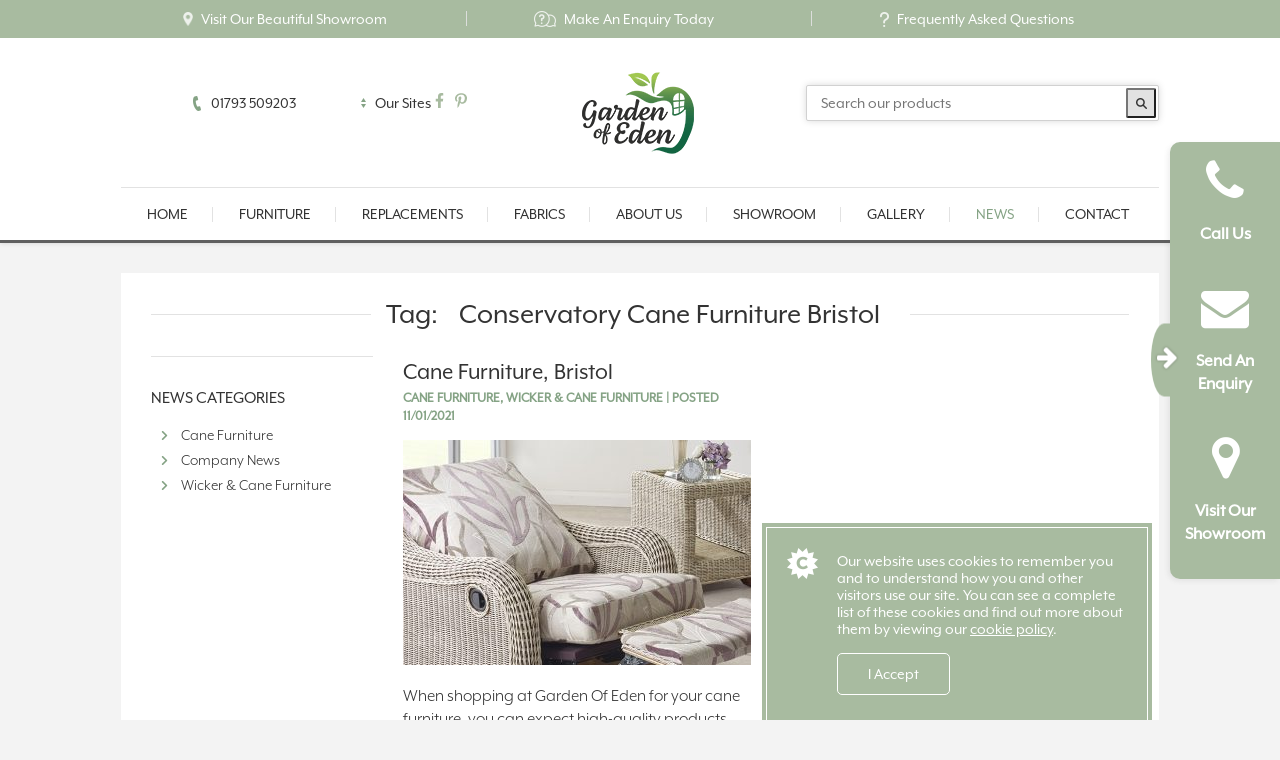

--- FILE ---
content_type: text/html; charset=UTF-8
request_url: https://www.gardenofedencane.co.uk/tag/conservatory-cane-furniture-bristol/
body_size: 12551
content:
<!doctype html>

<!--[if lt IE 7]><html lang="en-GB" class="no-js lt-ie9 lt-ie8 lt-ie7"><![endif]-->
<!--[if (IE 7)&!(IEMobile)]><html lang="en-GB" class="no-js lt-ie9 lt-ie8"><![endif]-->
<!--[if (IE 8)&!(IEMobile)]><html lang="en-GB" class="no-js lt-ie9"><![endif]-->
<!--[if gt IE 8]><!-->
<html lang="en-GB" class="no-js">
<!--<![endif]-->

<head>
	<meta charset="utf-8">

		<meta http-equiv="X-UA-Compatible" content="IE=edge">

	<title>| Garden Of Eden Cane - High Quality Cane Furniture</title>

		<meta name="HandheldFriendly" content="True">
	<meta name="MobileOptimized" content="320">
	<meta name="viewport" content="width=device-width, initial-scale=1" />

		<link rel="apple-touch-icon" href="http://www.gardenofedencane.co.uk/wp-content/uploads/2020/01/favicon.png">
	<link rel="icon" href="http://www.gardenofedencane.co.uk/wp-content/uploads/2020/01/favicon.png">
	<!--[if IE]>
			<link rel="shortcut icon" href="https://www.gardenofedencane.co.uk/wp-content/themes/bones/favicon.ico">
		<![endif]-->
		<meta name="msapplication-TileColor" content="#f01d4f">
	<meta name="msapplication-TileImage" content="http://www.gardenofedencane.co.uk/wp-content/uploads/2020/01/favicon.png">
	<meta name="theme-color" content="#121212">
		<link rel="pingback" href="https://www.gardenofedencane.co.uk/xmlrpc.php">

	<script src="https://use.typekit.net/pxy3rlm.js"></script>
	<script>
		try {
			Typekit.load({
				async: false
			});
		} catch (e) {}
	</script>

		
<style>
.icaal-contact-form .btn.btn-primary {
	background: #1f80c4;
	border-color: #1f80c4;
	color: #fff;
}

.icaal-contact-form .btn.btn-primary:hover {
	background: #1f6bae;
	border-color: #1f6bae;
}

.icaal-contact-form .btn.btn-primary-o {
	background: rgba(0, 0, 0, 0);
	border-color: #1f80c4;
	color: #1f80c4;
}

.icaal-contact-form .btn.btn-primary-o:hover {
	background: #1f80c4;
	color: #fff;
}
</style>
			<meta name='robots' content='noindex, follow' />
	<style>img:is([sizes="auto" i], [sizes^="auto," i]) { contain-intrinsic-size: 3000px 1500px }</style>
	
	<!-- This site is optimized with the Yoast SEO plugin v25.9 - https://yoast.com/wordpress/plugins/seo/ -->
	<meta property="og:locale" content="en_GB" />
	<meta property="og:type" content="article" />
	<meta property="og:title" content="| Garden Of Eden Cane - High Quality Cane Furniture" />
	<meta property="og:url" content="https://www.gardenofedencane.co.uk/tag/conservatory-cane-furniture-bristol/" />
	<meta property="og:site_name" content="Garden Of Eden Cane" />
	<meta name="twitter:card" content="summary_large_image" />
	<script type="application/ld+json" class="yoast-schema-graph">{"@context":"https://schema.org","@graph":[{"@type":"CollectionPage","@id":"https://www.gardenofedencane.co.uk/tag/conservatory-cane-furniture-bristol/","url":"https://www.gardenofedencane.co.uk/tag/conservatory-cane-furniture-bristol/","name":"| Garden Of Eden Cane - High Quality Cane Furniture","isPartOf":{"@id":"https://www.gardenofedencane.co.uk/#website"},"primaryImageOfPage":{"@id":"https://www.gardenofedencane.co.uk/tag/conservatory-cane-furniture-bristol/#primaryimage"},"image":{"@id":"https://www.gardenofedencane.co.uk/tag/conservatory-cane-furniture-bristol/#primaryimage"},"thumbnailUrl":"https://www.gardenofedencane.co.uk/wp-content/uploads/2021/01/cane2.jpg","breadcrumb":{"@id":"https://www.gardenofedencane.co.uk/tag/conservatory-cane-furniture-bristol/#breadcrumb"},"inLanguage":"en-GB"},{"@type":"ImageObject","inLanguage":"en-GB","@id":"https://www.gardenofedencane.co.uk/tag/conservatory-cane-furniture-bristol/#primaryimage","url":"https://www.gardenofedencane.co.uk/wp-content/uploads/2021/01/cane2.jpg","contentUrl":"https://www.gardenofedencane.co.uk/wp-content/uploads/2021/01/cane2.jpg","width":978,"height":436,"caption":"Cane Furniture, Prices Bristol"},{"@type":"BreadcrumbList","@id":"https://www.gardenofedencane.co.uk/tag/conservatory-cane-furniture-bristol/#breadcrumb","itemListElement":[{"@type":"ListItem","position":1,"name":"Home","item":"https://www.gardenofedencane.co.uk/"},{"@type":"ListItem","position":2,"name":"Conservatory Cane Furniture Bristol"}]},{"@type":"WebSite","@id":"https://www.gardenofedencane.co.uk/#website","url":"https://www.gardenofedencane.co.uk/","name":"Garden Of Eden Cane","description":"","potentialAction":[{"@type":"SearchAction","target":{"@type":"EntryPoint","urlTemplate":"https://www.gardenofedencane.co.uk/?s={search_term_string}"},"query-input":{"@type":"PropertyValueSpecification","valueRequired":true,"valueName":"search_term_string"}}],"inLanguage":"en-GB"}]}</script>
	<!-- / Yoast SEO plugin. -->


<link rel='dns-prefetch' href='//fonts.googleapis.com' />
<link rel='dns-prefetch' href='//stackpath.bootstrapcdn.com' />
<link rel="alternate" type="application/rss+xml" title="Garden Of Eden Cane &raquo; Feed" href="https://www.gardenofedencane.co.uk/feed/" />
<link rel="alternate" type="application/rss+xml" title="Garden Of Eden Cane &raquo; Comments Feed" href="https://www.gardenofedencane.co.uk/comments/feed/" />
<link rel="alternate" type="application/rss+xml" title="Garden Of Eden Cane &raquo; Conservatory Cane Furniture Bristol Tag Feed" href="https://www.gardenofedencane.co.uk/tag/conservatory-cane-furniture-bristol/feed/" />
<script type="text/javascript">
/* <![CDATA[ */
window._wpemojiSettings = {"baseUrl":"https:\/\/s.w.org\/images\/core\/emoji\/16.0.1\/72x72\/","ext":".png","svgUrl":"https:\/\/s.w.org\/images\/core\/emoji\/16.0.1\/svg\/","svgExt":".svg","source":{"concatemoji":"https:\/\/www.gardenofedencane.co.uk\/wp-includes\/js\/wp-emoji-release.min.js"}};
/*! This file is auto-generated */
!function(s,n){var o,i,e;function c(e){try{var t={supportTests:e,timestamp:(new Date).valueOf()};sessionStorage.setItem(o,JSON.stringify(t))}catch(e){}}function p(e,t,n){e.clearRect(0,0,e.canvas.width,e.canvas.height),e.fillText(t,0,0);var t=new Uint32Array(e.getImageData(0,0,e.canvas.width,e.canvas.height).data),a=(e.clearRect(0,0,e.canvas.width,e.canvas.height),e.fillText(n,0,0),new Uint32Array(e.getImageData(0,0,e.canvas.width,e.canvas.height).data));return t.every(function(e,t){return e===a[t]})}function u(e,t){e.clearRect(0,0,e.canvas.width,e.canvas.height),e.fillText(t,0,0);for(var n=e.getImageData(16,16,1,1),a=0;a<n.data.length;a++)if(0!==n.data[a])return!1;return!0}function f(e,t,n,a){switch(t){case"flag":return n(e,"\ud83c\udff3\ufe0f\u200d\u26a7\ufe0f","\ud83c\udff3\ufe0f\u200b\u26a7\ufe0f")?!1:!n(e,"\ud83c\udde8\ud83c\uddf6","\ud83c\udde8\u200b\ud83c\uddf6")&&!n(e,"\ud83c\udff4\udb40\udc67\udb40\udc62\udb40\udc65\udb40\udc6e\udb40\udc67\udb40\udc7f","\ud83c\udff4\u200b\udb40\udc67\u200b\udb40\udc62\u200b\udb40\udc65\u200b\udb40\udc6e\u200b\udb40\udc67\u200b\udb40\udc7f");case"emoji":return!a(e,"\ud83e\udedf")}return!1}function g(e,t,n,a){var r="undefined"!=typeof WorkerGlobalScope&&self instanceof WorkerGlobalScope?new OffscreenCanvas(300,150):s.createElement("canvas"),o=r.getContext("2d",{willReadFrequently:!0}),i=(o.textBaseline="top",o.font="600 32px Arial",{});return e.forEach(function(e){i[e]=t(o,e,n,a)}),i}function t(e){var t=s.createElement("script");t.src=e,t.defer=!0,s.head.appendChild(t)}"undefined"!=typeof Promise&&(o="wpEmojiSettingsSupports",i=["flag","emoji"],n.supports={everything:!0,everythingExceptFlag:!0},e=new Promise(function(e){s.addEventListener("DOMContentLoaded",e,{once:!0})}),new Promise(function(t){var n=function(){try{var e=JSON.parse(sessionStorage.getItem(o));if("object"==typeof e&&"number"==typeof e.timestamp&&(new Date).valueOf()<e.timestamp+604800&&"object"==typeof e.supportTests)return e.supportTests}catch(e){}return null}();if(!n){if("undefined"!=typeof Worker&&"undefined"!=typeof OffscreenCanvas&&"undefined"!=typeof URL&&URL.createObjectURL&&"undefined"!=typeof Blob)try{var e="postMessage("+g.toString()+"("+[JSON.stringify(i),f.toString(),p.toString(),u.toString()].join(",")+"));",a=new Blob([e],{type:"text/javascript"}),r=new Worker(URL.createObjectURL(a),{name:"wpTestEmojiSupports"});return void(r.onmessage=function(e){c(n=e.data),r.terminate(),t(n)})}catch(e){}c(n=g(i,f,p,u))}t(n)}).then(function(e){for(var t in e)n.supports[t]=e[t],n.supports.everything=n.supports.everything&&n.supports[t],"flag"!==t&&(n.supports.everythingExceptFlag=n.supports.everythingExceptFlag&&n.supports[t]);n.supports.everythingExceptFlag=n.supports.everythingExceptFlag&&!n.supports.flag,n.DOMReady=!1,n.readyCallback=function(){n.DOMReady=!0}}).then(function(){return e}).then(function(){var e;n.supports.everything||(n.readyCallback(),(e=n.source||{}).concatemoji?t(e.concatemoji):e.wpemoji&&e.twemoji&&(t(e.twemoji),t(e.wpemoji)))}))}((window,document),window._wpemojiSettings);
/* ]]> */
</script>

<style id='wp-emoji-styles-inline-css' type='text/css'>

	img.wp-smiley, img.emoji {
		display: inline !important;
		border: none !important;
		box-shadow: none !important;
		height: 1em !important;
		width: 1em !important;
		margin: 0 0.07em !important;
		vertical-align: -0.1em !important;
		background: none !important;
		padding: 0 !important;
	}
</style>
<link rel='stylesheet' id='wp-block-library-css' href='https://www.gardenofedencane.co.uk/wp-includes/css/dist/block-library/style.min.css' type='text/css' media='all' />
<style id='classic-theme-styles-inline-css' type='text/css'>
/*! This file is auto-generated */
.wp-block-button__link{color:#fff;background-color:#32373c;border-radius:9999px;box-shadow:none;text-decoration:none;padding:calc(.667em + 2px) calc(1.333em + 2px);font-size:1.125em}.wp-block-file__button{background:#32373c;color:#fff;text-decoration:none}
</style>
<style id='global-styles-inline-css' type='text/css'>
:root{--wp--preset--aspect-ratio--square: 1;--wp--preset--aspect-ratio--4-3: 4/3;--wp--preset--aspect-ratio--3-4: 3/4;--wp--preset--aspect-ratio--3-2: 3/2;--wp--preset--aspect-ratio--2-3: 2/3;--wp--preset--aspect-ratio--16-9: 16/9;--wp--preset--aspect-ratio--9-16: 9/16;--wp--preset--color--black: #000000;--wp--preset--color--cyan-bluish-gray: #abb8c3;--wp--preset--color--white: #ffffff;--wp--preset--color--pale-pink: #f78da7;--wp--preset--color--vivid-red: #cf2e2e;--wp--preset--color--luminous-vivid-orange: #ff6900;--wp--preset--color--luminous-vivid-amber: #fcb900;--wp--preset--color--light-green-cyan: #7bdcb5;--wp--preset--color--vivid-green-cyan: #00d084;--wp--preset--color--pale-cyan-blue: #8ed1fc;--wp--preset--color--vivid-cyan-blue: #0693e3;--wp--preset--color--vivid-purple: #9b51e0;--wp--preset--gradient--vivid-cyan-blue-to-vivid-purple: linear-gradient(135deg,rgba(6,147,227,1) 0%,rgb(155,81,224) 100%);--wp--preset--gradient--light-green-cyan-to-vivid-green-cyan: linear-gradient(135deg,rgb(122,220,180) 0%,rgb(0,208,130) 100%);--wp--preset--gradient--luminous-vivid-amber-to-luminous-vivid-orange: linear-gradient(135deg,rgba(252,185,0,1) 0%,rgba(255,105,0,1) 100%);--wp--preset--gradient--luminous-vivid-orange-to-vivid-red: linear-gradient(135deg,rgba(255,105,0,1) 0%,rgb(207,46,46) 100%);--wp--preset--gradient--very-light-gray-to-cyan-bluish-gray: linear-gradient(135deg,rgb(238,238,238) 0%,rgb(169,184,195) 100%);--wp--preset--gradient--cool-to-warm-spectrum: linear-gradient(135deg,rgb(74,234,220) 0%,rgb(151,120,209) 20%,rgb(207,42,186) 40%,rgb(238,44,130) 60%,rgb(251,105,98) 80%,rgb(254,248,76) 100%);--wp--preset--gradient--blush-light-purple: linear-gradient(135deg,rgb(255,206,236) 0%,rgb(152,150,240) 100%);--wp--preset--gradient--blush-bordeaux: linear-gradient(135deg,rgb(254,205,165) 0%,rgb(254,45,45) 50%,rgb(107,0,62) 100%);--wp--preset--gradient--luminous-dusk: linear-gradient(135deg,rgb(255,203,112) 0%,rgb(199,81,192) 50%,rgb(65,88,208) 100%);--wp--preset--gradient--pale-ocean: linear-gradient(135deg,rgb(255,245,203) 0%,rgb(182,227,212) 50%,rgb(51,167,181) 100%);--wp--preset--gradient--electric-grass: linear-gradient(135deg,rgb(202,248,128) 0%,rgb(113,206,126) 100%);--wp--preset--gradient--midnight: linear-gradient(135deg,rgb(2,3,129) 0%,rgb(40,116,252) 100%);--wp--preset--font-size--small: 13px;--wp--preset--font-size--medium: 20px;--wp--preset--font-size--large: 36px;--wp--preset--font-size--x-large: 42px;--wp--preset--spacing--20: 0.44rem;--wp--preset--spacing--30: 0.67rem;--wp--preset--spacing--40: 1rem;--wp--preset--spacing--50: 1.5rem;--wp--preset--spacing--60: 2.25rem;--wp--preset--spacing--70: 3.38rem;--wp--preset--spacing--80: 5.06rem;--wp--preset--shadow--natural: 6px 6px 9px rgba(0, 0, 0, 0.2);--wp--preset--shadow--deep: 12px 12px 50px rgba(0, 0, 0, 0.4);--wp--preset--shadow--sharp: 6px 6px 0px rgba(0, 0, 0, 0.2);--wp--preset--shadow--outlined: 6px 6px 0px -3px rgba(255, 255, 255, 1), 6px 6px rgba(0, 0, 0, 1);--wp--preset--shadow--crisp: 6px 6px 0px rgba(0, 0, 0, 1);}:where(.is-layout-flex){gap: 0.5em;}:where(.is-layout-grid){gap: 0.5em;}body .is-layout-flex{display: flex;}.is-layout-flex{flex-wrap: wrap;align-items: center;}.is-layout-flex > :is(*, div){margin: 0;}body .is-layout-grid{display: grid;}.is-layout-grid > :is(*, div){margin: 0;}:where(.wp-block-columns.is-layout-flex){gap: 2em;}:where(.wp-block-columns.is-layout-grid){gap: 2em;}:where(.wp-block-post-template.is-layout-flex){gap: 1.25em;}:where(.wp-block-post-template.is-layout-grid){gap: 1.25em;}.has-black-color{color: var(--wp--preset--color--black) !important;}.has-cyan-bluish-gray-color{color: var(--wp--preset--color--cyan-bluish-gray) !important;}.has-white-color{color: var(--wp--preset--color--white) !important;}.has-pale-pink-color{color: var(--wp--preset--color--pale-pink) !important;}.has-vivid-red-color{color: var(--wp--preset--color--vivid-red) !important;}.has-luminous-vivid-orange-color{color: var(--wp--preset--color--luminous-vivid-orange) !important;}.has-luminous-vivid-amber-color{color: var(--wp--preset--color--luminous-vivid-amber) !important;}.has-light-green-cyan-color{color: var(--wp--preset--color--light-green-cyan) !important;}.has-vivid-green-cyan-color{color: var(--wp--preset--color--vivid-green-cyan) !important;}.has-pale-cyan-blue-color{color: var(--wp--preset--color--pale-cyan-blue) !important;}.has-vivid-cyan-blue-color{color: var(--wp--preset--color--vivid-cyan-blue) !important;}.has-vivid-purple-color{color: var(--wp--preset--color--vivid-purple) !important;}.has-black-background-color{background-color: var(--wp--preset--color--black) !important;}.has-cyan-bluish-gray-background-color{background-color: var(--wp--preset--color--cyan-bluish-gray) !important;}.has-white-background-color{background-color: var(--wp--preset--color--white) !important;}.has-pale-pink-background-color{background-color: var(--wp--preset--color--pale-pink) !important;}.has-vivid-red-background-color{background-color: var(--wp--preset--color--vivid-red) !important;}.has-luminous-vivid-orange-background-color{background-color: var(--wp--preset--color--luminous-vivid-orange) !important;}.has-luminous-vivid-amber-background-color{background-color: var(--wp--preset--color--luminous-vivid-amber) !important;}.has-light-green-cyan-background-color{background-color: var(--wp--preset--color--light-green-cyan) !important;}.has-vivid-green-cyan-background-color{background-color: var(--wp--preset--color--vivid-green-cyan) !important;}.has-pale-cyan-blue-background-color{background-color: var(--wp--preset--color--pale-cyan-blue) !important;}.has-vivid-cyan-blue-background-color{background-color: var(--wp--preset--color--vivid-cyan-blue) !important;}.has-vivid-purple-background-color{background-color: var(--wp--preset--color--vivid-purple) !important;}.has-black-border-color{border-color: var(--wp--preset--color--black) !important;}.has-cyan-bluish-gray-border-color{border-color: var(--wp--preset--color--cyan-bluish-gray) !important;}.has-white-border-color{border-color: var(--wp--preset--color--white) !important;}.has-pale-pink-border-color{border-color: var(--wp--preset--color--pale-pink) !important;}.has-vivid-red-border-color{border-color: var(--wp--preset--color--vivid-red) !important;}.has-luminous-vivid-orange-border-color{border-color: var(--wp--preset--color--luminous-vivid-orange) !important;}.has-luminous-vivid-amber-border-color{border-color: var(--wp--preset--color--luminous-vivid-amber) !important;}.has-light-green-cyan-border-color{border-color: var(--wp--preset--color--light-green-cyan) !important;}.has-vivid-green-cyan-border-color{border-color: var(--wp--preset--color--vivid-green-cyan) !important;}.has-pale-cyan-blue-border-color{border-color: var(--wp--preset--color--pale-cyan-blue) !important;}.has-vivid-cyan-blue-border-color{border-color: var(--wp--preset--color--vivid-cyan-blue) !important;}.has-vivid-purple-border-color{border-color: var(--wp--preset--color--vivid-purple) !important;}.has-vivid-cyan-blue-to-vivid-purple-gradient-background{background: var(--wp--preset--gradient--vivid-cyan-blue-to-vivid-purple) !important;}.has-light-green-cyan-to-vivid-green-cyan-gradient-background{background: var(--wp--preset--gradient--light-green-cyan-to-vivid-green-cyan) !important;}.has-luminous-vivid-amber-to-luminous-vivid-orange-gradient-background{background: var(--wp--preset--gradient--luminous-vivid-amber-to-luminous-vivid-orange) !important;}.has-luminous-vivid-orange-to-vivid-red-gradient-background{background: var(--wp--preset--gradient--luminous-vivid-orange-to-vivid-red) !important;}.has-very-light-gray-to-cyan-bluish-gray-gradient-background{background: var(--wp--preset--gradient--very-light-gray-to-cyan-bluish-gray) !important;}.has-cool-to-warm-spectrum-gradient-background{background: var(--wp--preset--gradient--cool-to-warm-spectrum) !important;}.has-blush-light-purple-gradient-background{background: var(--wp--preset--gradient--blush-light-purple) !important;}.has-blush-bordeaux-gradient-background{background: var(--wp--preset--gradient--blush-bordeaux) !important;}.has-luminous-dusk-gradient-background{background: var(--wp--preset--gradient--luminous-dusk) !important;}.has-pale-ocean-gradient-background{background: var(--wp--preset--gradient--pale-ocean) !important;}.has-electric-grass-gradient-background{background: var(--wp--preset--gradient--electric-grass) !important;}.has-midnight-gradient-background{background: var(--wp--preset--gradient--midnight) !important;}.has-small-font-size{font-size: var(--wp--preset--font-size--small) !important;}.has-medium-font-size{font-size: var(--wp--preset--font-size--medium) !important;}.has-large-font-size{font-size: var(--wp--preset--font-size--large) !important;}.has-x-large-font-size{font-size: var(--wp--preset--font-size--x-large) !important;}
:where(.wp-block-post-template.is-layout-flex){gap: 1.25em;}:where(.wp-block-post-template.is-layout-grid){gap: 1.25em;}
:where(.wp-block-columns.is-layout-flex){gap: 2em;}:where(.wp-block-columns.is-layout-grid){gap: 2em;}
:root :where(.wp-block-pullquote){font-size: 1.5em;line-height: 1.6;}
</style>
<link rel='stylesheet' id='icaal-contact-form-v2-css' href='https://www.gardenofedencane.co.uk/wp-content/plugins/contact-form-v2-master/public/css/icaal-contact-form-v2-public.css' type='text/css' media='all' />
<link rel='stylesheet' id='woocommerce-layout-css' href='https://www.gardenofedencane.co.uk/wp-content/plugins/woocommerce/assets/css/woocommerce-layout.css' type='text/css' media='all' />
<link rel='stylesheet' id='woocommerce-smallscreen-css' href='https://www.gardenofedencane.co.uk/wp-content/plugins/woocommerce/assets/css/woocommerce-smallscreen.css' type='text/css' media='only screen and (max-width: 768px)' />
<link rel='stylesheet' id='woocommerce-general-css' href='https://www.gardenofedencane.co.uk/wp-content/plugins/woocommerce/assets/css/woocommerce.css' type='text/css' media='all' />
<style id='woocommerce-inline-inline-css' type='text/css'>
.woocommerce form .form-row .required { visibility: visible; }
</style>
<link rel='stylesheet' id='brands-styles-css' href='https://www.gardenofedencane.co.uk/wp-content/plugins/woocommerce/assets/css/brands.css' type='text/css' media='all' />
<link rel='stylesheet' id='googleFonts-css' href='https://fonts.googleapis.com/css?family=Lato%3A400%2C700%2C400italic%2C700italic' type='text/css' media='all' />
<link rel='stylesheet' id='fontAwesome-css' href='https://stackpath.bootstrapcdn.com/font-awesome/4.7.0/css/font-awesome.min.css' type='text/css' media='all' />
<link rel='stylesheet' id='bones-stylesheet-css' href='https://www.gardenofedencane.co.uk/wp-content/themes/bones/library/css/style.css' type='text/css' media='all' />
<!--[if lt IE 9]>
<link rel='stylesheet' id='bones-ie-only-css' href='https://www.gardenofedencane.co.uk/wp-content/themes/bones/library/css/ie.css' type='text/css' media='all' />
<![endif]-->
<script type="text/javascript" src="https://www.gardenofedencane.co.uk/wp-includes/js/jquery/jquery.min.js" id="jquery-core-js"></script>
<script type="text/javascript" src="https://www.gardenofedencane.co.uk/wp-includes/js/jquery/jquery-migrate.min.js" id="jquery-migrate-js"></script>
<script type="text/javascript" src="https://www.gardenofedencane.co.uk/wp-content/plugins/woocommerce/assets/js/jquery-blockui/jquery.blockUI.min.js" id="jquery-blockui-js" defer="defer" data-wp-strategy="defer"></script>
<script type="text/javascript" id="wc-add-to-cart-js-extra">
/* <![CDATA[ */
var wc_add_to_cart_params = {"ajax_url":"\/wp-admin\/admin-ajax.php","wc_ajax_url":"\/?wc-ajax=%%endpoint%%","i18n_view_cart":"View basket","cart_url":"https:\/\/www.gardenofedencane.co.uk","is_cart":"","cart_redirect_after_add":"no"};
/* ]]> */
</script>
<script type="text/javascript" src="https://www.gardenofedencane.co.uk/wp-content/plugins/woocommerce/assets/js/frontend/add-to-cart.min.js" id="wc-add-to-cart-js" defer="defer" data-wp-strategy="defer"></script>
<script type="text/javascript" src="https://www.gardenofedencane.co.uk/wp-content/plugins/woocommerce/assets/js/js-cookie/js.cookie.min.js" id="js-cookie-js" defer="defer" data-wp-strategy="defer"></script>
<script type="text/javascript" id="woocommerce-js-extra">
/* <![CDATA[ */
var woocommerce_params = {"ajax_url":"\/wp-admin\/admin-ajax.php","wc_ajax_url":"\/?wc-ajax=%%endpoint%%","i18n_password_show":"Show password","i18n_password_hide":"Hide password"};
/* ]]> */
</script>
<script type="text/javascript" src="https://www.gardenofedencane.co.uk/wp-content/plugins/woocommerce/assets/js/frontend/woocommerce.min.js" id="woocommerce-js" defer="defer" data-wp-strategy="defer"></script>
<script type="text/javascript" src="https://www.gardenofedencane.co.uk/wp-content/themes/bones/library/js/libs/modernizr.custom.min.js" id="bones-modernizr-js"></script>
<link rel="https://api.w.org/" href="https://www.gardenofedencane.co.uk/wp-json/" /><link rel="alternate" title="JSON" type="application/json" href="https://www.gardenofedencane.co.uk/wp-json/wp/v2/tags/99" /><meta name="ti-site-data" content="[base64]" />	<noscript><style>.woocommerce-product-gallery{ opacity: 1 !important; }</style></noscript>
	<link rel="icon" href="https://www.gardenofedencane.co.uk/wp-content/uploads/2020/01/cropped-favicon-1-32x32.png" sizes="32x32" />
<link rel="icon" href="https://www.gardenofedencane.co.uk/wp-content/uploads/2020/01/cropped-favicon-1-192x192.png" sizes="192x192" />
<link rel="apple-touch-icon" href="https://www.gardenofedencane.co.uk/wp-content/uploads/2020/01/cropped-favicon-1-180x180.png" />
<meta name="msapplication-TileImage" content="https://www.gardenofedencane.co.uk/wp-content/uploads/2020/01/cropped-favicon-1-270x270.png" />
	
		
	<meta name="google-site-verification" content="5ofDR73DQGwN3QNrDXTtCDYL2gHc8xXUvI0U6NGt-U0" />
	<!-- Global site tag (gtag.js) - Google Analytics -->
	<script async src="https://www.googletagmanager.com/gtag/js?id=UA-154865142-2"></script>
	<script>
		window.dataLayer = window.dataLayer || [];

		function gtag() {
			dataLayer.push(arguments);
		}
		gtag('js', new Date());

		gtag('config', 'UA-154865142-2');
		  gtag('config', 'G-HSJ70D8JWH');
	</script>
	
	
<script>
  document.addEventListener("DOMContentLoaded",function(){
    var $ = jQuery
    let oncer = false
    $(window).on('scroll',function(){
      const $bannerPromo = $('#addidtional-banner-notification')
      if( !oncer && $bannerPromo.length && sessionStorage.getItem('additional-banner') === null ){
        oncer = true
        const ofseter = $bannerPromo.height()
        if(ofseter > 0) $('#container').css('margin-top','calc(' + ofseter + 'px + 2rem)')
        $bannerPromo.css({position:'fixed',top:0})
      }
    })
  });

    (function($) {
      if (sessionStorage.getItem('additional-banner') === 'hiddenAddidtionalBanner') {
          $('.banner-notification').hide();
      }
      $('.banner-notification .close').click(function(){
        $('.banner-notification').hide();
        $('#container').css('margin-top',0)
        sessionStorage.setItem('additional-banner', 'hiddenAddidtionalBanner');
      });
    })(jQuery);
  </script>
<!---END of Temporary Announcement -->
	
	
	<!-- Pinterest Tag -->
<script>
!function(e){if(!window.pintrk){window.pintrk = function () {
window.pintrk.queue.push(Array.prototype.slice.call(arguments))};var
  n=window.pintrk;n.queue=[],n.version="3.0";var
  t=document.createElement("script");t.async=!0,t.src=e;var
  r=document.getElementsByTagName("script")[0];
  r.parentNode.insertBefore(t,r)}}("https://s.pinimg.com/ct/core.js");
pintrk('load', '2612420897825', {em: '<user_email_address>'});
pintrk('page');
</script>
<noscript>
<img loading="lazy" height="1" width="1" style="display:none;" alt=""
  src="https://ct.pinterest.com/v3/?event=init&tid=2612420897825&pd[em]=<hashed_email_address>&noscript=1" />
</noscript>
<!-- end Pinterest Tag -->
	
	<meta name="msvalidate.01" content="2BDB5ACC6A08C676769DA1ECF16CC77D" />
		<script type="application/ld+json">
		{
			"@context": [
				"http://schema.org",
				{
					"@language": "en-GB"
				}
			],
			"@type": "HomeandConstructionBusiness",
			"priceRange": "£-£££",
			"image": [
				"https://www.gardenofedencane.co.uk/wp-content/uploads/2016/10/Bari-dining-1.jpg"
			],
			"@id": "https://www.gardenofedencane.co.uk/#site",
			"name": "Garden of Eden Cane",
			"hasMap": {
				"@type": "Map",
				"mapType": "VenueMap",
				"url": "https://g.page/garden-of-eden-cane?share"
			},
			"description": "Supplier of Cane, Wicker & rattan furniture",
			"address": {
				"@type": "PostalAddress",
				"streetAddress": "Showroom, The Island, Edison Road",
				"addressLocality": "Swindon",
				"addressRegion": "Wiltshire",
				"postalCode": "SN3 5EZ",
				"addressCountry": "UK",
				"email": "sales@gardenofedencane.co.uk"
			},
			"sameAs": ["https://www.facebook.com/gardenofedenswindon/"],
			"geo": {
				"@type": "GeoCoordinates",
				"latitude": 51.553818,
				"longitude": -1.7268906
			},
			"url": "https://www.gardenofedencane.co.uk/",
			"logo": "https://www.gardenofedencane.co.uk/wp-content/uploads/2020/01/gardenofedenlogo.png",
			"telephone": "01793 509203",
			"openingHours": ["Mo,Tu,We,Th 09:00-17:00",
				"Fr, Sa 09:00-18:00"
			]
		}
	</script>


	<script type="text/javascript">
		(function(c, l, a, r, i, t, y) {
			c[a] = c[a] || function() {
				(c[a].q = c[a].q || []).push(arguments)
			};
			t = l.createElement(r);
			t.async = 1;
			t.src = "https://www.clarity.ms/tag/" + i;
			y = l.getElementsByTagName(r)[0];
			y.parentNode.insertBefore(t, y);
		})(window, document, "clarity", "script", "90zcnidlxe");
	</script>



</head>

<body class="archive tag tag-conservatory-cane-furniture-bristol tag-99 wp-theme-bones theme-bones woocommerce-no-js" itemscope itemtype="http://schema.org/WebPage">

	<div id="container">

		<header class="header" role="banner" itemscope itemtype="http://schema.org/WPHeader">

			<div class="top">
				<div class="wrap cf">
					<ul>
						<li class="header-showroom"><a href="https://www.gardenofedencane.co.uk/popup-showroom/" class="lightbox iframe-lightbox"><span>Visit Our Beautiful Showroom</span></a></li>
						<li class="header-enquiry"><a href="https://www.gardenofedencane.co.uk/popup-enquiry/" class="lightbox iframe-lightbox"><span>Make An Enquiry Today</span></a></li>
						<li class="header-faq"><a href="https://www.gardenofedencane.co.uk/faq-answers/"><span>Frequently Asked Questions</span></a></li>
					</ul>
				</div>
			</div>

			<div id="inner-header" class="wrap cf">

				<div class="header-left fl">
					<a target="_blank" aria-label="our facebook link" href="https://www.facebook.com/Garden-Of-Eden-Cane-104514358959898" style="text-decoration:none; margin:.25rem;">
						<svg xmlns="http://www.w3.org/2000/svg" viewBox="0 0 320 512" style="height: 15px;">
							<!--! Font Awesome Pro 6.1.1 by @fontawesome - https://fontawesome.com License - https://fontawesome.com/license (Commercial License) Copyright 2022 Fonticons, Inc. -->
							<path fill="#a8bba0" d="M279.14 288l14.22-92.66h-88.91v-60.13c0-25.35 12.42-50.06 52.24-50.06h40.42V6.26S260.43 0 225.36 0c-73.22 0-121.08 44.38-121.08 124.72v70.62H22.89V288h81.39v224h100.17V288z" />
						</svg>
					</a>
					<a target="_blank" aria-label="our pinterest link" href="https://www.pinterest.co.uk/gardenofedencane/" style="text-decoration:none; margin:.25rem;">
            <svg xmlns="http://www.w3.org/2000/svg" style="height: 15px;" viewBox="0 0 384 512">
              <!--! Font Awesome Free 6.4.2 by @fontawesome - https://fontawesome.com License - https://fontawesome.com/license (Commercial License) Copyright 2023 Fonticons, Inc. -->
              <path fill="#a8bba0" d="M204 6.5C101.4 6.5 0 74.9 0 185.6 0 256 39.6 296 63.6 296c9.9 0 15.6-27.6 15.6-35.4 0-9.3-23.7-29.1-23.7-67.8 0-80.4 61.2-137.4 140.4-137.4 68.1 0 118.5 38.7 118.5 109.8 0 53.1-21.3 152.7-90.3 152.7-24.9 0-46.2-18-46.2-43.8 0-37.8 26.4-74.4 26.4-113.4 0-66.2-93.9-54.2-93.9 25.8 0 16.8 2.1 35.4 9.6 50.7-13.8 59.4-42 147.9-42 209.1 0 18.9 2.7 37.5 4.5 56.4 3.4 3.8 1.7 3.4 6.9 1.5 50.4-69 48.6-82.5 71.4-172.8 12.3 23.4 44.1 36 69.3 36 106.2 0 153.9-103.5 153.9-196.8C384 71.3 298.2 6.5 204 6.5z"/>
            </svg>
					</a>
					<div class="header-tel fl">
						01793 509203					</div>
					<div class="header-other fl">
						<select id="" class="">
							<option value="">Our Sites</option>
																								<option value=""></option>
																					</select>
					</div>
				</div>

				<div class="header-right fr">
					<div id="woocommerce_product_search-2" class="widget woocommerce widget_product_search">
<form role="search" method="get" class="woocommerce-product-search cf" action="https://www.gardenofedencane.co.uk/">
	<input type="search" id="woocommerce-product-search-field" class="search-field" placeholder="Search our products" value="" name="s" title="Search for:" />
	<input type="submit" class="button" value="Search" />
	<input type="hidden" name="post_type" value="product" />
</form>
</div>				</div>

								<div loading="eager" id="logo" itemscope itemtype="http://schema.org/Organization"><a href="https://www.gardenofedencane.co.uk" rel="nofollow"><img loading="eager" src="https://www.gardenofedencane.co.uk/wp-content/uploads/2020/01/gardenofedenlogo.png" alt="Garden of Eden Logo" /></a></div>

				<nav class="cb desktop" role="navigation" itemscope itemtype="http://schema.org/SiteNavigationElement">
					<ul id="menu-primary-nav" class="nav top-nav cf"><li id="menu-item-23" class="menu-item menu-item-type-custom menu-item-object-custom menu-item-home menu-item-23"><a href="https://www.gardenofedencane.co.uk/">Home</a></li>
<li id="menu-item-344" class="menu-item menu-item-type-post_type menu-item-object-page menu-item-has-children menu-item-344"><a href="https://www.gardenofedencane.co.uk/furniture/">Furniture</a>
<ul class="sub-menu">
	<li id="menu-item-345" class="menu-item menu-item-type-custom menu-item-object-custom menu-item-has-children menu-item-345"><a href="#">By Category</a>
	<ul class="sub-menu">
		<li id="menu-item-352" class="menu-item menu-item-type-taxonomy menu-item-object-product_cat menu-item-352"><a href="https://www.gardenofedencane.co.uk/product-category/indoor-furniture/">Indoor Furniture</a></li>
		<li id="menu-item-351" class="menu-item menu-item-type-taxonomy menu-item-object-product_cat menu-item-351"><a href="https://www.gardenofedencane.co.uk/product-category/dining-kitchen/">Dining &amp; Kitchen</a></li>
		<li id="menu-item-355" class="menu-item menu-item-type-taxonomy menu-item-object-product_cat menu-item-355"><a href="https://www.gardenofedencane.co.uk/product-category/swivel-glide-recline-furniture/">Swivel, Glide &amp; Recline Furniture</a></li>
		<li id="menu-item-347" class="menu-item menu-item-type-taxonomy menu-item-object-product_cat menu-item-347"><a href="https://www.gardenofedencane.co.uk/product-category/accessories/">Accessories</a></li>
		<li id="menu-item-349" class="menu-item menu-item-type-taxonomy menu-item-object-product_cat menu-item-349"><a href="https://www.gardenofedencane.co.uk/product-category/corner-suites/">Corner Suites</a></li>
		<li id="menu-item-996" class="menu-item menu-item-type-taxonomy menu-item-object-product_cat menu-item-996"><a href="https://www.gardenofedencane.co.uk/product-category/special-offers/">Special Offers</a></li>
	</ul>
</li>
	<li id="menu-item-346" class="menu-item menu-item-type-custom menu-item-object-custom menu-item-has-children menu-item-346"><a href="#">By Brand</a>
	<ul class="sub-menu">
		<li id="menu-item-348" class="menu-item menu-item-type-taxonomy menu-item-object-product_cat menu-item-348"><a href="https://www.gardenofedencane.co.uk/product-category/cane-industries/">Cane Industries</a></li>
	</ul>
</li>
</ul>
</li>
<li id="menu-item-342" class="menu-item menu-item-type-post_type menu-item-object-page menu-item-342"><a href="https://www.gardenofedencane.co.uk/replacement-items/">Replacements</a></li>
<li id="menu-item-341" class="menu-item menu-item-type-post_type menu-item-object-page menu-item-341"><a href="https://www.gardenofedencane.co.uk/fabrics/">Fabrics</a></li>
<li id="menu-item-24" class="menu-item menu-item-type-post_type menu-item-object-page menu-item-24"><a href="https://www.gardenofedencane.co.uk/about-us/">About Us</a></li>
<li id="menu-item-924" class="menu-item menu-item-type-post_type menu-item-object-page menu-item-924"><a href="https://www.gardenofedencane.co.uk/our-showroom/">Showroom</a></li>
<li id="menu-item-2072" class="menu-item menu-item-type-post_type menu-item-object-page menu-item-2072"><a href="https://www.gardenofedencane.co.uk/gallery/">Gallery</a></li>
<li id="menu-item-26" class="menu-item menu-item-type-post_type menu-item-object-page current_page_parent menu-item-26"><a href="https://www.gardenofedencane.co.uk/latest-news/">News</a></li>
<li id="menu-item-25" class="last menu-item menu-item-type-post_type menu-item-object-page menu-item-25"><a href="https://www.gardenofedencane.co.uk/contact-us/">Contact</a></li>
</ul>
				</nav>

				<div class="mobile mobile-nav cf">
					<a href="#" class="mobile-nav-switch">Menu</a>
					<a href="https://www.gardenofedencane.co.uk/our-showroom/" class="mobile-nav-showroom">Showroom</a>
					<a href="#" class="mobile-nav-search">Search</a>
				</div>

				<nav class="cb mobile mobile-nav-menu" role="navigation" itemscope itemtype="http://schema.org/SiteNavigationElement">
					<ul id="menu-mobile-nav" class="nav top-nav cf"><li id="menu-item-2662" class="menu-item menu-item-type-custom menu-item-object-custom menu-item-home menu-item-2662"><a href="https://www.gardenofedencane.co.uk/">Home</a></li>
<li id="menu-item-575" class="mobile-nav-enquiry menu-item menu-item-type-post_type menu-item-object-page menu-item-575"><a href="https://www.gardenofedencane.co.uk/contact-us/">Make An Enquiry Today</a></li>
<li id="menu-item-578" class="menu-item menu-item-type-post_type menu-item-object-page menu-item-has-children menu-item-578"><a href="https://www.gardenofedencane.co.uk/furniture/">Furniture</a>
<ul class="sub-menu">
	<li id="menu-item-581" class="menu-item menu-item-type-custom menu-item-object-custom menu-item-has-children menu-item-581"><a href="#">By Category</a>
	<ul class="sub-menu">
		<li id="menu-item-583" class="menu-item menu-item-type-taxonomy menu-item-object-product_cat menu-item-583"><a href="https://www.gardenofedencane.co.uk/product-category/accessories/">Accessories</a></li>
		<li id="menu-item-585" class="menu-item menu-item-type-taxonomy menu-item-object-product_cat menu-item-585"><a href="https://www.gardenofedencane.co.uk/product-category/corner-suites/">Corner Suites</a></li>
		<li id="menu-item-587" class="menu-item menu-item-type-taxonomy menu-item-object-product_cat menu-item-587"><a href="https://www.gardenofedencane.co.uk/product-category/dining-kitchen/">Dining &#038; Kitchen</a></li>
		<li id="menu-item-588" class="menu-item menu-item-type-taxonomy menu-item-object-product_cat menu-item-588"><a href="https://www.gardenofedencane.co.uk/product-category/indoor-furniture/">Indoor Furniture</a></li>
		<li id="menu-item-591" class="menu-item menu-item-type-taxonomy menu-item-object-product_cat menu-item-591"><a href="https://www.gardenofedencane.co.uk/product-category/swivel-glide-recline-furniture/">Swivel, Glide &#038; Recline Furniture</a></li>
		<li id="menu-item-998" class="menu-item menu-item-type-taxonomy menu-item-object-product_cat menu-item-998"><a href="https://www.gardenofedencane.co.uk/product-category/special-offers/">Special Offers</a></li>
	</ul>
</li>
	<li id="menu-item-582" class="menu-item menu-item-type-custom menu-item-object-custom menu-item-has-children menu-item-582"><a href="#">By Brand</a>
	<ul class="sub-menu">
		<li id="menu-item-584" class="menu-item menu-item-type-taxonomy menu-item-object-product_cat menu-item-584"><a href="https://www.gardenofedencane.co.uk/product-category/cane-industries/">Cane Industries</a></li>
	</ul>
</li>
</ul>
</li>
<li id="menu-item-580" class="menu-item menu-item-type-post_type menu-item-object-page menu-item-580"><a href="https://www.gardenofedencane.co.uk/replacement-items/">Replacement Items</a></li>
<li id="menu-item-576" class="menu-item menu-item-type-post_type menu-item-object-page menu-item-576"><a href="https://www.gardenofedencane.co.uk/fabrics/">Fabrics</a></li>
<li id="menu-item-574" class="menu-item menu-item-type-post_type menu-item-object-page menu-item-574"><a href="https://www.gardenofedencane.co.uk/about-us/">About Us</a></li>
<li id="menu-item-2588" class="menu-item menu-item-type-post_type menu-item-object-page menu-item-2588"><a href="https://www.gardenofedencane.co.uk/faq-answers/">FAQs</a></li>
<li id="menu-item-579" class="menu-item menu-item-type-post_type menu-item-object-page current_page_parent menu-item-579"><a href="https://www.gardenofedencane.co.uk/latest-news/">News</a></li>
<li id="menu-item-2818" class="menu-item menu-item-type-post_type menu-item-object-page menu-item-2818"><a href="https://www.gardenofedencane.co.uk/gallery/">Gallery</a></li>
<li id="menu-item-592" class="menu-item menu-item-type-post_type menu-item-object-page menu-item-592"><a href="https://www.gardenofedencane.co.uk/contact-us/">Contact Us</a></li>
</ul>				</nav>

				<div class="header-right mobile">
					<div id="woocommerce_product_search-2" class="widget woocommerce widget_product_search">
<form role="search" method="get" class="woocommerce-product-search cf" action="https://www.gardenofedencane.co.uk/">
	<input type="search" id="woocommerce-product-search-field" class="search-field" placeholder="Search our products" value="" name="s" title="Search for:" />
	<input type="submit" class="button" value="Search" />
	<input type="hidden" name="post_type" value="product" />
</form>
</div>				</div>

			</div>

		</header>
		
	<div class="fixed-cta-hide-arrow"><i id="fixed-cta-arrow" class="fa fa-arrow-right"></i></div>
    <div class="fixed-cta-pos-bottom fixed-cta-pos-right fixed-cta-new bog-primary">

      <a style="" class="fixed-cta-content fixed-cta-hide" href="tel:01793 509203">
        <i class="fa fa-phone"></i>
        <p style="font-weight:900; padding: 0 5px 0 5px;">Call Us</p>
      </a>
      <br style="" class=" fixed-cta-hide" />
      <a style="" class="fixed-cta-content fixed-cta-hide" href="/contact-us/">
        <i class="fa fa-envelope"></i>
        <p style="font-weight:900; padding: 0 5px 0 5px;">Send An Enquiry</p>
      </a>
      <br style="" class=" fixed-cta-hide" />
      <a style="" class="fixed-cta-content fixed-cta-hide" href="/our-showroom/">
        <i class="fa fa-map-marker"></i>
        <p style="font-weight:900; padding: 0 5px 0 5px;">Visit Our Showroom</p>
      </a>
      <br style="" class=" fixed-cta-hide" />
    </div>

    <div class="bot-menu">
      <a class="span50" href="tel:01793 509203"><i class="fa fa-phone"></i> Call Us</a><a class="span50 live-chat-message" href="/contact-us/"><i class="fa fa-envelope"></i> Send An Enquiry</a>
    </div>



<style>
      .fixed-cta-new {
        position: fixed ;
        z-index: 8000;
        text-align: center;
        transition: 0.2s all ease;
        padding: 15px 0!important;
        background-color: #a8bba0;
      }

      .fixed-cta-hide-arrow {
        cursor: pointer;
        color: #fff;
        position: fixed;
        z-index: 8001;
        right: 102px;
        top: 50%!important;
        transition: 0.2s all ease;
        transform: translateY(-50%);
        -webkit-transform: translateY(-50%)!important;
        -moz-transform: translateY(-50%);
        font-size: 1.5em!important;
        padding: 20px 0 22px 6px;
        border-radius: 100% 0 0 100%!important;
        background-color: #a8bba0!important;
      }

      @media(max-width: 544px) {
        .fixed-cta-hide-arrow {
          display: none;
        }
      }

      .fixed-cta-hide-arrow-slide {
        right: 0;
        cursor: pointer;
      }

      .fixed-cta-hide-arrow i.fa-arrow-right {
        text-shadow: 0px 0px 3px rgba(0, 0, 0, 0.3);
      }

      .fixed-cta-content {
        /*padding: 10px;*/
      }

      .fixed-cta-content img {
        padding-top: 12px;
      }

      .fixed-cta-content h4 {
        padding-bottom: 12px;
      }

      .fixed-cta-new a {
        color: #fff !important;
        text-decoration: none !important;
        display: inline;
      }

      .fixed-cta-new a img {
        width: 80px;
        height: auto;
      }

      .fixed-cta-new .fa {
        font-size: 3em;
      }

      .fixed-cta-new a h4 {
        color: #fff !important;
        padding: 5px 5px 0 5px;
        font-size: 1em !important;
      }

      .fixed-cta-new br:last-of-type {
        display: none;
      }

      .fixed-cta-pos-right {
        max-width: 110px !important;
        right: 0!important;
        top: 50%!important;
        transform: translateY(-50%);
        -webkit-transform: translateY(-50%)!important;
        -moz-transform: translateY(-50%)!important;
        border-radius: 10px 0 0 10px!important;
        box-shadow: -2px 2px 5px rgba(100, 100, 100, 0.1)!important;
      }

      .active-right {
        right: -100% !important;
      }

      @media (max-width: 544px) {
        .fixed-cta-hide {
          display: none !important;
        }

        .fixed-cta-pos-bottom {
          max-width: 100% ;
          left: 50% ;
          top: auto ;
          z-index: 8000;
          bottom: 0 ;
          padding-top: 10px ;
          padding-bottom: 5px ;
          transform: translateX(-50%) ;
          -webkit-transform: translateX(-50%) ;
          -moz-transform: translateX(-50%) ;
          width: 100% !important;
          box-shadow: 0px 2px 2px rgba(0, 0, 0, 0.1) ;
          border-radius: 4px 4px 0 0;
          border-radius: 0;
          display: none;
        }

        .fixed-cta-pos-bottom .fa,
        .fixed-cta-pos-bottom h4 {
          font-size: 1.5em !important;
          display: inline-block;
        }

        .active-bottom {
          top: -100% !important;
        }
      }

      @media (max-width: 767px) {

        .fixed-cta-new,
        .fixed-cta-hide-arrow,
        body.lc2.https,
        #operator_avatar_container,
        div#operator_avatar,
        div#livechat-compact-container {
          display: none !important;
        }
      }

      @media (min-width: 768px) {
        .bot-menu {
          display: none;
        }

        .hide-on-desktop {
          display: none;
        }
      }
.bot-menu {
        background: #a8bba0;
        position: fixed;
        width: 100%;
        padding: 5px 0;
        left: 0;
        bottom: 0;
        z-index: 8000;
      }

      .bot-menu .span50 {
        width: 50%;
        padding: 5px 0;
        display: inline-block;
        color: #fff;
        text-align: center;
      }

      .bot-menu .span50:first-of-type {
        width: calc(50% - 1px);
        border-right: 1px solid #fff;
      }
</style>

	<div id="content">

		<div id="inner-content" class="wrap cf">

			<h1 class="page-title h1-full"><span>Tag: <span>Conservatory Cane Furniture Bristol</span></span></h1>
			<div id="sidebar1" class="sidebar m-all t-1of3 d-3of12 cf" role="complementary">

	
		<div id="categories-2" class="widget widget_categories"><h4 class="widgettitle">News Categories</h4>
			<ul>
					<li class="cat-item cat-item-84"><a href="https://www.gardenofedencane.co.uk/category/cane-furniture/">Cane Furniture</a>
</li>
	<li class="cat-item cat-item-1"><a href="https://www.gardenofedencane.co.uk/category/company-news/">Company News</a>
</li>
	<li class="cat-item cat-item-80"><a href="https://www.gardenofedencane.co.uk/category/wicker-cane-furniture/">Wicker &amp; Cane Furniture</a>
</li>
			</ul>

			</div>
	
</div>

			<main id="main" class="m-all t-2of3 d-9of12 last-col cf" role="main" itemscope itemprop="articleBody" itemtype="http://schema.org/Blog">

												<article id="post-1697" class="post-list cf cb post-1697 post type-post status-publish format-standard has-post-thumbnail hentry category-cane-furniture category-wicker-cane-furniture tag-cane-furniture-bristol tag-cane-furniture-near-me-bristol tag-cane-furniture-prices-bristol tag-conservatory-cane-furniture-bristol" role="article">
				
					<header class="article-header">
						<h2 class="h2 entry-title"><a href="https://www.gardenofedencane.co.uk/cane-furniture-bristol/" rel="bookmark" title="Cane Furniture, Bristol">Cane Furniture, Bristol</a></h2>
						<p class="byline entry-meta vcard">
							<a href="https://www.gardenofedencane.co.uk/category/cane-furniture/" rel="category tag">Cane Furniture</a>, <a href="https://www.gardenofedencane.co.uk/category/wicker-cane-furniture/" rel="category tag">Wicker &amp; Cane Furniture</a> | Posted <time class="updated entry-time" datetime="11/01/2021" itemprop="datePublished">11/01/2021</time>						</p>
					</header>

					<section class="entry-content cf">

						<img src="https://www.gardenofedencane.co.uk/wp-content/plugins/lazy-load/images/1x1.trans.gif" data-lazy-src="https://www.gardenofedencane.co.uk/wp-content/uploads/2021/01/cane2-348x225.jpg" width="348" height="225" class="attachment-news-listing size-news-listing wp-post-image" alt="Cane Furniture, Prices Bristol" decoding="async" fetchpriority="high" srcset="https://www.gardenofedencane.co.uk/wp-content/uploads/2021/01/cane2-348x225.jpg 348w, https://www.gardenofedencane.co.uk/wp-content/uploads/2021/01/cane2-469x304.jpg 469w" sizes="(max-width: 348px) 100vw, 348px"><noscript><img width="348" height="225" src="https://www.gardenofedencane.co.uk/wp-content/uploads/2021/01/cane2-348x225.jpg" class="attachment-news-listing size-news-listing wp-post-image" alt="Cane Furniture, Prices Bristol" decoding="async" fetchpriority="high" srcset="https://www.gardenofedencane.co.uk/wp-content/uploads/2021/01/cane2-348x225.jpg 348w, https://www.gardenofedencane.co.uk/wp-content/uploads/2021/01/cane2-469x304.jpg 469w" sizes="(max-width: 348px) 100vw, 348px" /></noscript>
						<p>When shopping at Garden Of Eden for your cane furniture, you can expect high-quality products with competitive prices. We have&hellip;</p>

					</section>

					<footer class="article-footer">

					</footer>

				</article>

				
						
				
			</main>

		</div>

	</div>

<script>
	(function($) {
		if (sessionStorage.getItem('additional-banner') === 'hiddenAddidtionalBanner') {
			jQuery('.banner-notification').hide();
		}
		$('.banner-notification .close').click(function() {
			$('.banner-notification').hide();
			sessionStorage.setItem('additional-banner', 'hiddenAddidtionalBanner');
		});
	})(jQuery);
</script>

<div class="footer-top">

	<div class="wrap cf">

		<div class="m-all t-1of4 d-3of12 cf">
			<img loading="lazy" src="https://www.gardenofedencane.co.uk/wp-content/uploads/2020/01/gardenofedenlogo.png" alt="" />
		</div>

		<div class="m-all t-1of4 d-3of12 cf">
			<h3>Garden Of Eden Cane</h3>
			<nav role="navigation">
				<div class="footer-links cf"><ul id="menu-footer-links-1" class="nav footer-nav cf"><li id="menu-item-372" class="menu-item menu-item-type-post_type menu-item-object-page menu-item-372"><a href="https://www.gardenofedencane.co.uk/about-us/">About Us</a></li>
<li id="menu-item-374" class="menu-item menu-item-type-post_type menu-item-object-page menu-item-374"><a href="https://www.gardenofedencane.co.uk/our-showroom/">Our Showroom</a></li>
<li id="menu-item-1981" class="menu-item menu-item-type-post_type menu-item-object-page menu-item-1981"><a href="https://www.gardenofedencane.co.uk/fabrics/">Fabrics</a></li>
<li id="menu-item-1982" class="menu-item menu-item-type-post_type menu-item-object-page menu-item-1982"><a href="https://www.gardenofedencane.co.uk/furniture/">Furniture</a></li>
<li id="menu-item-1983" class="menu-item menu-item-type-post_type menu-item-object-page menu-item-1983"><a href="https://www.gardenofedencane.co.uk/replacement-items/">Replacement Items</a></li>
<li id="menu-item-2273" class="menu-item menu-item-type-post_type menu-item-object-page menu-item-2273"><a href="https://www.gardenofedencane.co.uk/faq-answers/">FAQs</a></li>
<li id="menu-item-2150" class="menu-item menu-item-type-post_type menu-item-object-page menu-item-2150"><a href="https://www.gardenofedencane.co.uk/gallery/">Gallery</a></li>
</ul></div>			</nav>
		</div>

		<div class="m-all t-1of4 d-3of12 cf">
			<h3>Contact Us</h3>
			<p class="footer-number">
				01793 509203			</p>
			<p class="footer-email">
				<a href="mailto:helenhenly@gardenofeden.co.uk">helenhenly@gardenofeden.co.uk</a>
			</p>
			<a target="_blank" aria-label="our facebook link" href="https://www.facebook.com/Garden-Of-Eden-Cane-104514358959898" style="text-decoration:none; margin:.25rem;">
				<svg aria-label="hidden" xmlns="http://www.w3.org/2000/svg" viewBox="0 0 320 512" style="height: 15px;">
					<!--! Font Awesome Pro 6.1.1 by @fontawesome - https://fontawesome.com License - https://fontawesome.com/license (Commercial License) Copyright 2022 Fonticons, Inc. -->
					<path fill="#a8bba0" d="M279.14 288l14.22-92.66h-88.91v-60.13c0-25.35 12.42-50.06 52.24-50.06h40.42V6.26S260.43 0 225.36 0c-73.22 0-121.08 44.38-121.08 124.72v70.62H22.89V288h81.39v224h100.17V288z" />
				</svg>
			</a>
			<a target="_blank" aria-label="our pinterest link" href="https://www.pinterest.co.uk/gardenofedencane/" style="text-decoration:none; margin:.25rem;">
				<svg aria-label="hidden" xmlns="http://www.w3.org/2000/svg" style="height: 15px;" viewBox="0 0 384 512">
				<!--! Font Awesome Free 6.4.2 by @fontawesome - https://fontawesome.com License - https://fontawesome.com/license (Commercial License) Copyright 2023 Fonticons, Inc. -->
				<path fill="#a8bba0" d="M204 6.5C101.4 6.5 0 74.9 0 185.6 0 256 39.6 296 63.6 296c9.9 0 15.6-27.6 15.6-35.4 0-9.3-23.7-29.1-23.7-67.8 0-80.4 61.2-137.4 140.4-137.4 68.1 0 118.5 38.7 118.5 109.8 0 53.1-21.3 152.7-90.3 152.7-24.9 0-46.2-18-46.2-43.8 0-37.8 26.4-74.4 26.4-113.4 0-66.2-93.9-54.2-93.9 25.8 0 16.8 2.1 35.4 9.6 50.7-13.8 59.4-42 147.9-42 209.1 0 18.9 2.7 37.5 4.5 56.4 3.4 3.8 1.7 3.4 6.9 1.5 50.4-69 48.6-82.5 71.4-172.8 12.3 23.4 44.1 36 69.3 36 106.2 0 153.9-103.5 153.9-196.8C384 71.3 298.2 6.5 204 6.5z"/>
				</svg>
			</a>
			<div style="margin-top: 10px;"><strong>Address: </strong>Dorcan 200, Murdock Road, Dorcan, Swindon, Wiltshire, SN3 5HY</div>
		</div>

		<div class="m-all t-1of4 d-3of12 last-col cf">
			<h3>Other Information</h3>
			<nav role="navigation">
				<div class="footer-links cf"><ul id="menu-footer-links-2" class="nav footer-nav cf"><li id="menu-item-376" class="menu-item menu-item-type-post_type menu-item-object-page menu-item-376"><a href="https://www.gardenofedencane.co.uk/privacy-policy/">Privacy Policy</a></li>
<li id="menu-item-375" class="menu-item menu-item-type-post_type menu-item-object-page menu-item-375"><a href="https://www.gardenofedencane.co.uk/cookie-policy/">Cookie Policy</a></li>
<li id="menu-item-1985" class="menu-item menu-item-type-post_type menu-item-object-page menu-item-1985"><a href="https://www.gardenofedencane.co.uk/terms-conditions/">Terms &#038; Conditions</a></li>
<li id="menu-item-1984" class="menu-item menu-item-type-post_type menu-item-object-page current_page_parent menu-item-1984"><a href="https://www.gardenofedencane.co.uk/latest-news/">Latest News</a></li>
</ul></div>			</nav>
		</div>

	</div>

</div>

<footer class="footer" role="contentinfo" itemscope itemtype="http://schema.org/WPFooter">

	<div id="inner-footer" class="wrap cf">

		<p class="source-org copyright fl">Copyright &copy; 2026 Garden Of Eden Cane</p>

		
	</div>

</footer>

</div>

<script type="speculationrules">
{"prefetch":[{"source":"document","where":{"and":[{"href_matches":"\/*"},{"not":{"href_matches":["\/wp-*.php","\/wp-admin\/*","\/wp-content\/uploads\/*","\/wp-content\/*","\/wp-content\/plugins\/*","\/wp-content\/themes\/bones\/*","\/*\\?(.+)"]}},{"not":{"selector_matches":"a[rel~=\"nofollow\"]"}},{"not":{"selector_matches":".no-prefetch, .no-prefetch a"}}]},"eagerness":"conservative"}]}
</script>
	<script type='text/javascript'>
		(function () {
			var c = document.body.className;
			c = c.replace(/woocommerce-no-js/, 'woocommerce-js');
			document.body.className = c;
		})();
	</script>
	<link rel='stylesheet' id='wc-blocks-style-css' href='https://www.gardenofedencane.co.uk/wp-content/plugins/woocommerce/assets/client/blocks/wc-blocks.css' type='text/css' media='all' />
<script type="text/javascript" id="icaal-contact-form-v2-js-extra">
/* <![CDATA[ */
var icaal_options = {"api_key_name_1":"contact","api_key_1":"form_pk_ZopzmYkGHxiUEeuOrqIJplYY","lead_destination_1":"icaal","api_key_name_2":"showroom","api_key_2":"form_pk_D9E3tQmXowudREEEphnclIl9","lead_destination_2":"icaal","api_key_name_3":"","api_key_3":"","lead_destination_3":"icaal","api_key_name_4":"","api_key_4":"","lead_destination_4":"icaal","api_key_name_5":"","api_key_5":"","lead_destination_5":"icaal","overwrite_bootstrap_alert":"","button_color":"#1f80c4","button_color_dark":"#1f6bae","button_color_text":"#fff","lead_gen_dealer_id":"","use_mailchimp":"no","mailchimp_datacenter":"","mailchimp_list_id":"","mailchimp_username":"","mailchimp_api_key":"","custom_html":"","last_updated":"1581001503"};
var ajax_url = "https:\/\/www.gardenofedencane.co.uk\/wp-admin\/admin-ajax.php";
var nonce = "a4721f0d05";
/* ]]> */
</script>
<script type="text/javascript" src="https://www.gardenofedencane.co.uk/wp-content/plugins/contact-form-v2-master/public/js/icaal-contact-form-v2-public.js" id="icaal-contact-form-v2-js"></script>
<script type="text/javascript" src="https://www.gardenofedencane.co.uk/wp-content/plugins/contact-form-v2-master/public/js/icaal-contact-form-v2-addalert.js" id="icaal-contact-form-v2-addAlert-js"></script>
<script type="text/javascript" src="https://www.gardenofedencane.co.uk/wp-content/plugins/lazy-load/js/jquery.sonar.min.js" id="jquery-sonar-js"></script>
<script type="text/javascript" src="https://www.gardenofedencane.co.uk/wp-content/plugins/lazy-load/js/lazy-load.js" id="wpcom-lazy-load-images-js"></script>
<script type="text/javascript" src="https://www.gardenofedencane.co.uk/wp-content/plugins/woocommerce/assets/js/sourcebuster/sourcebuster.min.js" id="sourcebuster-js-js"></script>
<script type="text/javascript" id="wc-order-attribution-js-extra">
/* <![CDATA[ */
var wc_order_attribution = {"params":{"lifetime":1.0e-5,"session":30,"base64":false,"ajaxurl":"https:\/\/www.gardenofedencane.co.uk\/wp-admin\/admin-ajax.php","prefix":"wc_order_attribution_","allowTracking":true},"fields":{"source_type":"current.typ","referrer":"current_add.rf","utm_campaign":"current.cmp","utm_source":"current.src","utm_medium":"current.mdm","utm_content":"current.cnt","utm_id":"current.id","utm_term":"current.trm","utm_source_platform":"current.plt","utm_creative_format":"current.fmt","utm_marketing_tactic":"current.tct","session_entry":"current_add.ep","session_start_time":"current_add.fd","session_pages":"session.pgs","session_count":"udata.vst","user_agent":"udata.uag"}};
/* ]]> */
</script>
<script type="text/javascript" src="https://www.gardenofedencane.co.uk/wp-content/plugins/woocommerce/assets/js/frontend/order-attribution.min.js" id="wc-order-attribution-js"></script>
<script type="text/javascript" src="https://www.gardenofedencane.co.uk/wp-content/themes/bones/library/js/scripts.js" id="bones-js-js"></script>
<script type="text/javascript" src="https://www.gardenofedencane.co.uk/wp-content/themes/bones/library/js/slick/slick.min.js" id="wdl-slick-js"></script>
<script type="text/javascript" src="https://www.gardenofedencane.co.uk/wp-content/themes/bones/library/js/lightbox.js" id="wdl-modal-js"></script>

<script type="text/javascript" src="/cookienotice/Js/config.js"></script>
<script type="text/javascript" src="/cookienotice/Js/main.js"></script>
<script type="text/javascript" src="https://www.gardenofedencane.co.uk/wp-content/themes/bones/library/js/jquery-match-height/jquery.matchHeight.js"></script>




<script type="text/javascript">
				(function($) {
					$('.fixed-cta-hide-arrow').click(function() {
						$(".fixed-cta-new").toggleClass("active-right");
						$(".fixed-cta-hide-arrow").toggleClass("fixed-cta-hide-arrow-slide");
						$("#fixed-cta-arrow").toggleClass('fa-arrow-right');
						$("#fixed-cta-arrow").toggleClass('fa-arrow-left');
					});
				})(jQuery);
			</script>
			<!-- End Fixed CTA -->
</body>
<style>
	@media(max-width:991px){
  	a::before, a span::before{ display:none!important; }
	}
</style>

</html> <!-- end of site. what a ride! -->





<!-- Page supported by LiteSpeed Cache 7.4 on 2026-02-01 01:22:04 -->

--- FILE ---
content_type: text/html
request_url: https://www.gardenofedencane.co.uk/cookienotice/Html/notice.html?_d=1769908926962
body_size: -68
content:
<div class="cc-wrap col-full">
	<div id="cc-notice">
	    <div id="cc-notice-text"></div>
	</div>
</div>

--- FILE ---
content_type: text/css
request_url: https://www.gardenofedencane.co.uk/wp-content/themes/bones/library/css/style.css
body_size: 29379
content:
/*! Made with Bones: http://themble.com/bones :) */
/******************************************************************
Site Name:
Author:

Stylesheet: Main Stylesheet

Here's where the magic happens. Here, you'll see we are calling in
the separate media queries. The base mobile goes outside any query
and is called at the beginning, after that we call the rest
of the styles inside media queries.

Helpful articles on Sass file organization:
http://thesassway.com/advanced/modular-css-naming-conventions

******************************************************************/
/*********************
IMPORTING PARTIALS
These files are needed at the beginning so that we establish all
our mixins, functions, and variables that we'll be using across
the whole project.
*********************/
/* normalize.css 2012-07-07T09:50 UTC - http://github.com/necolas/normalize.css */
/* ==========================================================================
   HTML5 display definitions
   ========================================================================== */
/**
 * Correct `block` display not defined in IE 8/9.
 */
/* line 12, ../scss/partials/_normalize.scss */
article,
aside,
details,
figcaption,
figure,
footer,
header,
hgroup,
main,
nav,
section,
summary {
  display: block;
}

/**
 * Correct `inline-block` display not defined in IE 8/9.
 */
/* line 31, ../scss/partials/_normalize.scss */
audio,
canvas,
video {
  display: inline-block;
}

/**
 * Prevent modern browsers from displaying `audio` without controls.
 * Remove excess height in iOS 5 devices.
 */
/* line 42, ../scss/partials/_normalize.scss */
audio:not([controls]) {
  display: none;
  height: 0;
}

/**
 * Address `[hidden]` styling not present in IE 8/9.
 * Hide the `template` element in IE, Safari, and Firefox < 22.
 */
/* line 52, ../scss/partials/_normalize.scss */
[hidden],
template {
  display: none;
}

/* ==========================================================================
   Base
   ========================================================================== */
/**
 * 1. Set default font family to sans-serif.
 * 2. Prevent iOS text size adjust after orientation change, without disabling
 *    user zoom.
 */
/* line 67, ../scss/partials/_normalize.scss */
html {
  font-family: sans-serif;
  /* 1 */
  -ms-text-size-adjust: 100%;
  /* 2 */
  -webkit-text-size-adjust: 100%;
  /* 2 */
}

/**
 * Remove default margin.
 */
/* line 77, ../scss/partials/_normalize.scss */
body {
  margin: 0;
}

/* ==========================================================================
   Links
   ========================================================================== */
/**
 * Remove the gray background color from active links in IE 10.
 */
/* line 89, ../scss/partials/_normalize.scss */
a {
  background: transparent;
}

/**
 * Address `outline` inconsistency between Chrome and other browsers.
 */
/* line 97, ../scss/partials/_normalize.scss */
a:focus {
  outline: thin dotted;
}

/**
 * Improve readability when focused and also mouse hovered in all browsers.
 */
/* line 105, ../scss/partials/_normalize.scss */
a:active,
a:hover {
  outline: 0;
}

/* ==========================================================================
   Typography
   ========================================================================== */
/**
 * Address variable `h1` font-size and margin within `section` and `article`
 * contexts in Firefox 4+, Safari 5, and Chrome.
 */
/* line 119, ../scss/partials/_normalize.scss */
h1 {
  font-size: 2em;
  margin: 0.67em 0;
}

/**
 * Address styling not present in IE 8/9, Safari 5, and Chrome.
 */
/* line 128, ../scss/partials/_normalize.scss */
abbr[title] {
  border-bottom: 1px dotted;
}

/**
 * Address style set to `bolder` in Firefox 4+, Safari 5, and Chrome.
 */
/* line 136, ../scss/partials/_normalize.scss */
b,
strong,
.strong {
  font-weight: bold;
}

/**
 * Address styling not present in Safari 5 and Chrome.
 */
/* line 146, ../scss/partials/_normalize.scss */
dfn,
em,
.em {
  font-style: italic;
}

/**
 * Address differences between Firefox and other browsers.
 */
/* line 156, ../scss/partials/_normalize.scss */
hr {
  -moz-box-sizing: content-box;
  box-sizing: content-box;
  height: 0;
}

/*
 * proper formatting (http://blog.fontdeck.com/post/9037028497/hyphens)
*/
/*
 * Addresses margins set differently in IE6/7.
 */
/* line 174, ../scss/partials/_normalize.scss */
pre {
  margin: 0;
}

/**
 * Correct font family set oddly in Safari 5 and Chrome.
 */
/* line 182, ../scss/partials/_normalize.scss */
code,
kbd,
pre,
samp {
  font-family: monospace, serif;
  font-size: 1em;
}

/**
 * Improve readability of pre-formatted text in all browsers.
 */
/* line 194, ../scss/partials/_normalize.scss */
pre {
  white-space: pre-wrap;
}

/**
 * Set consistent quote types.
 */
/* line 202, ../scss/partials/_normalize.scss */
q {
  quotes: "\201C" "\201D" "\2018" "\2019";
}

/**
 * Address inconsistent and variable font size in all browsers.
 */
/* line 209, ../scss/partials/_normalize.scss */
q:before,
q:after {
  content: '';
  content: none;
}

/* line 215, ../scss/partials/_normalize.scss */
small, .small {
  font-size: 75%;
}

/**
 * Prevent `sub` and `sup` affecting `line-height` in all browsers.
 */
/* line 223, ../scss/partials/_normalize.scss */
sub,
sup {
  font-size: 75%;
  line-height: 0;
  position: relative;
  vertical-align: baseline;
}

/* line 231, ../scss/partials/_normalize.scss */
sup {
  top: -0.5em;
}

/* line 235, ../scss/partials/_normalize.scss */
sub {
  bottom: -0.25em;
}

/* ==========================================================================
  Lists
========================================================================== */
/*
 * Addresses margins set differently in IE6/7.
 */
/* line 247, ../scss/partials/_normalize.scss */
dl,
menu,
ol,
ul {
  margin: 1em 0;
}

/* line 254, ../scss/partials/_normalize.scss */
dd {
  margin: 0;
}

/*
 * Addresses paddings set differently in IE6/7.
 */
/* line 262, ../scss/partials/_normalize.scss */
menu {
  padding: 0 0 0 40px;
}

/* line 266, ../scss/partials/_normalize.scss */
ol,
ul {
  padding: 0;
  list-style-type: none;
}

/*
 * Corrects list images handled incorrectly in IE7.
 */
/* line 276, ../scss/partials/_normalize.scss */
nav ul,
nav ol {
  list-style: none;
  list-style-image: none;
}

/* ==========================================================================
  Embedded content
========================================================================== */
/**
 * Remove border when inside `a` element in IE 8/9.
 */
/* line 290, ../scss/partials/_normalize.scss */
img {
  border: 0;
}

/**
 * Correct overflow displayed oddly in IE 9.
 */
/* line 298, ../scss/partials/_normalize.scss */
svg:not(:root) {
  overflow: hidden;
}

/* ==========================================================================
   Figures
   ========================================================================== */
/**
 * Address margin not present in IE 8/9 and Safari 5.
 */
/* line 310, ../scss/partials/_normalize.scss */
figure {
  margin: 0;
}

/* ==========================================================================
   Forms
   ========================================================================== */
/**
 * Define consistent border, margin, and padding.
 */
/* line 322, ../scss/partials/_normalize.scss */
fieldset {
  border: 1px solid #c0c0c0;
  margin: 0 2px;
  padding: 0.35em 0.625em 0.75em;
}

/**
 * 1. Correct `color` not being inherited in IE 8/9.
 * 2. Remove padding so people aren't caught out if they zero out fieldsets.
 */
/* line 333, ../scss/partials/_normalize.scss */
legend {
  border: 0;
  /* 1 */
  padding: 0;
  /* 2 */
}

/**
 * 1. Correct font family not being inherited in all browsers.
 * 2. Correct font size not being inherited in all browsers.
 * 3. Address margins set differently in Firefox 4+, Safari 5, and Chrome.
 */
/* line 344, ../scss/partials/_normalize.scss */
button,
input,
select,
textarea {
  font-family: inherit;
  /* 1 */
  font-size: 100%;
  /* 2 */
  margin: 0;
  /* 3 */
}

/**
 * Address Firefox 4+ setting `line-height` on `input` using `!important` in
 * the UA stylesheet.
 */
/* line 358, ../scss/partials/_normalize.scss */
button,
input {
  line-height: normal;
}

/**
 * Address inconsistent `text-transform` inheritance for `button` and `select`.
 * All other form control elements do not inherit `text-transform` values.
 * Correct `button` style inheritance in Chrome, Safari 5+, and IE 8+.
 * Correct `select` style inheritance in Firefox 4+ and Opera.
 */
/* line 370, ../scss/partials/_normalize.scss */
button,
select {
  text-transform: none;
}

/**
 * 1. Avoid the WebKit bug in Android 4.0.* where (2) destroys native `audio`
 *    and `video` controls.
 * 2. Correct inability to style clickable `input` types in iOS.
 * 3. Improve usability and consistency of cursor style between image-type
 *    `input` and others.
 */
/* line 383, ../scss/partials/_normalize.scss */
button,
html input[type="button"],
input[type="reset"],
input[type="submit"] {
  -webkit-appearance: button;
  /* 2 */
  cursor: pointer;
  /* 3 */
}

/**
 * Re-set default cursor for disabled elements.
 */
/* line 395, ../scss/partials/_normalize.scss */
button[disabled],
html input[disabled] {
  cursor: default;
}

/**
 * 1. Address box sizing set to `content-box` in IE 8/9/10.
 * 2. Remove excess padding in IE 8/9/10.
 */
/* line 405, ../scss/partials/_normalize.scss */
input[type="checkbox"],
input[type="radio"] {
  box-sizing: border-box;
  /* 1 */
  padding: 0;
  /* 2 */
}

/**
 * 1. Address `appearance` set to `searchfield` in Safari 5 and Chrome.
 * 2. Address `box-sizing` set to `border-box` in Safari 5 and Chrome
 *    (include `-moz` to future-proof).
 */
/* line 417, ../scss/partials/_normalize.scss */
input[type="search"] {
  -webkit-appearance: textfield;
  /* 1 */
  -moz-box-sizing: content-box;
  -webkit-box-sizing: content-box;
  /* 2 */
  box-sizing: content-box;
}

/**
 * Remove inner padding and search cancel button in Safari 5 and Chrome
 * on OS X.
 */
/* line 429, ../scss/partials/_normalize.scss */
input[type="search"]::-webkit-search-cancel-button,
input[type="search"]::-webkit-search-decoration {
  -webkit-appearance: none;
}

/**
 * Remove inner padding and border in Firefox 4+.
 */
/* line 438, ../scss/partials/_normalize.scss */
button::-moz-focus-inner,
input::-moz-focus-inner {
  border: 0;
  padding: 0;
}

/**
 * 1. Remove default vertical scrollbar in IE 8/9.
 * 2. Improve readability and alignment in all browsers.
 */
/* line 449, ../scss/partials/_normalize.scss */
textarea {
  overflow: auto;
  /* 1 */
  vertical-align: top;
  /* 2 */
}

/* ==========================================================================
   Tables
   ========================================================================== */
/**
 * Remove most spacing between table cells.
 */
/* line 462, ../scss/partials/_normalize.scss */
table {
  border-collapse: collapse;
  border-spacing: 0;
}

/* line 469, ../scss/partials/_normalize.scss */
* {
  -webkit-box-sizing: border-box;
  -moz-box-sizing: border-box;
  box-sizing: border-box;
}

/* line 476, ../scss/partials/_normalize.scss */
.image-replacement,
.ir {
  text-indent: 100%;
  white-space: nowrap;
  overflow: hidden;
}

/* line 484, ../scss/partials/_normalize.scss */
.clearfix, .cf, .comment-respond {
  zoom: 1;
}
/* line 486, ../scss/partials/_normalize.scss */
.clearfix:before, .clearfix:after, .cf:before, .comment-respond:before, .cf:after, .comment-respond:after {
  content: "";
  display: table;
}
/* line 487, ../scss/partials/_normalize.scss */
.clearfix:after, .cf:after, .comment-respond:after {
  clear: both;
}

/*
use the best ampersand
http://simplebits.com/notebook/2008/08/14/ampersands-2/
*/
/* line 494, ../scss/partials/_normalize.scss */
span.amp {
  font-family: Baskerville,'Goudy Old Style',Palatino,'Book Antiqua',serif !important;
  font-style: italic;
}

/******************************************************************
Site Name:
Author:

Stylesheet: Variables

Here is where we declare all our variables like colors, fonts,
base values, and defaults. We want to make sure this file ONLY
contains variables that way our files don't get all messy.
No one likes a mess.

******************************************************************/
/*********************
COLORS
Need help w/ choosing your colors? Try this site out:
http://0to255.com/
*********************/
/*
Here's a great tutorial on how to
use color variables properly:
http://sachagreif.com/sass-color-variables/
*/
/******************************************************************
Site Name:
Author:

Stylesheet: Typography

Need to import a font or set of icons for your site? Drop them in
here or just use this to establish your typographical grid. Or not.
Do whatever you want to...GOSH!

Helpful Articles:
http://trentwalton.com/2012/06/19/fluid-type/
http://ia.net/blog/responsive-typography-the-basics/
http://alistapart.com/column/responsive-typography-is-a-physical-discipline

******************************************************************/
/*********************
FONT FACE (IN YOUR FACE)
*********************/
/*  To embed your own fonts, use this syntax
  and place your fonts inside the
  library/fonts folder. For more information
  on embedding fonts, go to:
  http://www.fontsquirrel.com/
  Be sure to remove the comment brackets.
*/
/*  @font-face {
      font-family: 'Font Name';
      src: url('library/fonts/font-name.eot');
      src: url('library/fonts/font-name.eot?#iefix') format('embedded-opentype'),
             url('library/fonts/font-name.woff') format('woff'),
             url('library/fonts/font-name.ttf') format('truetype'),
             url('library/fonts/font-name.svg#font-name') format('svg');
      font-weight: normal;
      font-style: normal;
  }
*/
/*
The following is based of Typebase:
https://github.com/devinhunt/typebase.css
I've edited it a bit, but it's a nice starting point.
*/
/*
 i imported this one in the functions file so bones would look sweet.
 don't forget to remove it for your site.
*/
/*
some nice typographical defaults
more here: http://www.newnet-soft.com/blog/csstypography
*/
/* line 67, ../scss/partials/_typography.scss */
p {
  -webkit-font-feature-settings: "liga", "dlig";
  -moz-font-feature-settings: "liga=1, dlig=1";
  -ms-font-feature-settings: "liga", "dlig";
  -o-font-feature-settings: "liga", "dlig";
  font-feature-settings: "liga", "dlig";
}

/******************************************************************
Site Name:
Author:

Stylesheet: Sass Functions

You can do a lot of really cool things in Sass. Functions help you
make repeated actions a lot easier. They are really similar to mixins,
but can be used for so much more.

Anyway, keep them all in here so it's easier to find when you're
looking for one.

For more info on functions, go here:
http://sass-lang.com/documentation/Sass/Script/Functions.html

******************************************************************/
/*********************
COLOR FUNCTIONS
These are helpful when you're working
with shadows and such things. It's essentially
a quicker way to write RGBA.

Example:
box-shadow: 0 0 4px black(0.3);
compiles to:
box-shadow: 0 0 4px rgba(0,0,0,0.3);
*********************/
/*********************
RESPONSIVE HELPER FUNCTION
If you're creating a responsive site, then
you've probably already read
Responsive Web Design: http://www.abookapart.com/products/responsive-web-design

Here's a nice little helper function for calculating
target / context
as mentioned in that book.

Example:
width: cp(650px, 1000px);
or
width: calc-percent(650px, 1000px);
both compile to:
width: 65%;
*********************/
/******************************************************************
Site Name:
Author:

Stylesheet: Mixins Stylesheet

This is where you can take advantage of Sass' great features: Mixins.
I won't go in-depth on how they work exactly,
there are a few articles below that will help do that. What I will
tell you is that this will help speed up simple changes like
changing a color or adding CSS3 techniques gradients.

A WORD OF WARNING: It's very easy to overdo it here. Be careful and
remember less is more.

Helpful:
http://sachagreif.com/useful-sass-mixins/
http://thesassway.com/intermediate/leveraging-sass-mixins-for-cleaner-code
http://web-design-weekly.com/blog/2013/05/12/handy-sass-mixins/

******************************************************************/
/*********************
TRANSITION
*********************/
/*
I totally rewrote this to be cleaner and easier to use.
You'll need to be using Sass 3.2+ for these to work.
Thanks to @anthonyshort for the inspiration on these.
USAGE: @include transition(all 0.2s ease-in-out);
*/
/*********************
CSS3 GRADIENTS
Be careful with these since they can
really slow down your CSS. Don't overdo it.
*********************/
/* @include css-gradient(#dfdfdf,#f8f8f8); */
/*********************
BOX SIZING
*********************/
/* @include box-sizing(border-box); */
/* NOTE: value of "padding-box" is only supported in Gecko. So
probably best not to use it. I mean, were you going to anyway? */
/*********************
BOX SHADOW
*********************/
/* @include box-shadow(0, 0, 5px, rgba(0,0,0,0.15) ); */
/******************************************************************
Site Name:
Author:

Stylesheet: Grid Stylesheet

I've seperated the grid so you can swap it out easily. It's
called at the top the style.scss stylesheet.

There are a ton of grid solutions out there. You should definitely
experiment with your own. Here are some recommendations:

http://gridsetapp.com - Love this site. Responsive Grids made easy.
http://susy.oddbird.net/ - Grids using Compass. Very elegant.
http://gridpak.com/ - Create your own responsive grid.
https://github.com/dope/lemonade - Neat lightweight grid.


The grid below is a custom built thingy I modeled a bit after
Gridset. It's VERY basic and probably shouldn't be used on
your client projects. The idea is you learn how to roll your
own grids. It's better in the long run and allows you full control
over your project's layout.

******************************************************************/
/* line 34, ../scss/partials/_grid.scss */
.last-col {
  float: right;
  margin-right: 0 !important;
  padding-right: 0 !important;
}

/*
Mobile Grid Styles
These are the widths for the mobile grid.
There are four types, but you can add or customize
them however you see fit.
*/
@media (max-width: 767px) {
  /* line 49, ../scss/partials/_grid.scss */
  .m-all {
    float: left;
    padding-right: 1.75em;
    width: 100%;
    padding-right: 0;
  }

  /* line 55, ../scss/partials/_grid.scss */
  .m-1of2 {
    float: left;
    padding-right: 1.75em;
    width: 50%;
  }

  /* line 60, ../scss/partials/_grid.scss */
  .m-1of3 {
    float: left;
    padding-right: 1.75em;
    width: 33.33%;
  }

  /* line 65, ../scss/partials/_grid.scss */
  .m-2of3 {
    float: left;
    padding-right: 1.75em;
    width: 66.66%;
  }

  /* line 70, ../scss/partials/_grid.scss */
  .m-1of4 {
    float: left;
    padding-right: 1.75em;
    width: 25%;
  }

  /* line 75, ../scss/partials/_grid.scss */
  .m-3of4 {
    float: left;
    padding-right: 1.75em;
    width: 75%;
  }
}
/* Portrait tablet to landscape */
/*@media (min-width: 768px) and (max-width: 1029px) {

  .t-all {
    @include grid-col;
    width: 100%;
    padding-right: 0;
  }

  .t-1of2 {
    @include grid-col;
    width: 50%;
  }

  .t-1of3 {
    @include grid-col;
    width: 33.33%;
  }

  .t-2of3 {
    @include grid-col;
    width: 66.66%;
  }

  .t-1of4 {
    @include grid-col;
    width: 25%;
  }

  .t-3of4 {
    @include grid-col;
    width: 75%;
  }

  .t-1of5 {
    @include grid-col;
    width: 20%;
  }

  .t-2of5 {
    @include grid-col;
    width: 40%;
  }

  .t-3of5 {
    @include grid-col;
    width: 60%;
  }

  .t-4of5 {
    @include grid-col;
    width: 80%;
}

} // end tablet*/
/* Landscape to small desktop */
@media (min-width: 768px) {
  /* line 148, ../scss/partials/_grid.scss */
  .d-all {
    float: left;
    margin-right: 30px;
    padding-right: 0;
    width: 100%;
    padding-right: 0;
  }

  /*.d-1of2 {
    @include grid-col;
    width: 50%;
  }

  .d-1of3 {
    @include grid-col;
    width: 33.33%;
  }

  .d-2of3 {
    @include grid-col;
    width: 66.66%;
  }

  .d-1of4 {
    @include grid-col;
    width: 25%;
  }

  .d-3of4 {
    @include grid-col;
    width: 75%;
  }

  .d-1of5 {
    @include grid-col;
    width: 20%;
  }

  .d-2of5 {
    @include grid-col;
    width: 40%;
  }

  .d-3of5 {
    @include grid-col;
    width: 60%;
  }

  .d-4of5 {
    @include grid-col;
    width: 80%;
  }

  .d-1of6 {
    @include grid-col;
    width: 16.6666666667%;
  }

  .d-1of7 {
    @include grid-col;
    width: 14.2857142857%;
  }

  .d-2of7 {
    @include grid-col;
    width: 28.5714286%;
  }

  .d-3of7 {
    @include grid-col;
    width: 42.8571429%;
  }

  .d-4of7 {
    @include grid-col;
    width: 57.1428572%;
  }

  .d-5of7 {
    @include grid-col;
    width: 71.4285715%;
  }

  .d-6of7 {
    @include grid-col;
    width: 85.7142857%;
  }

  .d-1of8 {
    @include grid-col;
    width: 12.5%;
  }

  .d-1of9 {
    @include grid-col;
    width: 11.1111111111%;
  }

  .d-1of10 {
    @include grid-col;
    width: 10%;
  }

  .d-1of11 {
    @include grid-col;
    width: 9.09090909091%;
  }*/
  /* line 254, ../scss/partials/_grid.scss */
  .d-1of12 {
    float: left;
    margin-right: 30px;
    padding-right: 0;
    width: 54px;
  }

  /* line 259, ../scss/partials/_grid.scss */
  .d-2of12 {
    float: left;
    margin-right: 30px;
    padding-right: 0;
    width: 138px;
  }

  /* line 264, ../scss/partials/_grid.scss */
  .d-3of12 {
    float: left;
    margin-right: 30px;
    padding-right: 0;
    width: 222px;
  }

  /* line 269, ../scss/partials/_grid.scss */
  .d-4of12 {
    float: left;
    margin-right: 30px;
    padding-right: 0;
    width: 306px;
  }

  /* line 274, ../scss/partials/_grid.scss */
  .d-5of12 {
    float: left;
    margin-right: 30px;
    padding-right: 0;
    width: 390px;
  }

  /* line 279, ../scss/partials/_grid.scss */
  .d-6of12 {
    float: left;
    margin-right: 30px;
    padding-right: 0;
    width: 474px;
  }

  /* line 284, ../scss/partials/_grid.scss */
  .d-7of12 {
    float: left;
    margin-right: 30px;
    padding-right: 0;
    width: 558px;
  }

  /* line 289, ../scss/partials/_grid.scss */
  .d-8of12 {
    float: left;
    margin-right: 30px;
    padding-right: 0;
    width: 642px;
  }

  /* line 294, ../scss/partials/_grid.scss */
  .d-9of12 {
    float: left;
    margin-right: 30px;
    padding-right: 0;
    width: 726px;
  }

  /* line 299, ../scss/partials/_grid.scss */
  .d-10of12 {
    float: left;
    margin-right: 30px;
    padding-right: 0;
    width: 810px;
  }

  /* line 304, ../scss/partials/_grid.scss */
  .d-11of12 {
    float: left;
    margin-right: 30px;
    padding-right: 0;
    width: 894px;
  }

  /* line 309, ../scss/partials/_grid.scss */
  .d-12of12 {
    float: left;
    margin-right: 30px;
    padding-right: 0;
    width: 978px;
  }
}
/*--------------------------------*/
/* MODAL POPUP */
/*--------------------------------*/
/* line 5, ../scss/partials/_modal.scss */
#modal-content {
  display: none;
  margin-bottom: 30px;
}

/* line 10, ../scss/partials/_modal.scss */
#modal-content .modal {
  overflow: auto;
  -webkit-overflow-scrolling: touch;
}

/* line 15, ../scss/partials/_modal.scss */
.modal {
  background: #fff;
  padding: 0;
}

/* line 20, ../scss/partials/_modal.scss */
.modal img {
  max-width: 100%;
}

/* line 24, ../scss/partials/_modal.scss */
.simplemodal-overlay {
  z-index: 9998 !important;
  background: rgba(51, 51, 51, 0.5);
}

/* line 29, ../scss/partials/_modal.scss */
#simplemodal-container {
  margin: 40px 0;
  overflow: auto;
  z-index: 9999 !important;
}

/* line 35, ../scss/partials/_modal.scss */
#simplemodal-container iframe {
  width: 100%;
}

/* line 39, ../scss/partials/_modal.scss */
.modal-close {
  width: 24px;
  height: 0;
  padding: 24px 0 0;
  overflow: hidden;
  position: absolute;
  background: url(../images/popup-close.png) 0 0 no-repeat;
  -webkit-background-size: 24px;
  background-size: 24px;
}

/* line 50, ../scss/partials/_modal.scss */
#modal-content .modal {
  padding-top: 60px;
}

/* line 54, ../scss/partials/_modal.scss */
.modal.rel .modal-close {
  top: 10px;
  right: 10px;
}

/*********************
IMPORTING MODULES
Modules are reusable blocks or elements we use throughout the project.
We can break them up as much as we want or just keep them all in one.
I mean, you can do whatever you want. The world is your oyster. Unless
you hate oysters, then the world is your peanut butter & jelly sandwich.
*********************/
/******************************************************************
Site Name:
Author:

Stylesheet: Alert Styles

If you want to use these alerts in your design, you can. If not,
you can just remove this stylesheet.

******************************************************************/
/* line 15, ../scss/modules/_alerts.scss */
.alert-help, .alert-info, .alert-error, .alert-success {
  margin: 10px;
  padding: 5px 18px;
  border: 1px solid;
}

/* line 21, ../scss/modules/_alerts.scss */
.alert-help {
  border-color: #e8dc59;
  background: #ebe16f;
}

/* line 27, ../scss/modules/_alerts.scss */
.alert-info {
  border-color: #bfe4f4;
  background: #d5edf8;
}

/* line 33, ../scss/modules/_alerts.scss */
.alert-error {
  border-color: #f8cdce;
  background: #fbe3e4;
}

/* line 39, ../scss/modules/_alerts.scss */
.alert-success {
  border-color: #deeaae;
  background: #e6efc2;
}

/******************************************************************
Site Name:
Author:

Stylesheet: Button Styles

Buttons are a pretty important part of your site's style, so it's
important to have a consistent baseline for them. Use this stylesheet
to create all kinds of buttons.

Helpful Links:
http://galp.in/blog/2011/08/02/the-ui-guide-part-1-buttons/

******************************************************************/
/*********************
BUTTON DEFAULTS
We're gonna use a placeholder selector here
so we can use common styles. We then use this
to load up the defaults in all our buttons.

Here's a quick video to show how it works:
http://www.youtube.com/watch?v=hwdVpKiJzac

*********************/
/* line 27, ../scss/modules/_buttons.scss */
.blue-btn, .comment-reply-link, #submit {
  display: inline-block;
  position: relative;
  font-family: "Helvetica Neue", Helvetica, Arial, sans-serif;
  text-decoration: none;
  color: #fff;
  font-size: 0.9em;
  font-size: 34px;
  line-height: 34px;
  font-weight: normal;
  padding: 0 24px;
  border-radius: 4px;
  border: 0;
  cursor: pointer;
  -webkit-transition: background-color 0.14s ease-in-out;
  transition: background-color 0.14s ease-in-out;
}
/* line 44, ../scss/modules/_buttons.scss */
.blue-btn:hover, .comment-reply-link:hover, #submit:hover, .blue-btn:focus, .comment-reply-link:focus, #submit:focus {
  color: #fff;
  text-decoration: none;
  outline: none;
}
/* line 51, ../scss/modules/_buttons.scss */
.blue-btn:active, .comment-reply-link:active, #submit:active {
  top: 1px;
}

/*
An example button.
You can use this example if you want. Just replace all the variables
and it will create a button dependant on those variables.
*/
/* line 62, ../scss/modules/_buttons.scss */
.blue-btn, .comment-reply-link, #submit {
  background-color: #2980b9;
}
/* line 66, ../scss/modules/_buttons.scss */
.blue-btn:hover, .comment-reply-link:hover, #submit:hover, .blue-btn:focus, .comment-reply-link:focus, #submit:focus {
  background-color: #2574a8;
}
/* line 71, ../scss/modules/_buttons.scss */
.blue-btn:active, .comment-reply-link:active, #submit:active {
  background-color: #2472a4;
}

/******************************************************************
Site Name:
Author:

Stylesheet: Form Styles

We put all the form and button styles in here to setup a consistent
look. If we need to customize them, we can do this in the main
stylesheets and just override them. Easy Peasy.

You're gonna see a few data-uri thingies down there. If you're not
sure what they are, check this link out:
http://css-tricks.com/data-uris/
If you want to create your own, use this helpful link:
http://websemantics.co.uk/online_tools/image_to_data_uri_convertor/

******************************************************************/
/*********************
INPUTS
*********************/
/* line 24, ../scss/modules/_forms.scss */
input[type="text"],
input[type="password"],
input[type="datetime"],
input[type="datetime-local"],
input[type="date"],
input[type="month"],
input[type="time"],
input[type="week"],
input[type="number"],
input[type="email"],
input[type="url"],
input[type="search"],
input[type="tel"],
input[type="color"],
select,
textarea,
.field {
  display: block;
  height: 40px;
  line-height: 1em;
  padding: 0 12px;
  margin-bottom: 14px;
  font-size: 1em;
  color: #333;
  border-radius: 3px;
  vertical-align: middle;
  box-shadow: none;
  border: 0;
  width: 100%;
  max-width: 400px;
  font-family: "mr-eaves-xl-modern", "Helvetica Neue", Helvetica, Arial, sans-serif;
  background-color: #f3f3f3;
  -webkit-transition: background-color 0.24s ease-in-out;
  transition: background-color 0.24s ease-in-out;
}
/* line 59, ../scss/modules/_forms.scss */
input[type="text"]:focus, input[type="text"]:active,
input[type="password"]:focus,
input[type="password"]:active,
input[type="datetime"]:focus,
input[type="datetime"]:active,
input[type="datetime-local"]:focus,
input[type="datetime-local"]:active,
input[type="date"]:focus,
input[type="date"]:active,
input[type="month"]:focus,
input[type="month"]:active,
input[type="time"]:focus,
input[type="time"]:active,
input[type="week"]:focus,
input[type="week"]:active,
input[type="number"]:focus,
input[type="number"]:active,
input[type="email"]:focus,
input[type="email"]:active,
input[type="url"]:focus,
input[type="url"]:active,
input[type="search"]:focus,
input[type="search"]:active,
input[type="tel"]:focus,
input[type="tel"]:active,
input[type="color"]:focus,
input[type="color"]:active,
select:focus,
select:active,
textarea:focus,
textarea:active,
.field:focus,
.field:active {
  background-color: #fdfdfd;
  outline: none;
}
/* line 66, ../scss/modules/_forms.scss */
input[type="text"].error, input[type="text"].is-invalid,
input[type="password"].error,
input[type="password"].is-invalid,
input[type="datetime"].error,
input[type="datetime"].is-invalid,
input[type="datetime-local"].error,
input[type="datetime-local"].is-invalid,
input[type="date"].error,
input[type="date"].is-invalid,
input[type="month"].error,
input[type="month"].is-invalid,
input[type="time"].error,
input[type="time"].is-invalid,
input[type="week"].error,
input[type="week"].is-invalid,
input[type="number"].error,
input[type="number"].is-invalid,
input[type="email"].error,
input[type="email"].is-invalid,
input[type="url"].error,
input[type="url"].is-invalid,
input[type="search"].error,
input[type="search"].is-invalid,
input[type="tel"].error,
input[type="tel"].is-invalid,
input[type="color"].error,
input[type="color"].is-invalid,
select.error,
select.is-invalid,
textarea.error,
textarea.is-invalid,
.field.error,
.field.is-invalid {
  color: #fbe3e4;
  border-color: #fbe3e4;
  background-color: #fff;
  background-position: 99% center;
  background-repeat: no-repeat;
  background-image: url([data-uri]);
  outline-color: #fbe3e4;
}
/* line 78, ../scss/modules/_forms.scss */
input[type="text"].success, input[type="text"].is-valid,
input[type="password"].success,
input[type="password"].is-valid,
input[type="datetime"].success,
input[type="datetime"].is-valid,
input[type="datetime-local"].success,
input[type="datetime-local"].is-valid,
input[type="date"].success,
input[type="date"].is-valid,
input[type="month"].success,
input[type="month"].is-valid,
input[type="time"].success,
input[type="time"].is-valid,
input[type="week"].success,
input[type="week"].is-valid,
input[type="number"].success,
input[type="number"].is-valid,
input[type="email"].success,
input[type="email"].is-valid,
input[type="url"].success,
input[type="url"].is-valid,
input[type="search"].success,
input[type="search"].is-valid,
input[type="tel"].success,
input[type="tel"].is-valid,
input[type="color"].success,
input[type="color"].is-valid,
select.success,
select.is-valid,
textarea.success,
textarea.is-valid,
.field.success,
.field.is-valid {
  color: #e6efc2;
  border-color: #e6efc2;
  background-color: #fff;
  background-position: 99% center;
  background-repeat: no-repeat;
  background-image: url([data-uri]);
  outline-color: #e6efc2;
}
/* line 90, ../scss/modules/_forms.scss */
input[type="text"][disabled], input[type="text"].is-disabled,
input[type="password"][disabled],
input[type="password"].is-disabled,
input[type="datetime"][disabled],
input[type="datetime"].is-disabled,
input[type="datetime-local"][disabled],
input[type="datetime-local"].is-disabled,
input[type="date"][disabled],
input[type="date"].is-disabled,
input[type="month"][disabled],
input[type="month"].is-disabled,
input[type="time"][disabled],
input[type="time"].is-disabled,
input[type="week"][disabled],
input[type="week"].is-disabled,
input[type="number"][disabled],
input[type="number"].is-disabled,
input[type="email"][disabled],
input[type="email"].is-disabled,
input[type="url"][disabled],
input[type="url"].is-disabled,
input[type="search"][disabled],
input[type="search"].is-disabled,
input[type="tel"][disabled],
input[type="tel"].is-disabled,
input[type="color"][disabled],
input[type="color"].is-disabled,
select[disabled],
select.is-disabled,
textarea[disabled],
textarea.is-disabled,
.field[disabled],
.field.is-disabled {
  cursor: not-allowed;
  border-color: #cfcfcf;
  opacity: 0.6;
}
/* line 96, ../scss/modules/_forms.scss */
input[type="text"][disabled]:focus, input[type="text"][disabled]:active, input[type="text"].is-disabled:focus, input[type="text"].is-disabled:active,
input[type="password"][disabled]:focus,
input[type="password"][disabled]:active,
input[type="password"].is-disabled:focus,
input[type="password"].is-disabled:active,
input[type="datetime"][disabled]:focus,
input[type="datetime"][disabled]:active,
input[type="datetime"].is-disabled:focus,
input[type="datetime"].is-disabled:active,
input[type="datetime-local"][disabled]:focus,
input[type="datetime-local"][disabled]:active,
input[type="datetime-local"].is-disabled:focus,
input[type="datetime-local"].is-disabled:active,
input[type="date"][disabled]:focus,
input[type="date"][disabled]:active,
input[type="date"].is-disabled:focus,
input[type="date"].is-disabled:active,
input[type="month"][disabled]:focus,
input[type="month"][disabled]:active,
input[type="month"].is-disabled:focus,
input[type="month"].is-disabled:active,
input[type="time"][disabled]:focus,
input[type="time"][disabled]:active,
input[type="time"].is-disabled:focus,
input[type="time"].is-disabled:active,
input[type="week"][disabled]:focus,
input[type="week"][disabled]:active,
input[type="week"].is-disabled:focus,
input[type="week"].is-disabled:active,
input[type="number"][disabled]:focus,
input[type="number"][disabled]:active,
input[type="number"].is-disabled:focus,
input[type="number"].is-disabled:active,
input[type="email"][disabled]:focus,
input[type="email"][disabled]:active,
input[type="email"].is-disabled:focus,
input[type="email"].is-disabled:active,
input[type="url"][disabled]:focus,
input[type="url"][disabled]:active,
input[type="url"].is-disabled:focus,
input[type="url"].is-disabled:active,
input[type="search"][disabled]:focus,
input[type="search"][disabled]:active,
input[type="search"].is-disabled:focus,
input[type="search"].is-disabled:active,
input[type="tel"][disabled]:focus,
input[type="tel"][disabled]:active,
input[type="tel"].is-disabled:focus,
input[type="tel"].is-disabled:active,
input[type="color"][disabled]:focus,
input[type="color"][disabled]:active,
input[type="color"].is-disabled:focus,
input[type="color"].is-disabled:active,
select[disabled]:focus,
select[disabled]:active,
select.is-disabled:focus,
select.is-disabled:active,
textarea[disabled]:focus,
textarea[disabled]:active,
textarea.is-disabled:focus,
textarea.is-disabled:active,
.field[disabled]:focus,
.field[disabled]:active,
.field.is-disabled:focus,
.field.is-disabled:active {
  background-color: #d5edf8;
}

/* line 106, ../scss/modules/_forms.scss */
input[type="password"] {
  letter-spacing: 0.3em;
}

/* line 111, ../scss/modules/_forms.scss */
textarea {
  max-width: 100%;
  min-height: 120px;
  line-height: 1.5em;
}

/* line 118, ../scss/modules/_forms.scss */
select {
  -webkit-appearance: none;
  /* 1 */
  -moz-appearance: none;
  appearance: none;
  background-image: url([data-uri]);
  background-repeat: no-repeat;
  background-position: 97.5% center;
}

/* Slider */
/* line 3, ../scss/slick/_slick.scss */
.slick-slider {
  position: relative;
  display: block;
  box-sizing: border-box;
  -webkit-touch-callout: none;
  -webkit-user-select: none;
  -khtml-user-select: none;
  -moz-user-select: none;
  -ms-user-select: none;
  user-select: none;
  -ms-touch-action: pan-y;
  touch-action: pan-y;
  -webkit-tap-highlight-color: transparent;
}

/* line 17, ../scss/slick/_slick.scss */
.slick-list {
  position: relative;
  overflow: hidden;
  display: block;
  margin: 0;
  padding: 0;
}
/* line 24, ../scss/slick/_slick.scss */
.slick-list:focus {
  outline: none;
}
/* line 28, ../scss/slick/_slick.scss */
.slick-list.dragging {
  cursor: pointer;
  cursor: hand;
}

/* line 33, ../scss/slick/_slick.scss */
.slick-slider .slick-track,
.slick-slider .slick-list {
  -webkit-transform: translate3d(0, 0, 0);
  -moz-transform: translate3d(0, 0, 0);
  -ms-transform: translate3d(0, 0, 0);
  -o-transform: translate3d(0, 0, 0);
  transform: translate3d(0, 0, 0);
}

/* line 42, ../scss/slick/_slick.scss */
.slick-track {
  position: relative;
  left: 0;
  top: 0;
  display: block;
}
/* line 48, ../scss/slick/_slick.scss */
.slick-track:before, .slick-track:after {
  content: "";
  display: table;
}
/* line 54, ../scss/slick/_slick.scss */
.slick-track:after {
  clear: both;
}
/* line 58, ../scss/slick/_slick.scss */
.slick-loading .slick-track {
  visibility: hidden;
}

/* line 62, ../scss/slick/_slick.scss */
.slick-slide {
  float: left;
  height: 100%;
  min-height: 1px;
  display: none;
}
/* line 66, ../scss/slick/_slick.scss */
[dir="rtl"] .slick-slide {
  float: right;
}
/* line 69, ../scss/slick/_slick.scss */
.slick-slide img {
  display: block;
}
/* line 72, ../scss/slick/_slick.scss */
.slick-slide.slick-loading img {
  display: none;
}
/* line 78, ../scss/slick/_slick.scss */
.slick-slide.dragging img {
  pointer-events: none;
}
/* line 82, ../scss/slick/_slick.scss */
.slick-initialized .slick-slide {
  display: block;
}
/* line 86, ../scss/slick/_slick.scss */
.slick-loading .slick-slide {
  visibility: hidden;
}
/* line 90, ../scss/slick/_slick.scss */
.slick-vertical .slick-slide {
  display: block;
  height: auto;
  border: 1px solid transparent;
}

/* line 96, ../scss/slick/_slick.scss */
.slick-arrow.slick-hidden {
  display: none;
}

/* Slider */
/* line 45, ../scss/slick/_slick-theme.scss */
.slick-loading .slick-list {
  background: #fff url("../images/slick/ajax-loader.gif") center center no-repeat;
}

/* Icons */
@font-face {
  font-family: "slick";
  src: url("../images/slick/fonts/slick.eot");
  src: url("../images/slick/fonts/slick.eot?#iefix") format("embedded-opentype"), url("../images/slick/fonts/slick.woff") format("woff"), url("../images/slick/fonts/slick.ttf") format("truetype"), url("../images/slick/fonts/slick.svg#slick") format("svg");
  font-weight: normal;
  font-style: normal;
}
/* Arrows */
/* line 63, ../scss/slick/_slick-theme.scss */
.slick-prev,
.slick-next {
  position: absolute;
  z-index: 9;
  display: block;
  width: 44px;
  height: 54px;
  line-height: 0px;
  font-size: 0px;
  cursor: pointer;
  background: rgba(0, 0, 0, 0.5);
  color: transparent;
  top: 50%;
  -webkit-transform: translate(0, -50%);
  -ms-transform: translate(0, -50%);
  transform: translate(0, -50%);
  padding: 0;
  border: none;
  outline: none;
}
/* line 82, ../scss/slick/_slick-theme.scss */
.slick-prev:hover, .slick-prev:focus,
.slick-next:hover,
.slick-next:focus {
  width: 50px;
  outline: none;
  background-color: rgba(0, 0, 0, 0.8);
  color: transparent;
}
/* line 87, ../scss/slick/_slick-theme.scss */
.slick-prev:hover:before, .slick-prev:focus:before,
.slick-next:hover:before,
.slick-next:focus:before {
  opacity: 1;
}

/* line 93, ../scss/slick/_slick-theme.scss */
.slick-prev {
  left: 30px;
  background-image: url(../images/arrow-left-white.png);
  background-position: center center;
  background-repeat: no-repeat;
  -webkit-background-size: 10px;
  background-size: 10px;
}
/* line 100, ../scss/slick/_slick-theme.scss */
[dir="rtl"] .slick-prev {
  left: auto;
  right: 0;
}

/* line 106, ../scss/slick/_slick-theme.scss */
.single-product .slick-prev {
  left: 0;
}

/* line 110, ../scss/slick/_slick-theme.scss */
.slick-next {
  right: 30px;
  background-image: url(../images/arrow-right-white.png);
  background-position: center center;
  background-repeat: no-repeat;
  -webkit-background-size: 10px;
  background-size: 10px;
}
/* line 117, ../scss/slick/_slick-theme.scss */
[dir="rtl"] .slick-next {
  left: 0;
  right: auto;
}

/* line 123, ../scss/slick/_slick-theme.scss */
.single-product .slick-next {
  right: 0;
}

/* Dots */
/* line 129, ../scss/slick/_slick-theme.scss */
.slick-dotted.slick-slider {
  margin-bottom: 30px;
}

/* line 133, ../scss/slick/_slick-theme.scss */
.slick-dots {
  position: absolute;
  bottom: -30px;
  list-style: none;
  display: block;
  text-align: center;
  padding: 0;
  margin: 0;
  width: 100%;
}
/* line 142, ../scss/slick/_slick-theme.scss */
.slick-dots li {
  position: relative;
  display: inline-block;
  height: 20px;
  width: 20px;
  margin: 0 5px;
  padding: 0;
  cursor: pointer;
}
/* line 150, ../scss/slick/_slick-theme.scss */
.slick-dots li button {
  border: 0;
  background: transparent;
  display: block;
  height: 14px;
  width: 14px;
  outline: none;
  line-height: 0px;
  font-size: 0px;
  color: transparent;
  padding: 0;
  cursor: pointer;
}
/* line 162, ../scss/slick/_slick-theme.scss */
.slick-dots li button:hover, .slick-dots li button:focus {
  outline: none;
}
/* line 164, ../scss/slick/_slick-theme.scss */
.slick-dots li button:hover:before, .slick-dots li button:focus:before {
  opacity: 1;
}
/* line 168, ../scss/slick/_slick-theme.scss */
.slick-dots li button:before {
  content: '';
  position: absolute;
  top: 0;
  left: 0;
  width: 12px;
  height: 12px;
  background: #fff;
  border: 1px solid #505051;
  -webkit-border-radius: 12px;
  -moz-border-radius: 12px;
  -ms-border-radius: 12px;
  -o-border-radius: 12px;
  border-radius: 12px;
}
/* line 184, ../scss/slick/_slick-theme.scss */
.slick-dots li.slick-active button:before {
  background: #505051;
}

@media only screen and (max-width: 768px) {
  /* line 191, ../scss/slick/_slick-theme.scss */
  .slick-arrow {
    display: none !important;
  }

  /* line 195, ../scss/slick/_slick-theme.scss */
  .carousel {
    margin-bottom: 0 !important;
  }
}
/*********************
BASE (MOBILE) SIZE
This are the mobile styles. It's what people see on their phones. If
you set a great foundation, you won't need to add too many styles in
the other stylesheets. Remember, keep it light: Speed is Important.
*********************/
/******************************************************************
Site Name:
Author:

Stylesheet: Base Mobile Stylesheet

Be light and don't over style since everything here will be
loaded by mobile devices. You want to keep it as minimal as
possible. This is called at the top of the main stylsheet
and will be used across all viewports.

******************************************************************/
/*********************
GENERAL STYLES
*********************/
/* line 18, ../scss/breakpoints/_base.scss */
body {
  font-family: "mr-eaves-xl-modern", "Helvetica Neue", Helvetica, Arial, sans-serif;
  font-size: 100%;
  font-weight: 300;
  line-height: 1.3;
  color: #333;
  background-color: #f3f3f3;
  -webkit-font-smoothing: antialiased;
  -moz-osx-font-smoothing: grayscale;
}

/* line 29, ../scss/breakpoints/_base.scss */
.desktop {
  display: none;
}

/* line 33, ../scss/breakpoints/_base.scss */
.fr {
  float: right;
}

/* line 34, ../scss/breakpoints/_base.scss */
.fl {
  float: left;
}

/* line 36, ../scss/breakpoints/_base.scss */
.cb {
  clear: both;
}

/* line 38, ../scss/breakpoints/_base.scss */
.posr {
  position: relative;
}

/* line 40, ../scss/breakpoints/_base.scss */
h2 {
  font-size: 24px;
  font-weight: 500;
}

/* line 45, ../scss/breakpoints/_base.scss */
.h1-full {
  margin: 0;
  padding: 0;
  position: relative;
  border: none;
  line-height: 0.8;
  text-align: center;
}
/* line 53, ../scss/breakpoints/_base.scss */
.h1-full span {
  padding: 0 15px;
  position: relative;
  z-index: 1;
  background: #fff;
}
/* line 60, ../scss/breakpoints/_base.scss */
.h1-full:after {
  content: '';
  width: 100%;
  height: 0;
  position: absolute;
  left: 0;
  top: 11px;
  border-top: 1px solid #e2e2e2;
}

/* line 71, ../scss/breakpoints/_base.scss */
p {
  font-size: 18px;
}

/* line 75, ../scss/breakpoints/_base.scss */
img {
  max-width: 100%;
  height: auto;
}

/* line 80, ../scss/breakpoints/_base.scss */
a,
button,
input,
textarea {
  -webkit-transition: all 0.3s;
  -o-transition: all 0.3s;
  transition: all 0.3s;
  outline: none;
}

/* line 90, ../scss/breakpoints/_base.scss */
.gform_wrapper input,
.gform_wrapper textarea,
select {
  background-color: #fff;
  border: 1px solid #d1d1d1;
  -webkit-border-radius: 2px;
  -moz-border-radius: 2px;
  -ms-border-radius: 2px;
  -o-border-radius: 2px;
  border-radius: 2px;
  -webkit-box-shadow: 0 0 7px rgba(0, 0, 0, 0.15);
  box-shadow: 0 0 7px rgba(0, 0, 0, 0.15);
}
/* line 103, ../scss/breakpoints/_base.scss */
.gform_wrapper input:hover,
.gform_wrapper textarea:hover,
select:hover {
  -webkit-box-shadow: 0 0 7px rgba(0, 0, 0, 0.3);
  box-shadow: 0 0 7px rgba(0, 0, 0, 0.3);
}
/* line 108, ../scss/breakpoints/_base.scss */
.gform_wrapper input:focus,
.gform_wrapper textarea:focus,
select:focus {
  background: #fff;
  border: 1px solid #aaa;
}

/* line 114, ../scss/breakpoints/_base.scss */
select {
  padding-right: 25px;
  background-image: url(../images/select.png);
  background-position: 95% center;
  background-repeat: no-repeat;
  -webkit-background-size: 10px;
  background-size: 10px;
}

/* line 123, ../scss/breakpoints/_base.scss */
.btn,
.gform_button {
  padding: 10px 30px;
  display: inline-block;
  border: none;
  -webkit-border-radius: 5px;
  -moz-border-radius: 5px;
  -ms-border-radius: 5px;
  -o-border-radius: 5px;
  border-radius: 5px;
  font-size: 16px;
  font-weight: 400;
  text-decoration: none;
  text-transform: uppercase;
}
/* line 138, ../scss/breakpoints/_base.scss */
.btn.btn-small,
.gform_button.btn-small {
  padding: 5px 15px;
  -webkit-border-radius: 3px;
  -moz-border-radius: 3px;
  -ms-border-radius: 3px;
  -o-border-radius: 3px;
  border-radius: 3px;
  font-size: 14px;
}
/* line 148, ../scss/breakpoints/_base.scss */
.btn.btn-black,
.gform_button.btn-black {
  background: #333;
  border: 1px solid #333;
  color: #fff;
}
/* line 153, ../scss/breakpoints/_base.scss */
.btn.btn-black:hover,
.gform_button.btn-black:hover {
  background: #555;
  border: 1px solid #555;
  color: #fff;
}
/* line 160, ../scss/breakpoints/_base.scss */
.btn.btn-clear,
.gform_button.btn-clear {
  border: 1px solid #333;
  color: #333;
}
/* line 164, ../scss/breakpoints/_base.scss */
.btn.btn-clear:hover,
.gform_button.btn-clear:hover {
  background: #555;
  color: #fff;
}

/* line 171, ../scss/breakpoints/_base.scss */
.gform_wrapper .gform_button {
  background: #333;
  border: none;
  -webkit-box-shadow: none;
  box-shadow: none;
  color: #fff;
}
/* line 178, ../scss/breakpoints/_base.scss */
.gform_wrapper .gform_button:hover {
  background: #555;
  color: #fff;
}

/********************
WORDPRESS BODY CLASSES
style a page via class
********************/
/* for sites that are read right to left (i.e. hebrew) */
/* home page */
/* blog template page */
/* archive page */
/* date archive page */
/* replace the number to the corresponding page number */
/* search page */
/* search result page */
/* no results search page */
/* individual paged search (i.e. body.search-paged-3) */
/* 404 page */
/* single post page */
/* individual post page by id (i.e. body.postid-73) */
/* individual paged single (i.e. body.single-paged-3) */
/* attatchment page */
/* individual attatchment page (i.e. body.attachmentid-763) */
/* style mime type pages */
/* author page */
/* user nicename (i.e. body.author-samueladams) */
/* paged author archives (i.e. body.author-paged-4) for page 4 */
/* category page */
/* individual category page (i.e. body.category-6) */
/* replace the number to the corresponding page number */
/* tag page */
/* individual tag page (i.e. body.tag-news) */
/* replace the number to the corresponding page number */
/* custom page template page */
/* individual page template (i.e. body.page-template-contact-php */
/* replace the number to the corresponding page number */
/* parent page template */
/* child page template */
/* replace the number to the corresponding page number */
/* if user is logged in */
/* paged items like search results or archives */
/* individual paged (i.e. body.paged-3) */
/*********************
LAYOUT & GRID STYLES
*********************/
/* line 229, ../scss/breakpoints/_base.scss */
.wrap {
  width: 100%;
  margin: 0 auto;
  padding: 0 14px;
}

/*********************
LINK STYLES
*********************/
/* line 239, ../scss/breakpoints/_base.scss */
a, a:visited {
  color: #85a385;
  /* on hover */
  /* on click */
  /* mobile tap color */
}
/* line 243, ../scss/breakpoints/_base.scss */
a:hover, a:visited:hover {
  color: #6c8f6c !important;
}
/* line 253, ../scss/breakpoints/_base.scss */
a:link, a:visited:link {
  /*
  this highlights links on iPhones/iPads.
  so it basically works like the :hover selector
  for mobile devices.
  */
  -webkit-tap-highlight-color: rgba(0, 0, 0, 0.3);
}

/******************************************************************
H1, H2, H3, H4, H5 STYLES
******************************************************************/
/* line 267, ../scss/breakpoints/_base.scss */
h1, .h1, h2, .h2, h3, .h3, h4, .h4, h5, .h5 {
  margin-top: 0;
  text-rendering: optimizelegibility;
  font-weight: 500;
  /*
  if you're going to use webfonts, be sure to check your weights
  http://css-tricks.com/watch-your-font-weight/
  */
  /* removing text decoration from all headline links */
}
/* line 277, ../scss/breakpoints/_base.scss */
h1 a, .h1 a, h2 a, .h2 a, h3 a, .h3 a, h4 a, .h4 a, h5 a, .h5 a {
  text-decoration: none;
}

/* line 282, ../scss/breakpoints/_base.scss */
h1, .h1 {
  margin: 0 0 10px;
  padding: 0 0 10px;
  border-bottom: 1px solid #e2e2e2;
  font-size: 24px;
  line-height: 0.8em;
}

/* line 291, ../scss/breakpoints/_base.scss */
.page-title {
  margin: 0 0 15px;
}

/* line 295, ../scss/breakpoints/_base.scss */
h2, .h2 {
  font-size: 24px;
  line-height: 1.4em;
  margin-bottom: 0.375em;
}

/* line 301, ../scss/breakpoints/_base.scss */
h2.h1-full {
  font-size: 24px;
  margin-bottom: 20px;
}

/* line 306, ../scss/breakpoints/_base.scss */
h3, .h3 {
  font-size: 18px;
}

/* line 310, ../scss/breakpoints/_base.scss */
h4, .h4 {
  font-size: 16px;
  font-weight: 700;
}

/* line 315, ../scss/breakpoints/_base.scss */
h5, .h5 {
  font-size: 16px;
  line-height: 2.09em;
  text-transform: uppercase;
  letter-spacing: 2px;
}

/*********************
HEADER STYLES
*********************/
/* line 326, ../scss/breakpoints/_base.scss */
.top {
  display: none;
  background: #a8bba0;
}
/* line 330, ../scss/breakpoints/_base.scss */
.top ul {
  margin: 0;
}
/* line 333, ../scss/breakpoints/_base.scss */
.top ul li {
  float: left;
}
/* line 336, ../scss/breakpoints/_base.scss */
.top ul li a {
  display: block;
  position: relative;
  color: #fff;
  font-size: 16px;
  font-weight: 400;
  line-height: 38px;
  text-align: center;
  text-decoration: none;
}
/* line 346, ../scss/breakpoints/_base.scss */
.top ul li a span {
  position: relative;
}
/* line 349, ../scss/breakpoints/_base.scss */
.top ul li a span:before {
  content: '';
  width: 22px;
  height: 16px;
  display: block;
  position: absolute;
  top: 0;
  left: -30px;
}
/* line 360, ../scss/breakpoints/_base.scss */
.top ul li a:hover {
  color: #fff;
  text-decoration: underline;
}
/* line 368, ../scss/breakpoints/_base.scss */
.top ul li.header-showroom span:before {
  background: url(../images/top-showroom.png) right center no-repeat;
  -webkit-background-size: 10px;
  background-size: 10px;
}
/* line 376, ../scss/breakpoints/_base.scss */
.top ul li.header-enquiry span:before {
  background: url(../images/top-enquiry.png) right center no-repeat;
  -webkit-background-size: 22px;
  background-size: 22px;
}
/* line 384, ../scss/breakpoints/_base.scss */
.top ul li.header-faq span:before {
  background: url(../images/top-faq.png) right center no-repeat;
  -webkit-background-size: 9px;
  background-size: 9px;
}
/* line 390, ../scss/breakpoints/_base.scss */
.top ul li.header-faq a:after {
  display: none;
}

/* line 397, ../scss/breakpoints/_base.scss */
#inner-header {
  position: relative;
}

/* line 401, ../scss/breakpoints/_base.scss */
.header {
  background-color: #fff;
  border-top: 3px solid #85a385;
  border-bottom: 3px solid #5f5f5f;
  -webkit-box-shadow: 0 0 5px rgba(0, 0, 0, 0.15);
  box-shadow: 0 0 5px rgba(0, 0, 0, 0.15);
}
/* line 407, ../scss/breakpoints/_base.scss */
.header .wrap {
  padding: 0;
}

/* line 412, ../scss/breakpoints/_base.scss */
#logo {
  margin: 22px 0 0;
  text-align: center;
  line-height: 0;
}
/* line 417, ../scss/breakpoints/_base.scss */
#logo a {
  color: #fff;
}
/* line 421, ../scss/breakpoints/_base.scss */
#logo img {
  -webkit-transition: all 0.3s;
  -o-transition: all 0.3s;
  transition: all 0.3s;
}
/* line 426, ../scss/breakpoints/_base.scss */
#logo img:hover {
  -webkit-transform: scale(1.03, 1.03);
  -ms-transform: scale(1.03, 1.03);
  transform: scale(1.03, 1.03);
}

/* line 434, ../scss/breakpoints/_base.scss */
.header-left {
  display: none;
  font-size: 16px;
  font-weight: 400;
}
/* line 440, ../scss/breakpoints/_base.scss */
.header-left .header-other select {
  height: 20px;
  padding: 0 0 0 14px;
  background: url(../images/header-other.png) 0 center no-repeat;
  -webkit-background-size: 5px;
  background-size: 5px;
  border: none;
  -webkit-box-shadow: none;
  box-shadow: none;
}

/* line 453, ../scss/breakpoints/_base.scss */
.header-right {
  display: none;
}
/* line 456, ../scss/breakpoints/_base.scss */
.header-right.mobile {
  padding: 14px;
  display: none;
  position: absolute;
  top: 140px;
  left: 0;
  right: 0;
  z-index: 99;
  margin: 0;
  background: #f1f0f0;
}
/* line 467, ../scss/breakpoints/_base.scss */
.header-right.mobile .widget .woocommerce-product-search {
  margin: 0;
}
/* line 470, ../scss/breakpoints/_base.scss */
.header-right.mobile .widget .woocommerce-product-search input {
  width: 85%;
}
/* line 473, ../scss/breakpoints/_base.scss */
.header-right.mobile .widget .woocommerce-product-search input.button {
  float: right;
}
/* line 480, ../scss/breakpoints/_base.scss */
.header-right .widget {
  margin: 0;
  padding: 0;
  border: none;
}
/* line 485, ../scss/breakpoints/_base.scss */
.header-right .widget .woocommerce-product-search {
  margin: 47px 0 0;
  padding: 2px;
  background: #fff;
  border: 1px solid #d1d1d1;
  -webkit-border-radius: 2px;
  -moz-border-radius: 2px;
  -ms-border-radius: 2px;
  -o-border-radius: 2px;
  border-radius: 2px;
  -webkit-box-shadow: 0 0 7px rgba(0, 0, 0, 0.15);
  box-shadow: 0 0 7px rgba(0, 0, 0, 0.15);
}
/* line 498, ../scss/breakpoints/_base.scss */
.header-right .widget .woocommerce-product-search input {
  width: 305px;
  height: 30px;
  margin: 0;
  padding: 0 0 0 12px;
  float: left;
  background: #fff;
}
/* line 507, ../scss/breakpoints/_base.scss */
.header-right .widget .woocommerce-product-search input.button {
  width: 30px;
  float: left;
  background: #e2e2e2 url(../images/search.png) center center no-repeat;
  -webkit-background-size: 11px;
  background-size: 11px;
  -webkit-border-radius: 2px;
  -moz-border-radius: 2px;
  -ms-border-radius: 2px;
  -o-border-radius: 2px;
  border-radius: 2px;
  text-indent: -9999px;
}
/* line 520, ../scss/breakpoints/_base.scss */
.header-right .widget .woocommerce-product-search input.button:hover {
  background-color: #d2d2d2;
}

/* line 530, ../scss/breakpoints/_base.scss */
.mobile-nav a {
  width: 33.3%;
  float: left;
  color: #333;
  font-size: 15px;
  font-weight: 400;
  line-height: 50px;
  text-align: center;
  text-decoration: none;
  text-transform: uppercase;
}

/*********************
NAVIGATION STYLES
*********************/
/*
all navs have a .nav class applied via
the wp_menu function; this is so we can
easily write one group of styles for
the navs on the site so our css is cleaner
and more scalable.
*/
/* line 557, ../scss/breakpoints/_base.scss */
.mobile-nav-switch:before {
  content: '';
  width: 24px;
  height: 17px;
  margin-right: 8px;
  position: relative;
  top: 4px;
  display: inline-block;
  background: url(../images/nav-switch.png) 0 0 no-repeat;
  -webkit-background-size: 24px;
  background-size: 24px;
}

/* line 573, ../scss/breakpoints/_base.scss */
.mobile-nav-showroom:before {
  content: '';
  width: 12px;
  height: 18px;
  margin-right: 8px;
  position: relative;
  top: 5px;
  display: inline-block;
  background: url(../images/contact-address.png) 0 0 no-repeat;
  -webkit-background-size: 12px;
  background-size: 12px;
}

/* line 589, ../scss/breakpoints/_base.scss */
.mobile-nav-search:before {
  content: '';
  width: 18px;
  height: 18px;
  margin-right: 8px;
  position: relative;
  top: 4px;
  display: inline-block;
  background: url(../images/mobile-search-switch.png) 0 0 no-repeat;
  -webkit-background-size: 18px;
  background-size: 18px;
}

/* line 603, ../scss/breakpoints/_base.scss */
.header .nav {
  display: none;
  position: absolute;
  top: 140px;
  left: 0;
  right: 0;
  z-index: 99;
  margin: 0;
  background: #f1f0f0;
  /* end .menu li */
  /* highlight current page */
  /* end current highlighters */
}
/* line 613, ../scss/breakpoints/_base.scss */
.header .nav li {
  /*
  so you really have to rethink your dropdowns for mobile.
  you don't want to have it expand too much because the
  screen is so small. How you manage your menu should
  depend on the project. Here's some great info on it:
  http://www.alistapart.com/articles/organizing-mobile/
  */
}
/* line 615, ../scss/breakpoints/_base.scss */
.header .nav li a {
  margin: 0 14px;
  padding: 8px 0;
  display: block;
  border-bottom: 1px solid #e2e2e2;
  color: #333;
  font-size: 15px;
  font-weight: 400;
  text-transform: uppercase;
  text-decoration: none;
  /*
  remember this is for mobile ONLY, so there's no need
  to even declare hover styles here, you can do it in
  the style.scss file where it's relevant. We want to
  keep this file as small as possible!
  */
}
/* line 632, ../scss/breakpoints/_base.scss */
.header .nav li a:hover, .header .nav li a:focus {
  color: #85a385;
}
/* line 637, ../scss/breakpoints/_base.scss */
.header .nav li.mobile-nav-enquiry a {
  padding-left: 26px;
  position: relative;
}
/* line 641, ../scss/breakpoints/_base.scss */
.header .nav li.mobile-nav-enquiry a:before {
  content: '';
  width: 18px;
  height: 13px;
  display: block;
  position: absolute;
  top: 10px;
  left: 2px;
  background: url(../images/mobile-enquiry-icon.png) 0 0 no-repeat;
  -webkit-background-size: 18px;
  background-size: 18px;
}
/* line 666, ../scss/breakpoints/_base.scss */
.header .nav li ul.sub-menu,
.header .nav li ul.children {
  margin: 0;
}
/* line 672, ../scss/breakpoints/_base.scss */
.header .nav li ul.sub-menu li a,
.header .nav li ul.children li a {
  padding-left: 14px;
  position: relative;
}
/* line 676, ../scss/breakpoints/_base.scss */
.header .nav li ul.sub-menu li a:after,
.header .nav li ul.children li a:after {
  content: '';
  width: 19px;
  height: 11px;
  position: absolute;
  right: 14px;
  top: 13px;
  background: url(../images/arrows-faq.png) 0 0 no-repeat;
  -webkit-background-size: 19px;
  background-size: 19px;
}
/* line 688, ../scss/breakpoints/_base.scss */
.header .nav li ul.sub-menu li a.open:after,
.header .nav li ul.children li a.open:after {
  background: url(../images/arrows-faq.png) 0 -11px no-repeat;
  -webkit-background-size: 19px;
  background-size: 19px;
}
/* line 705, ../scss/breakpoints/_base.scss */
.header .nav li ul.sub-menu li ul,
.header .nav li ul.children li ul {
  display: none;
  background: #fff;
}
/* line 709, ../scss/breakpoints/_base.scss */
.header .nav li ul.sub-menu li ul a,
.header .nav li ul.children li ul a {
  padding-left: 28px;
}
/* line 712, ../scss/breakpoints/_base.scss */
.header .nav li ul.sub-menu li ul a:after,
.header .nav li ul.children li ul a:after {
  display: none;
}
/* line 730, ../scss/breakpoints/_base.scss */
.header .nav li.current-menu-item > a,
.header .nav li.current_page_item > a,
.header .nav li.current_page_ancestor > a,
.header .nav li.current_page_parent > a {
  color: #85a385;
}

/* end .nav */
/*********************
POSTS & CONTENT STYLES
*********************/
/* line 742, ../scss/breakpoints/_base.scss */
#content {
  margin-top: 0;
}

/* line 746, ../scss/breakpoints/_base.scss */
.wide-intro {
  height: 235px !important;
  margin-bottom: -30px;
  background-position: center center !important;
}
/* line 751, ../scss/breakpoints/_base.scss */
.wide-intro h1 {
  padding-top: 60px !important;
  font-size: 24px !important;
}

/* line 757, ../scss/breakpoints/_base.scss */
.content-wide {
  margin: 0 0 20px;
  padding: 0 0 20px;
  border-bottom: 1px solid #e2e2e2;
}
/* line 762, ../scss/breakpoints/_base.scss */
.content-wide img {
  margin-bottom: 15px !important;
}
/* line 766, ../scss/breakpoints/_base.scss */
.content-wide.odd img {
  margin-right: 30px;
  float: left;
}
/* line 772, ../scss/breakpoints/_base.scss */
.content-wide.even img {
  margin-left: 30px;
  float: right;
}
/* line 777, ../scss/breakpoints/_base.scss */
.content-wide p:last-child {
  margin-bottom: 0;
}

/* line 782, ../scss/breakpoints/_base.scss */
#inner-content.wrap {
  width: 100%;
  margin-top: 0;
  margin-bottom: 0;
  padding: 20px 0;
  background: #fff;
  border-left: 14px solid #fff;
  border-right: 14px solid #fff;
}

/* line 792, ../scss/breakpoints/_base.scss */
.hentry {
  margin-bottom: 0;
}
/* line 800, ../scss/breakpoints/_base.scss */
.hentry footer p {
  margin: 0;
}

/* end .hentry */
/* line 807, ../scss/breakpoints/_base.scss */
.post-list {
  margin-bottom: 50px;
}
/* line 810, ../scss/breakpoints/_base.scss */
.post-list h2 {
  margin-bottom: 0;
  font-size: 24px;
}
/* line 814, ../scss/breakpoints/_base.scss */
.post-list h2 a {
  color: #333;
}
/* line 819, ../scss/breakpoints/_base.scss */
.post-list p {
  margin: 0 0 15px !important;
}
/* line 823, ../scss/breakpoints/_base.scss */
.post-list .entry-meta {
  margin: 0 0 15px !important;
  color: #85a385;
  font-size: 14px;
  font-weight: 600;
  font-style: normal;
  text-transform: uppercase;
}
/* line 831, ../scss/breakpoints/_base.scss */
.post-list .entry-meta a {
  text-decoration: none;
}

/* line 837, ../scss/breakpoints/_base.scss */
.single-title,
.entry-title {
  margin: 0;
}

/* want to style individual post classes? Booya! */
/* post by id (i.e. post-3) */
/* general post style */
/* general article on a page style */
/* general style on an attatchment */
/* sticky post style */
/* hentry class */
/* style by category (i.e. category-videos) */
/* style by tag (i.e. tag-news) */
/* post meta */
/* line 861, ../scss/breakpoints/_base.scss */
.byline {
  color: #333;
  font-style: italic;
  margin: 0;
}

/* entry content */
/* line 870, ../scss/breakpoints/_base.scss */
.entry-content {
  padding: 0;
  /*
  image alignment on a screen this size may be
  a bit difficult. It's set to start aligning
  and floating images at the next breakpoint,
  but it's up to you. Feel free to change it up.
  */
}
/* line 873, ../scss/breakpoints/_base.scss */
.entry-content p {
  margin: 0 0 1.5em;
}
/* line 898, ../scss/breakpoints/_base.scss */
.entry-content table {
  width: 100%;
  border: 1px solid #f3f3f3;
  margin-bottom: 1.5em;
}
/* line 903, ../scss/breakpoints/_base.scss */
.entry-content table caption {
  margin: 0 0 7px;
  font-size: 0.75em;
  color: #333;
  text-transform: uppercase;
  letter-spacing: 1px;
}
/* line 912, ../scss/breakpoints/_base.scss */
.entry-content tr {
  border-bottom: 1px solid #f3f3f3;
}
/* line 915, ../scss/breakpoints/_base.scss */
.entry-content tr:nth-child(even) {
  background-color: #f8f9fa;
}
/* line 920, ../scss/breakpoints/_base.scss */
.entry-content td {
  padding: 7px;
  border-right: 1px solid #f3f3f3;
}
/* line 924, ../scss/breakpoints/_base.scss */
.entry-content td:last-child {
  border-right: 0;
}
/* line 929, ../scss/breakpoints/_base.scss */
.entry-content th {
  background-color: #f8f9fa;
  border-bottom: 1px solid #f3f3f3;
  border-right: 1px solid #f3f3f3;
}
/* line 934, ../scss/breakpoints/_base.scss */
.entry-content th:last-child {
  border-right: 0;
}
/* line 939, ../scss/breakpoints/_base.scss */
.entry-content blockquote {
  margin: 0 0 1.5em 0.75em;
  padding: 0 0 0 0.75em;
  border-left: 3px solid #2980b9;
  font-style: italic;
  color: #333;
}
/* line 954, ../scss/breakpoints/_base.scss */
.entry-content dd {
  margin-left: 0;
  font-size: 0.9em;
  color: #787878;
  margin-bottom: 1.5em;
}
/* line 961, ../scss/breakpoints/_base.scss */
.entry-content img {
  margin: 0 0 15px;
  max-width: 100%;
  height: auto;
}
/* line 977, ../scss/breakpoints/_base.scss */
.entry-content .size-auto,
.entry-content .size-full,
.entry-content .size-large,
.entry-content .size-medium,
.entry-content .size-thumbnail {
  max-width: 100%;
  height: auto;
}
/* line 986, ../scss/breakpoints/_base.scss */
.entry-content pre {
  background: #323944;
  color: #f8f9fa;
  font-size: 0.9em;
  padding: 1.5em;
  margin: 0 0 1.5em;
  border-radius: 3px;
}

/* end .entry-content */
/* line 997, ../scss/breakpoints/_base.scss */
.single-post .entry-content {
  padding: 30px 0 0;
}

/* line 1001, ../scss/breakpoints/_base.scss */
.wp-caption {
  max-width: 100%;
  background: #eee;
  padding: 5px;
  /* images inside wp-caption */
}
/* line 1007, ../scss/breakpoints/_base.scss */
.wp-caption img {
  max-width: 100%;
  margin-bottom: 0;
  width: 100%;
}
/* line 1013, ../scss/breakpoints/_base.scss */
.wp-caption p.wp-caption-text {
  font-size: 0.85em;
  margin: 4px 0 7px;
  text-align: center;
}

/* end .wp-caption */
/* image gallery styles */
/* end .gallery */
/* gallery caption styles */
/* line 1047, ../scss/breakpoints/_base.scss */
.tags {
  margin: 0;
}

/*********************
CONTACT PAGE
*********************/
/* line 1055, ../scss/breakpoints/_base.scss */
.contact-form,
.contact-details {
  padding: 15px;
  background: #f7f9f6;
  margin-bottom: 20px;
}

/* line 1062, ../scss/breakpoints/_base.scss */
.contact-form {
  margin: 0 0 20px;
}

/******************************************************************
PAGE NAVI STYLES
******************************************************************/
/* line 1070, ../scss/breakpoints/_base.scss */
.pagination,
.wp-prev-next,
.woocommerce-pagination {
  margin: 1.5em 0;
}

/* line 1076, ../scss/breakpoints/_base.scss */
.pagination,
.woocommerce-pagination {
  clear: both;
  text-align: center;
}
/* line 1081, ../scss/breakpoints/_base.scss */
.pagination ul,
.woocommerce-pagination ul {
  display: inline-block;
  background-color: #fff;
  border: none !important;
  white-space: nowrap;
  padding: 0;
  clear: both;
  border-radius: 3px;
}
/* line 1091, ../scss/breakpoints/_base.scss */
.pagination li,
.woocommerce-pagination li {
  padding: 0;
  margin: 0;
  float: left;
  display: inline;
  overflow: hidden;
  border: none !important;
}
/* line 1100, ../scss/breakpoints/_base.scss */
.pagination a, .pagination span,
.woocommerce-pagination a,
.woocommerce-pagination span {
  width: 28px;
  height: 28px;
  margin: 0 5px !important;
  padding: 0 !important;
  display: block;
  border: 1px solid #e2e2e2;
  text-decoration: none;
  line-height: 28px !important;
  color: #333;
  font-size: 14px !important;
  font-weight: normal;
}
/* line 1114, ../scss/breakpoints/_base.scss */
.pagination a:hover, .pagination a:focus, .pagination span:hover, .pagination span:focus,
.woocommerce-pagination a:hover,
.woocommerce-pagination a:focus,
.woocommerce-pagination span:hover,
.woocommerce-pagination span:focus {
  background-color: #eee;
}
/* line 1118, ../scss/breakpoints/_base.scss */
.pagination a.prev, .pagination a.next, .pagination span.prev, .pagination span.next,
.woocommerce-pagination a.prev,
.woocommerce-pagination a.next,
.woocommerce-pagination span.prev,
.woocommerce-pagination span.next {
  text-indent: -9999px;
}
/* line 1122, ../scss/breakpoints/_base.scss */
.pagination a.prev, .pagination span.prev,
.woocommerce-pagination a.prev,
.woocommerce-pagination span.prev {
  background-image: url(../images/arrow-left-black.png);
  background-position: center center;
  background-repeat: no-repeat;
  -webkit-background-size: 5px;
  background-size: 5px;
}
/* line 1130, ../scss/breakpoints/_base.scss */
.pagination a.next, .pagination span.next,
.woocommerce-pagination a.next,
.woocommerce-pagination span.next {
  background-image: url(../images/arrow-right-black.png);
  background-position: center center;
  background-repeat: no-repeat;
  -webkit-background-size: 5px;
  background-size: 5px;
}
/* line 1139, ../scss/breakpoints/_base.scss */
.pagination .current,
.woocommerce-pagination .current {
  background-color: #f3f2f2;
}
/* line 1142, ../scss/breakpoints/_base.scss */
.pagination .current:hover, .pagination .current:focus,
.woocommerce-pagination .current:hover,
.woocommerce-pagination .current:focus {
  background-color: #eee;
}

/* end .bones_page_navi */
/* fallback previous & next links */
/* line 1154, ../scss/breakpoints/_base.scss */
.wp-prev-next .prev-link {
  float: left;
}
/* line 1158, ../scss/breakpoints/_base.scss */
.wp-prev-next .next-link {
  float: right;
}

/* end .wp-prev-next */
/******************************************************************
COMMENT STYLES
******************************************************************/
/* h3 comment title */
/* line 1169, ../scss/breakpoints/_base.scss */
#comments-title {
  padding: 0.75em;
  margin: 0;
  border-top: 1px solid #f8f9fa;
  /* number of comments span */
}

/* line 1189, ../scss/breakpoints/_base.scss */
.commentlist {
  margin: 0;
  list-style-type: none;
}

/* line 1194, ../scss/breakpoints/_base.scss */
.comment {
  position: relative;
  clear: both;
  overflow: hidden;
  padding: 1.5em;
  border-bottom: 1px solid #f8f9fa;
  /* vcard */
  /* end .commentlist .vcard */
  /* end children */
  /* general comment classes */
}
/* line 1201, ../scss/breakpoints/_base.scss */
.comment .comment-author {
  padding: 7px;
  border: 0;
}
/* line 1207, ../scss/breakpoints/_base.scss */
.comment .vcard {
  margin-left: 50px;
}
/* line 1210, ../scss/breakpoints/_base.scss */
.comment .vcard cite.fn {
  font-weight: 700;
  font-style: normal;
}
/* line 1218, ../scss/breakpoints/_base.scss */
.comment .vcard time {
  display: block;
  font-size: 0.9em;
  font-style: italic;
}
/* line 1223, ../scss/breakpoints/_base.scss */
.comment .vcard time a {
  color: #333;
  text-decoration: none;
}
/* line 1227, ../scss/breakpoints/_base.scss */
.comment .vcard time a:hover {
  text-decoration: underline;
}
/* line 1237, ../scss/breakpoints/_base.scss */
.comment .vcard .avatar {
  position: absolute;
  left: 16px;
  border-radius: 50%;
}
/* line 1245, ../scss/breakpoints/_base.scss */
.comment:last-child {
  margin-bottom: 0;
}
/* line 1249, ../scss/breakpoints/_base.scss */
.comment .children {
  margin: 0;
  /* variations */
  /* change number for different depth */
}
/* line 1267, ../scss/breakpoints/_base.scss */
.comment[class*=depth-] {
  margin-top: 1.1em;
}
/* line 1271, ../scss/breakpoints/_base.scss */
.comment.depth-1 {
  margin-left: 0;
  margin-top: 0;
}
/* line 1276, ../scss/breakpoints/_base.scss */
.comment:not(.depth-1) {
  margin-top: 0;
  margin-left: 7px;
  padding: 7px;
}
/* line 1289, ../scss/breakpoints/_base.scss */
.comment.odd {
  background-color: #fff;
}
/* line 1292, ../scss/breakpoints/_base.scss */
.comment.even {
  background: #f8f9fa;
}

/* comment meta */
/* comment content */
/* line 1326, ../scss/breakpoints/_base.scss */
.comment_content p {
  margin: 0.7335em 0 1.5em;
  font-size: 1em;
  line-height: 1.5em;
}

/* end .commentlist .comment_content */
/* comment reply link */
/* line 1335, ../scss/breakpoints/_base.scss */
.comment-reply-link {
  font-size: 0.9em;
  float: right;
}

/* end .commentlist .comment-reply-link */
/* edit comment link */
/* line 1347, ../scss/breakpoints/_base.scss */
.comment-edit-link {
  font-style: italic;
  margin: 0 7px;
  text-decoration: none;
  font-size: 0.9em;
}

/******************************************************************
COMMENT FORM STYLES
******************************************************************/
/* line 1360, ../scss/breakpoints/_base.scss */
.comment-respond {
  padding: 1.5em;
  border-top: 1px solid #f8f9fa;
}

/* line 1366, ../scss/breakpoints/_base.scss */
#reply-title {
  margin: 0;
}

/* line 1370, ../scss/breakpoints/_base.scss */
.logged-in-as {
  color: #333;
  font-style: italic;
  margin: 0;
}
/* line 1375, ../scss/breakpoints/_base.scss */
.logged-in-as a {
  color: #333;
}

/* line 1380, ../scss/breakpoints/_base.scss */
.comment-form-comment {
  margin: 1.5em 0 0.75em;
}

/* line 1384, ../scss/breakpoints/_base.scss */
.form-allowed-tags {
  padding: 1.5em;
  background-color: #f8f9fa;
  font-size: 0.9em;
}

/* comment submit button */
/* line 1391, ../scss/breakpoints/_base.scss */
#submit {
  float: right;
  font-size: 1em;
}

/* comment form title */
/* line 1398, ../scss/breakpoints/_base.scss */
#comment-form-title {
  margin: 0 0 1.1em;
}

/* cancel comment reply link */
/* logged in comments */
/* allowed tags */
/* line 1411, ../scss/breakpoints/_base.scss */
#allowed_tags {
  margin: 1.5em 10px 0.7335em 0;
}

/* no comments */
/* line 1416, ../scss/breakpoints/_base.scss */
.nocomments {
  margin: 0 20px 1.1em;
}

/*********************
SIDEBARS & ASIDES
*********************/
/* line 1426, ../scss/breakpoints/_base.scss */
.widget {
  padding: 15px 0;
  clear: both;
  border-top: 1px solid #e2e2e2;
}
/* line 1431, ../scss/breakpoints/_base.scss */
.widget .widgettitle,
.widget h3 {
  margin-bottom: 10px;
  font-weight: normal;
  text-transform: uppercase;
}
/* line 1438, ../scss/breakpoints/_base.scss */
.widget.atwidget .widgettitle {
  font-size: 15px;
  font-weight: 600;
  text-transform: none;
}
/* line 1444, ../scss/breakpoints/_base.scss */
.widget .addthis_toolbox a {
  margin-bottom: 0 !important;
  float: none !important;
  display: inline-block !important;
}
/* line 1449, ../scss/breakpoints/_base.scss */
.widget .addthis_toolbox a.addthis_counter {
  display: none !important;
}
/* line 1455, ../scss/breakpoints/_base.scss */
.widget .widget-custom {
  padding: 20px;
  border: 5px solid #e2e2e2;
  text-align: center;
}
/* line 1460, ../scss/breakpoints/_base.scss */
.widget .widget-custom img {
  margin: 0 0 20px;
}
/* line 1464, ../scss/breakpoints/_base.scss */
.widget .widget-custom h2 {
  margin: 0;
  line-height: 1;
}
/* line 1469, ../scss/breakpoints/_base.scss */
.widget .widget-custom p {
  margin: 0 0 20px;
  padding: 0 0 20px;
  position: relative;
  color: #848484;
  font-weight: 400;
}
/* line 1476, ../scss/breakpoints/_base.scss */
.widget .widget-custom p:after {
  content: '';
  width: 136px;
  height: 3px;
  margin-left: -68px;
  position: absolute;
  left: 50%;
  bottom: 0;
  display: block;
  background: #333;
}
/* line 1489, ../scss/breakpoints/_base.scss */
.widget .widget-custom a {
  position: relative;
  color: #333;
  font-size: 20px;
  font-weight: 600;
  text-decoration: none;
  text-transform: uppercase;
}
/* line 1497, ../scss/breakpoints/_base.scss */
.widget .widget-custom a:before {
  content: '';
  width: 7px;
  height: 13px;
  position: absolute;
  top: 4px;
  left: -16px;
  display: block;
  background: url(../images/arrow-right-black.png) 0 0 no-repeat;
  -webkit-background-size: 7px;
  background-size: 7px;
  -webkit-transition: all 0.3s;
  -o-transition: all 0.3s;
  transition: all 0.3s;
}
/* line 1513, ../scss/breakpoints/_base.scss */
.widget .widget-custom a:hover {
  color: #888;
}
/* line 1516, ../scss/breakpoints/_base.scss */
.widget .widget-custom a:hover:before {
  left: -12px;
}
/* line 1523, ../scss/breakpoints/_base.scss */
.widget ul {
  float: none !important;
}
/* line 1526, ../scss/breakpoints/_base.scss */
.widget ul li {
  padding: 0 0 5px !important;
  /* deep nesting */
}
/* line 1533, ../scss/breakpoints/_base.scss */
.widget ul li p {
  margin: 0;
}
/* line 1537, ../scss/breakpoints/_base.scss */
.widget ul li a {
  padding: 0 0 0 30px;
  display: block;
  background: url(../images/arrow-right-green.png) 10px center no-repeat;
  -webkit-background-size: 7px;
  background-size: 7px;
  color: #333;
  text-decoration: none;
}
/* line 1546, ../scss/breakpoints/_base.scss */
.widget ul li a:hover {
  background-position: 14px center;
}

/* line 1560, ../scss/breakpoints/_base.scss */
.sidebar-contact .widget {
  margin-top: 20px;
  padding: 0;
}
/* line 1564, ../scss/breakpoints/_base.scss */
.sidebar-contact .widget:last-child {
  margin-bottom: 20px;
  clear: none;
}

/* line 1570, ../scss/breakpoints/_base.scss */
.rp4wp-related-posts {
  display: none;
}

/* line 1574, ../scss/breakpoints/_base.scss */
.widget_rp4wp_related_posts_widget .rp4wp-related-posts {
  display: block;
}

/* line 1578, ../scss/breakpoints/_base.scss */
.no-widgets {
  background-color: #fff;
  padding: 1.5em;
  text-align: center;
  border: 1px solid #e2e2e2;
  border-radius: 2px;
  margin-bottom: 1.5em;
}

/*********************
FOOTER STYLES
*********************/
/* line 1591, ../scss/breakpoints/_base.scss */
.footer-top {
  padding: 30px 0 20px;
  background: #fff;
  border-top: 2px solid #a4b4af;
}
/* line 1596, ../scss/breakpoints/_base.scss */
.footer-top h3 {
  display: none;
  margin: 0 0 5px;
  text-transform: uppercase;
}
/* line 1602, ../scss/breakpoints/_base.scss */
.footer-top .nav {
  margin: 0;
  border: none;
}
/* line 1606, ../scss/breakpoints/_base.scss */
.footer-top .nav li {
  width: 100%;
}
/* line 1609, ../scss/breakpoints/_base.scss */
.footer-top .nav li a {
  padding: 0 0 0 20px;
  background: url(../images/arrow-right-green.png) 0 center no-repeat;
  -webkit-background-size: 5px;
  background-size: 7px;
  color: #333;
  line-height: 1.5;
  text-decoration: none;
  text-transform: none;
}
/* line 1619, ../scss/breakpoints/_base.scss */
.footer-top .nav li a:after {
  display: none;
}
/* line 1623, ../scss/breakpoints/_base.scss */
.footer-top .nav li a:hover {
  background-position: 4px center;
}
/* line 1630, ../scss/breakpoints/_base.scss */
.footer-top p {
  margin: 0;
  padding: 0 0 0 20px;
  background: url(../images/arrow-right-green.png) 0 center no-repeat;
  -webkit-background-size: 7px;
  background-size: 7px;
  font-size: 16px;
  line-height: 1.5;
}
/* line 1639, ../scss/breakpoints/_base.scss */
.footer-top p.footer-number {
  background: url(../images/header-telephone.png) 2px center no-repeat;
  -webkit-background-size: 8px;
  background-size: 8px;
}
/* line 1645, ../scss/breakpoints/_base.scss */
.footer-top p.footer-email {
  background: url(../images/footer-email.png) 0 center no-repeat;
  -webkit-background-size: 15px;
  background-size: 15px;
}
/* line 1650, ../scss/breakpoints/_base.scss */
.footer-top p.footer-email a {
  color: #85a385;
  text-decoration: none;
}

/* line 1658, ../scss/breakpoints/_base.scss */
.footer {
  padding: 20px 0;
  clear: both;
  background-color: #333;
  color: #fff;
}
/* line 1664, ../scss/breakpoints/_base.scss */
.footer p {
  width: 100%;
  margin: 0;
  font-size: 14px;
}

/*
if you checked out the link above:
http://www.alistapart.com/articles/organizing-mobile/
you'll want to style the footer nav
a bit more in-depth. Remember to keep
it simple because you'll have to
override these styles for the desktop
view.
*/
/* end .footer-links */
/* line 1693, ../scss/breakpoints/_base.scss */
.wdl a {
  color: #fff;
  text-decoration: none;
}

/*********************
HOME PAGE
*********************/
/* line 1702, ../scss/breakpoints/_base.scss */
.carousel {
  margin-bottom: -30px;
}

/* line 1706, ../scss/breakpoints/_base.scss */
.slide {
  height: 315px;
  background-position: center;
  -webkit-background-size: cover;
  background-size: cover;
}
/* line 1712, ../scss/breakpoints/_base.scss */
.slide .wrap {
  height: 100%;
}
/* line 1715, ../scss/breakpoints/_base.scss */
.slide .wrap h1 {
  margin-top: 0;
  padding: 150px 0 0;
  border: none;
  font-size: 2.5em;
  line-height: 1.3em;
  text-align: center;
}
/* line 1724, ../scss/breakpoints/_base.scss */
.slide .wrap .slide-content {
  padding-top: 45px;
  text-align: center;
}
/* line 1728, ../scss/breakpoints/_base.scss */
.slide .wrap .slide-content .slide-content-wrapper {
  max-width: 500px;
  margin: 0 auto;
  background: rgba(255, 255, 255, 0.7);
  padding: 10px 20px;
  position: relative;
}
/* line 1736, ../scss/breakpoints/_base.scss */
.slide .wrap .slide-content .slide-content-wrapper:after {
  content: "";
  border: 1px solid #dbd9d9;
  position: absolute;
  top: 5px;
  right: 5px;
  bottom: 5px;
  left: 5px;
  margin: auto;
  width: auto;
}
/* line 1750, ../scss/breakpoints/_base.scss */
.slide .wrap .slide-content .slide-content-wrapper a {
  position: relative;
  z-index: 99999;
}
/* line 1757, ../scss/breakpoints/_base.scss */
.slide .wrap .slide-content .slide-title {
  margin: 0 80px;
  font-size: 24px;
  font-weight: 500;
  line-height: 1;
}
/* line 1764, ../scss/breakpoints/_base.scss */
.slide .wrap .slide-content .slide-sub-title {
  margin: 0 0 25px;
  font-size: 16px;
  font-weight: 600;
}
/* line 1772, ../scss/breakpoints/_base.scss */
.slide .wrap .cta-range {
  display: none;
  padding-bottom: 0;
}
/* line 1776, ../scss/breakpoints/_base.scss */
.slide .wrap .cta-range .cta-range-border {
  border-bottom: none;
}
/* line 1779, ../scss/breakpoints/_base.scss */
.slide .wrap .cta-range .cta-range-border p {
  font-size: 15px;
}
/* line 1783, ../scss/breakpoints/_base.scss */
.slide .wrap .cta-range .cta-range-border h4 {
  font-size: 30px;
}
/* line 1787, ../scss/breakpoints/_base.scss */
.slide .wrap .cta-range .cta-range-border p.price {
  color: #85a385;
  font-size: 20px;
  font-weight: 500;
}
/* line 1793, ../scss/breakpoints/_base.scss */
.slide .wrap .cta-range .cta-range-border span {
  height: 90px;
}

/* line 1802, ../scss/breakpoints/_base.scss */
.home ul.products {
  margin-top: 30px;
}

/*********************
CTAs
*********************/
/* line 1810, ../scss/breakpoints/_base.scss */
.cta {
  margin-bottom: 30px;
  position: relative;
}
/* line 1814, ../scss/breakpoints/_base.scss */
.cta img {
  margin: 0;
}
/* line 1818, ../scss/breakpoints/_base.scss */
.cta .cta-range {
  display: none;
  right: 20px;
  bottom: 20px;
}

/* line 1826, ../scss/breakpoints/_base.scss */
.cta-right img {
  float: right;
}
/* line 1830, ../scss/breakpoints/_base.scss */
.cta-right .cta-content {
  float: left;
}

/* line 1837, ../scss/breakpoints/_base.scss */
.cta-left img {
  float: left;
}
/* line 1841, ../scss/breakpoints/_base.scss */
.cta-left .cta-content {
  float: right;
}

/* line 1847, ../scss/breakpoints/_base.scss */
.cta-content {
  width: 100%;
  padding-bottom: 15px;
  color: #fff;
  text-align: center;
}
/* line 1853, ../scss/breakpoints/_base.scss */
.cta-content h3 {
  margin: 30px 0 5px;
  font-size: 36px;
  line-height: 0.8;
}
/* line 1859, ../scss/breakpoints/_base.scss */
.cta-content p {
  margin: 0 0 45px;
  position: relative;
  color: #ecefea;
  font-size: 18px;
  font-weight: 500;
}
/* line 1866, ../scss/breakpoints/_base.scss */
.cta-content p:after {
  content: '';
  width: 80px;
  height: 3px;
  margin-left: -40px;
  position: absolute;
  left: 50%;
  bottom: -25px;
  display: block;
  background: #fff;
}
/* line 1879, ../scss/breakpoints/_base.scss */
.cta-content a {
  color: #fff;
  font-size: 20px;
  font-weight: 500;
  text-decoration: none;
  text-transform: uppercase;
}
/* line 1886, ../scss/breakpoints/_base.scss */
.cta-content a span {
  position: relative;
}
/* line 1889, ../scss/breakpoints/_base.scss */
.cta-content a span:before {
  content: '';
  width: 7px;
  height: 13px;
  position: absolute;
  top: 4px;
  left: -16px;
  display: block;
  background: url(../images/arrow-right-white.png) 0 0 no-repeat;
  -webkit-background-size: 7px;
  background-size: 7px;
  -webkit-transition: all 0.3s;
  -o-transition: all 0.3s;
  transition: all 0.3s;
}
/* line 1908, ../scss/breakpoints/_base.scss */
.cta-content a:hover span:before {
  left: -12px;
}

/* line 1915, ../scss/breakpoints/_base.scss */
a.cta-range {
  padding: 3px;
  position: absolute;
  bottom: 0;
  right: 30px;
  background: #fff;
  background: rgba(255, 255, 255, 0.9);
  color: #333;
  text-decoration: none;
  text-transform: uppercase;
}
/* line 1926, ../scss/breakpoints/_base.scss */
a.cta-range .cta-range-border {
  padding-left: 15px;
  border: 1px solid #dbd9d9;
}
/* line 1930, ../scss/breakpoints/_base.scss */
a.cta-range .cta-range-border p, a.cta-range .cta-range-border h4 {
  margin: 0;
  float: left;
  clear: left;
  line-height: 0.8;
}
/* line 1937, ../scss/breakpoints/_base.scss */
a.cta-range .cta-range-border p {
  margin-top: 10px;
  font-size: 12px;
  font-weight: 500;
}
/* line 1943, ../scss/breakpoints/_base.scss */
a.cta-range .cta-range-border h4 {
  margin-top: 5px;
  font-size: 24px;
  font-weight: 600;
}
/* line 1949, ../scss/breakpoints/_base.scss */
a.cta-range .cta-range-border span {
  width: 55px;
  height: 50px;
  margin-left: 40px;
  float: right;
  display: block;
  background: url(../images/arrow-right-black.png) center center no-repeat;
  -webkit-background-size: 8px;
  background-size: 8px;
  border-left: 1px solid #dbd9d9;
  -webkit-transition: all 0.3s;
  -o-transition: all 0.3s;
  transition: all 0.3s;
}
/* line 1967, ../scss/breakpoints/_base.scss */
a.cta-range:hover span {
  background-position: 55% center;
}

/* line 1973, ../scss/breakpoints/_base.scss */
.cta-left .cta-range {
  right: auto;
  left: 30px;
}

/*********************
TESTIMONIALS
*********************/
/* line 1982, ../scss/breakpoints/_base.scss */
.home .testimonial {
  margin: 0 0 10px;
}

/* line 1986, ../scss/breakpoints/_base.scss */
.testimonial {
  width: 100%;
  margin: 0 0 10px;
  padding: 80px 30px 25px;
  float: left;
  background: url(../images/testimonial.png) center 19px no-repeat;
  -webkit-background-size: 59px;
  background-size: 59px;
  text-align: center;
}
/* line 1996, ../scss/breakpoints/_base.scss */
.testimonial:first-child {
  border-bottom: 1px solid #e2e2e2;
}
/* line 2000, ../scss/breakpoints/_base.scss */
.testimonial h3 {
  margin: 0;
  padding: 20px 0 0;
  position: relative;
  font-weight: 600;
}
/* line 2006, ../scss/breakpoints/_base.scss */
.testimonial h3:before {
  content: '';
  width: 80px;
  height: 3px;
  margin-left: -40px;
  position: absolute;
  left: 50%;
  top: 0;
  display: block;
  background: #333333;
}
/* line 2019, ../scss/breakpoints/_base.scss */
.testimonial p.testimonial-product {
  margin: 0;
  color: #949494;
  font-size: 14px;
  font-weight: 600;
  text-transform: uppercase;
}

/*********************
NEWSLETTER
*********************/
/* line 2032, ../scss/breakpoints/_base.scss */
.newsletter-signup {
  padding: 150px 20px 20px 20px;
  background-color: #f2f5f0;
  background-position: 20px 20px;
  background-repeat: no-repeat;
  border: 5px solid #ccd1c9;
}
/* line 2039, ../scss/breakpoints/_base.scss */
.newsletter-signup h2 {
  margin: 0;
}
/* line 2043, ../scss/breakpoints/_base.scss */
.newsletter-signup p {
  margin: 0;
}
/* line 2047, ../scss/breakpoints/_base.scss */
.newsletter-signup form {
  width: 100%;
  margin: 10px 0 0;
  padding: 2px;
  background: #fff;
  border: 1px solid #d1d1d1;
  -webkit-border-radius: 2px;
  -moz-border-radius: 2px;
  -ms-border-radius: 2px;
  -o-border-radius: 2px;
  border-radius: 2px;
  -webkit-box-shadow: 0 0 10px rgba(0, 0, 0, 0.2);
  box-shadow: 0 0 10px rgba(0, 0, 0, 0.2);
}
/* line 2061, ../scss/breakpoints/_base.scss */
.newsletter-signup form input {
  width: 69%;
  height: 40px;
  margin: 0;
  padding: 0 0 0 12px;
  float: left;
  background: #fff;
}
/* line 2070, ../scss/breakpoints/_base.scss */
.newsletter-signup form button {
  margin: 8px 10px 0 0;
}

/*********************
GET IN TOUCH
*********************/
/* line 2080, ../scss/breakpoints/_base.scss */
.cant-find {
  padding: 150px 20px 20px 20px;
  background-position: 20px 20px;
  background-repeat: no-repeat;
  border: 5px solid #e2e2e2;
}
/* line 2086, ../scss/breakpoints/_base.scss */
.cant-find .cant-find-buttons {
  width: 100%;
  margin: 15px 0 0;
  padding: 15px 0 0;
  border-top: 1px solid #e2e2e2;
}
/* line 2092, ../scss/breakpoints/_base.scss */
.cant-find .cant-find-buttons a.btn {
  width: 190px;
  margin-bottom: 15px;
  padding-right: 0;
  padding-left: 0;
  text-align: center;
}
/* line 2099, ../scss/breakpoints/_base.scss */
.cant-find .cant-find-buttons a.btn:last-child {
  margin-bottom: 0;
}
/* line 2107, ../scss/breakpoints/_base.scss */
.cant-find .cant-find-content h2 {
  margin: 10px 0 0;
}
/* line 2111, ../scss/breakpoints/_base.scss */
.cant-find .cant-find-content p {
  margin: 0;
}

/*********************
SHARING
*********************/
/* line 2121, ../scss/breakpoints/_base.scss */
.addthis_counter {
  display: none !important;
}

/*********************
CONTACT US
*********************/
/* line 2129, ../scss/breakpoints/_base.scss */
.gform_wrapper {
  margin: 0;
  overflow: visible;
}
/* line 2133, ../scss/breakpoints/_base.scss */
.gform_wrapper .gform_body {
  width: 100%;
}
/* line 2136, ../scss/breakpoints/_base.scss */
.gform_wrapper .gform_body li.gfield {
  margin: 0;
  padding: 0;
}
/* line 2140, ../scss/breakpoints/_base.scss */
.gform_wrapper .gform_body li.gfield .gfield_label {
  margin: 0 !important;
  display: block;
  font-weight: 200;
  line-height: 2.3;
}
/* line 2147, ../scss/breakpoints/_base.scss */
.gform_wrapper .gform_body li.gfield .ginput_container {
  margin: 0 !important;
}
/* line 2150, ../scss/breakpoints/_base.scss */
.gform_wrapper .gform_body li.gfield .ginput_container input,
.gform_wrapper .gform_body li.gfield .ginput_container textarea,
.gform_wrapper .gform_body li.gfield .ginput_container select {
  width: 100%;
  margin: 0;
  padding: 0 15px;
}
/* line 2159, ../scss/breakpoints/_base.scss */
.gform_wrapper .gform_body li.gfield.gform_hidden {
  display: none;
}
/* line 2163, ../scss/breakpoints/_base.scss */
.gform_wrapper .gform_body li.gfield.gfield_error {
  background: none;
  border: none;
}
/* line 2167, ../scss/breakpoints/_base.scss */
.gform_wrapper .gform_body li.gfield.gfield_error .gfield_label {
  color: #c00;
}
/* line 2171, ../scss/breakpoints/_base.scss */
.gform_wrapper .gform_body li.gfield.gfield_error input,
.gform_wrapper .gform_body li.gfield.gfield_error textarea,
.gform_wrapper .gform_body li.gfield.gfield_error select {
  border-color: #c00 !important;
}
/* line 2178, ../scss/breakpoints/_base.scss */
.gform_wrapper .gform_body li.gfield .validation_message {
  display: none;
}
/* line 2188, ../scss/breakpoints/_base.scss */
.gform_wrapper .validation_error {
  margin: 0 0 15px;
  padding: 0;
  border: none;
  color: #c00;
}

/* line 2198, ../scss/breakpoints/_base.scss */
.contact-details p {
  margin: 0 0 5px;
  padding: 0 0 0 30px;
  font-size: 22px;
  font-weight: 400;
}
/* line 2205, ../scss/breakpoints/_base.scss */
.contact-details .contact-details-telephone {
  background: url(../images/contact-telephone.png) 5px 5px no-repeat;
  -webkit-background-size: 12px;
  background-size: 12px;
}
/* line 2211, ../scss/breakpoints/_base.scss */
.contact-details .contact-details-email {
  background: url(../images/contact-email.png) 0 8px no-repeat;
  -webkit-background-size: 20px;
  background-size: 20px;
}
/* line 2216, ../scss/breakpoints/_base.scss */
.contact-details .contact-details-email a {
  color: #333;
  text-decoration: none;
}
/* line 2220, ../scss/breakpoints/_base.scss */
.contact-details .contact-details-email a:hover {
  text-decoration: underline;
}
/* line 2226, ../scss/breakpoints/_base.scss */
.contact-details .contact-details-address {
  background: url(../images/contact-address.png) 5px 6px no-repeat;
  -webkit-background-size: 12px;
  background-size: 12px;
}

/*********************
MAP
*********************/
/* line 2237, ../scss/breakpoints/_base.scss */
.acf-map {
  width: 100%;
  height: 356px;
  margin: 30px 0 0;
}

/* fixes potential theme css conflict */
/* line 2244, ../scss/breakpoints/_base.scss */
.acf-map img {
  max-width: inherit !important;
}

/* line 2250, ../scss/breakpoints/_base.scss */
.map-bigger .acf-map {
  height: 528px;
}

/*********************
PRODUCTS
*********************/
/* line 2262, ../scss/breakpoints/_base.scss */
.related {
  display: none;
}

/*********************
FAQS
*********************/
/* line 2270, ../scss/breakpoints/_base.scss */
ul.faqs {
  margin: 0 0 20px;
}
/* line 2273, ../scss/breakpoints/_base.scss */
ul.faqs li {
  border-bottom: 1px solid #e2e2e2;
}
/* line 2276, ../scss/breakpoints/_base.scss */
ul.faqs li h2 {
  margin: 0;
  padding: 10px 30px 10px 0;
  position: relative;
  font-size: 20px;
  cursor: pointer;
  -webkit-transition: all 0.3s;
  -o-transition: all 0.3s;
  transition: all 0.3s;
}
/* line 2286, ../scss/breakpoints/_base.scss */
ul.faqs li h2:hover {
  color: #85a385;
}
/* line 2290, ../scss/breakpoints/_base.scss */
ul.faqs li h2:after {
  content: '';
  width: 19px;
  height: 11px;
  position: absolute;
  right: 14px;
  top: 20px;
  background: url(../images/arrows-faq.png) 0 0 no-repeat;
  -webkit-background-size: 19px;
  background-size: 19px;
}
/* line 2302, ../scss/breakpoints/_base.scss */
ul.faqs li h2.open:after {
  background: url(../images/arrows-faq.png) 0 -11px no-repeat;
  -webkit-background-size: 19px;
  background-size: 19px;
}
/* line 2309, ../scss/breakpoints/_base.scss */
ul.faqs li .answer {
  padding: 30px;
  display: none;
  background: #f7f9f6;
}
/* line 2314, ../scss/breakpoints/_base.scss */
ul.faqs li .answer p:last-child {
  margin-bottom: 0;
}

/*********************
PRODUCT LISTING
*********************/
/* line 2327, ../scss/breakpoints/_base.scss */
.woocommerce .woocommerce-info {
  border-top-color: #a8bba0;
}
/* line 2330, ../scss/breakpoints/_base.scss */
.woocommerce .woocommerce-info:before {
  color: #a8bba0;
}
/* line 2335, ../scss/breakpoints/_base.scss */
.woocommerce .listing-controls {
  margin: 0 0 10px;
  padding: 0 0 10px;
}
/* line 2339, ../scss/breakpoints/_base.scss */
.woocommerce .listing-controls p.woocommerce-result-count {
  margin: 10px 0 0;
  font-size: 14px;
  font-weight: 400;
}
/* line 2345, ../scss/breakpoints/_base.scss */
.woocommerce .listing-controls .woocommerce-ordering {
  margin: 0;
}
/* line 2348, ../scss/breakpoints/_base.scss */
.woocommerce .listing-controls .woocommerce-ordering select {
  margin: 0;
}
/* line 2353, ../scss/breakpoints/_base.scss */
.woocommerce .listing-controls .products-per-page {
  display: none;
}
/* line 2357, ../scss/breakpoints/_base.scss */
.woocommerce .listing-controls form {
  margin-left: 10px !important;
}
/* line 2364, ../scss/breakpoints/_base.scss */
.woocommerce .widget_price_filter .ui-slider {
  margin-left: 0;
  margin-right: 0;
}
/* line 2371, ../scss/breakpoints/_base.scss */
.woocommerce .widget_price_filter .price_slider_wrapper .ui-widget-content {
  background-color: #d8e0d4;
}
/* line 2374, ../scss/breakpoints/_base.scss */
.woocommerce .widget_price_filter .price_slider_wrapper .ui-widget-content .ui-slider-range {
  background: #a8bba0;
}
/* line 2378, ../scss/breakpoints/_base.scss */
.woocommerce .widget_price_filter .price_slider_wrapper .ui-widget-content .ui-slider-handle {
  background: #fff;
  border: 1px solid #a8bba0;
}
/* line 2384, ../scss/breakpoints/_base.scss */
.woocommerce .widget_price_filter .price_slider_wrapper .price_label {
  font-weight: 400;
}
/* line 2390, ../scss/breakpoints/_base.scss */
.woocommerce .widget_layered_nav {
  font-weight: 400;
}
/* line 2393, ../scss/breakpoints/_base.scss */
.woocommerce .widget_layered_nav li {
  padding-left: 30px !important;
  position: relative;
}
/* line 2397, ../scss/breakpoints/_base.scss */
.woocommerce .widget_layered_nav li:last-child {
  margin: 0 !important;
}
/* line 2401, ../scss/breakpoints/_base.scss */
.woocommerce .widget_layered_nav li a {
  background: none;
  display: inline;
}
/* line 2405, ../scss/breakpoints/_base.scss */
.woocommerce .widget_layered_nav li a:before {
  content: '' !important;
  width: 9px;
  height: 9px;
  position: absolute;
  top: 4px;
  left: 5px;
  border: 1px solid #bebebe;
  -webkit-box-shadow: 0 1px 4px rgba(0, 0, 0, 0.15);
  box-shadow: 0 1px 4px rgba(0, 0, 0, 0.15);
}
/* line 2418, ../scss/breakpoints/_base.scss */
.woocommerce .widget_layered_nav li.chosen a:after {
  content: '';
  width: 15px;
  height: 11px;
  position: absolute;
  top: 2px;
  left: 6px;
  z-index: 999;
  background: url(../images/tick.png) 0 0 no-repeat;
  -webkit-background-size: 15px;
  background-size: 15px;
}
/* line 2435, ../scss/breakpoints/_base.scss */
.woocommerce ul.products li.product {
  margin-bottom: 20px;
  text-align: center;
}
/* line 2441, ../scss/breakpoints/_base.scss */
.woocommerce ul.products li.product a img {
  opacity: 1;
  -webkit-transition: all 0.3s;
  -o-transition: all 0.3s;
  transition: all 0.3s;
}
/* line 2448, ../scss/breakpoints/_base.scss */
.woocommerce ul.products li.product a h3, .woocommerce ul.products li.product a h2 {
  padding: 0;
  color: #333;
  font-size: 18px;
  font-weight: 400;
  -webkit-transition: all 0.3s;
  -o-transition: all 0.3s;
  transition: all 0.3s;
}
/* line 2458, ../scss/breakpoints/_base.scss */
.woocommerce ul.products li.product a span.price {
  display: inline;
  font-size: 14px;
  font-weight: 600;
}
/* line 2465, ../scss/breakpoints/_base.scss */
.woocommerce ul.products li.product a:hover img {
  opacity: 0.8;
}
/* line 2469, ../scss/breakpoints/_base.scss */
.woocommerce ul.products li.product a:hover h3 {
  color: #77a464;
}
/* line 2477, ../scss/breakpoints/_base.scss */
.woocommerce ul.products li.product-category {
  width: 100%;
}
/* line 2480, ../scss/breakpoints/_base.scss */
.woocommerce ul.products li.product-category a, .woocommerce ul.products li.product-category img {
  display: block;
}
/* line 2484, ../scss/breakpoints/_base.scss */
.woocommerce ul.products li.product-category img {
  margin: 0 !important;
  opacity: 1;
  -webkit-transition: all 0.3s;
  -o-transition: all 0.3s;
  transition: all 0.3s;
}
/* line 2492, ../scss/breakpoints/_base.scss */
.woocommerce ul.products li.product-category a {
  position: relative;
}
/* line 2495, ../scss/breakpoints/_base.scss */
.woocommerce ul.products li.product-category a .product-cat-title {
  position: absolute;
  bottom: 0;
  left: 0;
  right: 0;
  background: #fff;
  background: rgba(255, 255, 255, 0.9);
  color: #333;
}
/* line 2504, ../scss/breakpoints/_base.scss */
.woocommerce ul.products li.product-category a .product-cat-title .product-cat-title-border {
  padding: 15px;
  text-align: left;
}
/* line 2508, ../scss/breakpoints/_base.scss */
.woocommerce ul.products li.product-category a .product-cat-title .product-cat-title-border h2, .woocommerce ul.products li.product-category a .product-cat-title .product-cat-title-border h3 {
  margin: 0;
  font-size: 22px;
  font-weight: 600;
  text-transform: uppercase;
  line-height: 1.1;
}
/* line 2515, ../scss/breakpoints/_base.scss */
.woocommerce ul.products li.product-category a .product-cat-title .product-cat-title-border h2:after, .woocommerce ul.products li.product-category a .product-cat-title .product-cat-title-border h3:after {
  content: '';
  width: 10px;
  height: 20px;
  position: relative;
  top: 4px;
  left: 5px;
  display: inline-block;
  background: url(../images/arrow-right-black.png) 0 0 no-repeat;
  -webkit-background-size: 10px;
  background-size: 10px;
}
/* line 2529, ../scss/breakpoints/_base.scss */
.woocommerce ul.products li.product-category a .product-cat-title .product-cat-title-border span {
  display: none;
  -webkit-transition: all 0.3s;
  -o-transition: all 0.3s;
  transition: all 0.3s;
}
/* line 2540, ../scss/breakpoints/_base.scss */
.woocommerce ul.products li.product-category a:hover img {
  opacity: 0.8;
}

/* line 2550, ../scss/breakpoints/_base.scss */
.woocommerce-page .sidebar {
  clear: left;
}

/* line 2554, ../scss/breakpoints/_base.scss */
.filter-ranges {
  margin: 0 0 15px;
  padding: 10px 0 10px 25px;
  position: relative;
  background: url(../images/filter.png) 0 center no-repeat;
  -webkit-background-size: 12px;
  background-size: 12px;
  border-top: 1px solid #e2e2e2;
  border-bottom: 1px solid #e2e2e2;
  font-size: 16px;
  font-weight: 400;
  cursor: pointer;
}
/* line 2567, ../scss/breakpoints/_base.scss */
.filter-ranges:after {
  content: '';
  width: 12px;
  height: 7px;
  position: absolute;
  right: 10px;
  top: 16px;
  background: url(../images/arrows-faq.png) 0 0 no-repeat;
  -webkit-background-size: 12px;
  background-size: 12px;
}
/* line 2579, ../scss/breakpoints/_base.scss */
.filter-ranges.open {
  margin: 0;
}
/* line 2583, ../scss/breakpoints/_base.scss */
.filter-ranges.open:after {
  background: url(../images/arrows-faq.png) 0 -7px no-repeat;
  -webkit-background-size: 12px;
  background-size: 12px;
}

/* line 2590, ../scss/breakpoints/_base.scss */
.tax-product_cat #sidebar1 {
  margin: 0 0 15px;
  display: none;
}
/* line 2594, ../scss/breakpoints/_base.scss */
.tax-product_cat #sidebar1 .widget {
  display: none;
}
/* line 2597, ../scss/breakpoints/_base.scss */
.tax-product_cat #sidebar1 .widget.woocommerce {
  padding: 0;
  display: block;
  border-top: none;
}
/* line 2602, ../scss/breakpoints/_base.scss */
.tax-product_cat #sidebar1 .widget.woocommerce h4 {
  margin: 0;
  padding: 8px 10px;
  position: relative;
  background: #f1f0f0;
  border-bottom: 1px solid #e2e2e2;
  cursor: pointer;
}
/* line 2610, ../scss/breakpoints/_base.scss */
.tax-product_cat #sidebar1 .widget.woocommerce h4:after {
  content: '';
  width: 12px;
  height: 7px;
  position: absolute;
  right: 10px;
  top: 16px;
  background: url(../images/arrows-faq.png) 0 0 no-repeat;
  -webkit-background-size: 12px;
  background-size: 12px;
}
/* line 2622, ../scss/breakpoints/_base.scss */
.tax-product_cat #sidebar1 .widget.woocommerce h4.open {
  margin: 0;
}
/* line 2626, ../scss/breakpoints/_base.scss */
.tax-product_cat #sidebar1 .widget.woocommerce h4.open:after {
  background: url(../images/arrows-faq.png) 0 -7px no-repeat;
  -webkit-background-size: 12px;
  background-size: 12px;
}
/* line 2633, ../scss/breakpoints/_base.scss */
.tax-product_cat #sidebar1 .widget.woocommerce ul, .tax-product_cat #sidebar1 .widget.woocommerce form {
  padding: 10px 15px;
  display: none;
  border-bottom: 1px solid #e2e2e2;
}
/* line 2639, ../scss/breakpoints/_base.scss */
.tax-product_cat #sidebar1 .widget.woocommerce form {
  padding: 15px;
}

/*********************
SINGLE PRODUCT
*********************/
/* line 2650, ../scss/breakpoints/_base.scss */
.single-product .slide {
  height: auto;
}

/* line 2654, ../scss/breakpoints/_base.scss */
.carousel-product-thumbs {
  display: none;
}

/* line 2658, ../scss/breakpoints/_base.scss */
.carousel-product-wrap {
  margin-left: -14px;
  margin-right: -14px;
  position: relative;
  text-align: center;
}
/* line 2664, ../scss/breakpoints/_base.scss */
.carousel-product-wrap .product-price {
  color: #333;
}
/* line 2667, ../scss/breakpoints/_base.scss */
.carousel-product-wrap .product-price .product-price-border {
  padding: 15px 0;
  border-bottom: 1px solid #e2e2e2;
}
/* line 2671, ../scss/breakpoints/_base.scss */
.carousel-product-wrap .product-price .product-price-border p {
  margin: 0;
  line-height: 0.8;
}
/* line 2676, ../scss/breakpoints/_base.scss */
.carousel-product-wrap .product-price .product-price-border p.from {
  font-size: 12px;
  font-weight: 500;
  text-transform: uppercase;
}
/* line 2682, ../scss/breakpoints/_base.scss */
.carousel-product-wrap .product-price .product-price-border p.price {
  margin-top: 5px;
  font-size: 24px;
  font-weight: 600;
}
/* line 2688, ../scss/breakpoints/_base.scss */
.carousel-product-wrap .product-price .product-price-border p.display-showroom {
  padding: 12px 0 12px 20px;
  background: url(../images/contact-address.png) 19% center no-repeat;
  -webkit-background-size: 14px;
  background-size: 14px;
  font-size: 15px;
}
/* line 2696, ../scss/breakpoints/_base.scss */
.carousel-product-wrap .product-price .product-price-border a.btn-clear {
  margin-left: 18px;
}

/* line 2703, ../scss/breakpoints/_base.scss */
.product-share {
  padding: 15px 0;
  border-bottom: 1px solid #e2e2e2;
  text-align: center;
}
/* line 2708, ../scss/breakpoints/_base.scss */
.product-share .widget {
  margin: 0;
  padding: 0;
  border: none;
}

/* line 2715, ../scss/breakpoints/_base.scss */
.product-detail {
  position: relative;
}

/* line 2719, ../scss/breakpoints/_base.scss */
.product-detail-last {
  margin-bottom: 20px;
}

/* line 2723, ../scss/breakpoints/_base.scss */
.product-header {
  margin: 0;
  padding: 10px 0 10px 20px;
  border-bottom: 1px solid #e2e2e2;
  font-size: 24px;
  cursor: pointer;
}
/* line 2730, ../scss/breakpoints/_base.scss */
.product-header.range-info {
  background: url(../images/range-info.png) 3px 18px no-repeat;
  -webkit-background-size: 7px;
  background-size: 7px;
}
/* line 2736, ../scss/breakpoints/_base.scss */
.product-header.fabric-swatches {
  background: url(../images/fabric-swatches.png) 0 19px no-repeat;
  -webkit-background-size: 15px;
  background-size: 15px;
}
/* line 2742, ../scss/breakpoints/_base.scss */
.product-header:after {
  content: '';
  width: 15px;
  height: 9px;
  position: absolute;
  right: 0px;
  top: 22px;
  background: url(../images/arrows-faq.png) 0 0 no-repeat;
  -webkit-background-size: 15px;
  background-size: 15px;
}
/* line 2754, ../scss/breakpoints/_base.scss */
.product-header.open:after {
  background: url(../images/arrows-faq.png) 0 -9px no-repeat;
  -webkit-background-size: 15px;
  background-size: 15px;
}

/* line 2761, ../scss/breakpoints/_base.scss */
.product-detail-content {
  padding-bottom: 15px;
  display: none;
  border-bottom: 1px solid #e2e2e2;
}

/* line 2767, ../scss/breakpoints/_base.scss */
.product-detail-last .product-detail-content {
  text-align: center;
}

/* line 2771, ../scss/breakpoints/_base.scss */
a.spec-download {
  padding-left: 25px;
  position: relative;
  color: #333;
  font-size: 18px;
  font-weight: 400;
  text-decoration: none;
  text-transform: uppercase;
}
/* line 2780, ../scss/breakpoints/_base.scss */
a.spec-download:before {
  content: '';
  width: 15px;
  height: 15px;
  position: absolute;
  left: 0;
  top: 1px;
  background: url(../images/download.png) 0 center no-repeat;
  -webkit-background-size: 15px;
  background-size: 15px;
  -webkit-transition: all 0.3s;
  -o-transition: all 0.3s;
  transition: all 0.3s;
}
/* line 2795, ../scss/breakpoints/_base.scss */
a.spec-download:hover {
  color: #85a385;
}
/* line 2798, ../scss/breakpoints/_base.scss */
a.spec-download:hover:before {
  top: 3px;
}

/* line 2804, ../scss/breakpoints/_base.scss */
.swatch {
  width: 22.4%;
  margin: 15px 9px 0 0;
  float: none !important;
  display: inline-block;
  font-weight: 600;
  text-align: center;
  vertical-align: top;
}
/* line 2813, ../scss/breakpoints/_base.scss */
.swatch p {
  margin: 0;
  font-size: 15px;
}

/* line 2819, ../scss/breakpoints/_base.scss */
.in-range {
  width: 48%;
  margin: 0 4% 30px 0;
}
/* line 2823, ../scss/breakpoints/_base.scss */
.in-range:nth-child(2n), .in-range.last {
  margin-right: 0;
}
/* line 2828, ../scss/breakpoints/_base.scss */
.in-range img {
  display: block;
  border: 1px solid #e2e2e2;
}
/* line 2833, ../scss/breakpoints/_base.scss */
.in-range .in-range-content {
  padding: 7px 0;
  text-align: center;
}
/* line 2837, ../scss/breakpoints/_base.scss */
.in-range .in-range-content h3 {
  margin: 0;
  font-size: 18px;
}
/* line 2842, ../scss/breakpoints/_base.scss */
.in-range .in-range-content p {
  margin: 0;
  font-size: 13px;
  line-height: 1.5;
}
/* line 2848, ../scss/breakpoints/_base.scss */
.in-range .in-range-content p.price {
  color: #85a385;
  font-size: 14px;
  font-weight: 600;
}

/*********************
NEWS
*********************/
/* line 2864, ../scss/breakpoints/_base.scss */
.blog #sidebar1 .widget {
  display: none;
}
/* line 2868, ../scss/breakpoints/_base.scss */
.blog #sidebar1 .widget_categories {
  margin-bottom: 15px;
  padding: 10px 0;
  display: block;
  border-bottom: 1px solid #e2e2e2;
}
/* line 2874, ../scss/breakpoints/_base.scss */
.blog #sidebar1 .widget_categories h4 {
  margin: 0;
  position: relative;
  cursor: pointer;
}
/* line 2879, ../scss/breakpoints/_base.scss */
.blog #sidebar1 .widget_categories h4:after {
  content: '';
  width: 15px;
  height: 9px;
  position: absolute;
  right: 0px;
  top: 8px;
  background: url(../images/arrows-faq.png) 0 0 no-repeat;
  -webkit-background-size: 15px;
  background-size: 15px;
}
/* line 2891, ../scss/breakpoints/_base.scss */
.blog #sidebar1 .widget_categories h4.open:after {
  background: url(../images/arrows-faq.png) 0 -9px no-repeat;
  -webkit-background-size: 15px;
  background-size: 15px;
}
/* line 2898, ../scss/breakpoints/_base.scss */
.blog #sidebar1 .widget_categories ul {
  display: none;
}

/*********************
POPUPS
*********************/
/* line 2909, ../scss/breakpoints/_base.scss */
.body-popup {
  background: #fff;
  min-width: 0;
}
/* line 2913, ../scss/breakpoints/_base.scss */
.body-popup .acf-map {
  height: 313px;
  margin: 0;
}
/* line 2918, ../scss/breakpoints/_base.scss */
.body-popup img {
  display: block;
}
/* line 2922, ../scss/breakpoints/_base.scss */
.body-popup .popup-content {
  padding: 30px;
}
/* line 2925, ../scss/breakpoints/_base.scss */
.body-popup .popup-content .showroom-detail {
  width: 50%;
  float: left;
}
/* line 2930, ../scss/breakpoints/_base.scss */
.body-popup .popup-content .gform_body li {
  width: 100%;
  margin: 0 0 20px;
  float: left;
  clear: left;
}
/* line 2936, ../scss/breakpoints/_base.scss */
.body-popup .popup-content .gform_body li .gfield_label {
  width: 100%;
  margin-top: 5px;
  float: left;
}
/* line 2942, ../scss/breakpoints/_base.scss */
.body-popup .popup-content .gform_body li .ginput_container {
  width: 100%;
  float: left;
}
/* line 2946, ../scss/breakpoints/_base.scss */
.body-popup .popup-content .gform_body li .ginput_container input,
.body-popup .popup-content .gform_body li .ginput_container textarea,
.body-popup .popup-content .gform_body li .ginput_container select {
  width: 100%;
}
/* line 2954, ../scss/breakpoints/_base.scss */
.body-popup .popup-content #field_2_5 {
  margin-left: 4%;
  float: right;
}
/* line 2959, ../scss/breakpoints/_base.scss */
.body-popup .popup-content .gform_footer {
  margin: 0;
  padding: 0;
  clear: both;
  border: none;
}
/* line 2965, ../scss/breakpoints/_base.scss */
.body-popup .popup-content .gform_footer input {
  float: right;
}

/*--------------------------------*/
/* COOKIE POPUP */
/*--------------------------------*/
/* line 2976, ../scss/breakpoints/_base.scss */
#cc-container {
  width: 390px;
  padding: 4px 4px 0;
  background: #a8bba0;
  position: fixed;
  bottom: 0;
  right: 10%;
  z-index: 9999999;
  vertical-align: baseline;
}
/* line 2986, ../scss/breakpoints/_base.scss */
#cc-container * {
  vertical-align: baseline;
  color: #fff;
}
/* line 2991, ../scss/breakpoints/_base.scss */
#cc-container .cc-wrap {
  margin: 0 auto;
  padding: 25px 20px 25px 70px;
  position: relative;
  border: 1px solid #fff;
  border-bottom: none;
  color: #fff;
}
/* line 2999, ../scss/breakpoints/_base.scss */
#cc-container .cc-wrap:before {
  content: '';
  width: 31px;
  height: 31px;
  position: absolute;
  top: 20px;
  left: 20px;
  background: url(../images/cookies.png) 0 0 no-repeat;
  -webkit-background-size: 31px;
  background-size: 31px;
}
/* line 3011, ../scss/breakpoints/_base.scss */
#cc-container .cc-wrap a {
  color: #fff;
  font-weight: normal;
  text-decoration: underline;
  vertical-align: baseline;
}
/* line 3017, ../scss/breakpoints/_base.scss */
#cc-container .cc-wrap a.accept-link {
  padding: 10px 30px;
  display: inline-block;
  border: 1px solid #fff;
  -webkit-border-radius: 5px;
  -moz-border-radius: 5px;
  -ms-border-radius: 5px;
  -o-border-radius: 5px;
  border-radius: 5px;
  font-size: 16px;
  font-weight: 400;
  text-decoration: none;
  color: #fff;
}
/* line 3031, ../scss/breakpoints/_base.scss */
#cc-container .cc-wrap a.accept-link:hover {
  background-color: #fff;
  color: #a8bba0;
}
/* line 3040, ../scss/breakpoints/_base.scss */
#cc-container .cc-wrap #cc-notice p {
  margin: 0 0 15px;
  font-size: 16px;
  font-weight: 400;
  line-height: 1.1;
}

/*********************
FABRICS
*********************/
/* line 3054, ../scss/breakpoints/_base.scss */
.fabrics-sections {
  margin: 0 auto;
  max-width: 300px;
}
/* line 3061, ../scss/breakpoints/_base.scss */
.fabrics-sections ul li {
  display: inline-block;
  max-width: 45%;
  margin: 5px;
  text-align: center;
  height: 100%;
  vertical-align: top;
}
/* line 3070, ../scss/breakpoints/_base.scss */
.fabrics-sections ul li .image {
  width: 135px;
  height: 135px;
}
/* line 3077, ../scss/breakpoints/_base.scss */
.fabrics-sections ul li a {
  font-size: 18px;
  color: #333333;
  text-decoration: none;
}
/* line 3087, ../scss/breakpoints/_base.scss */
.fabrics-sections .cane.industries {
  display: none;
}
/* line 3091, ../scss/breakpoints/_base.scss */
.fabrics-sections .widget.daro {
  display: inline-block;
  border-top: 0px;
  padding: 0px;
  max-width: 135px;
}
/* line 3097, ../scss/breakpoints/_base.scss */
.fabrics-sections .widget.daro img {
  display: none;
}
/* line 3103, ../scss/breakpoints/_base.scss */
.fabrics-sections .widget.widget_tribe_widget_builder_423 {
  border-top: 0px;
}
/* line 3108, ../scss/breakpoints/_base.scss */
.fabrics-sections .widget.widget_tribe_widget_builder_423 .widget-caption p {
  display: none;
}
/* line 3116, ../scss/breakpoints/_base.scss */
.fabrics-sections .widget.widget_tribe_widget_builder_423 .widget-custom {
  border: 0px;
  padding: 20px 0px;
}
/* line 3121, ../scss/breakpoints/_base.scss */
.fabrics-sections .widget.widget_tribe_widget_builder_423 .widget-custom h2 {
  font-size: 23px;
  line-height: 22px;
  margin-bottom: 10px;
}
/* line 3131, ../scss/breakpoints/_base.scss */
.fabrics-sections .widget.widget_tribe_widget_builder_423 .widget-custom p:after {
  display: none;
}
/* line 3139, ../scss/breakpoints/_base.scss */
.fabrics-sections .widget.widget_tribe_widget_builder_423 .widget-custom a {
  font-size: 16px;
  line-height: 24px;
}

/* line 3152, ../scss/breakpoints/_base.scss */
.white-bg {
  text-align: center;
  margin: 0px 0px 40px;
}
/* line 3157, ../scss/breakpoints/_base.scss */
.white-bg span {
  position: relative;
  top: 20px;
  background-color: #fff;
  padding: 20px;
}

/* line 3167, ../scss/breakpoints/_base.scss */
.content {
  text-align: center;
}
/* line 3171, ../scss/breakpoints/_base.scss */
.content h2 {
  font-size: 24px;
  line-height: 24px;
  color: #85a385;
  margin-bottom: 10px;
}

/* line 3183, ../scss/breakpoints/_base.scss */
.swatches .swatch {
  width: 46%;
  vertical-align: top;
  margin: 0 3.5px 15px 3.5px;
}
/* line 3189, ../scss/breakpoints/_base.scss */
.swatches .swatch h3 {
  font-size: 18px;
  color: #333;
  max-width: 232px;
  margin: 0 auto;
}
/* line 3198, ../scss/breakpoints/_base.scss */
.swatches .swatch img {
  margin-bottom: -6px;
}

/*********************
SHOWROOM
*********************/
/* line 3212, ../scss/breakpoints/_base.scss */
.carousel-showroom {
  max-width: 1038px;
  margin: 0 auto;
  background-color: #fff;
}
/* line 3218, ../scss/breakpoints/_base.scss */
.carousel-showroom .slide {
  height: 230px;
}
/* line 3226, ../scss/breakpoints/_base.scss */
.carousel-showroom .slide-content .slide-title {
  color: #fff;
}

/* line 3245, ../scss/breakpoints/_base.scss */
.the_content {
  text-align: center;
}
/* line 3249, ../scss/breakpoints/_base.scss */
.the_content p {
  max-width: 700px;
  margin: 10px auto 30px auto;
}

/* line 3257, ../scss/breakpoints/_base.scss */
.btn.btn-green {
  background-color: #53b848;
  color: #fff;
}

/* line 3264, ../scss/breakpoints/_base.scss */
.btn.btn-pale-green {
  background-color: #a8bba0;
  border: 1px solid #a8bba0;
  color: #fff;
}
/* line 3270, ../scss/breakpoints/_base.scss */
.btn.btn-pale-green:hover {
  background-color: #fff;
}

/* line 3277, ../scss/breakpoints/_base.scss */
.newsletter {
  padding-top: 10px;
  clear: both;
}

/* line 3284, ../scss/breakpoints/_base.scss */
.page-id-15 textarea#input_3_5 {
  height: 163px;
}

/* line 3290, ../scss/breakpoints/_base.scss */
.content-wide:last-child {
  border-bottom: 0px;
}

/* line 3298, ../scss/breakpoints/_base.scss */
.term-special-offers .sidebar.m-all.t-1of3.d-3of12.cf, .term-special-offers .sidebar.m-all.t-1of3.d-3of12.comment-respond {
  display: none;
}

/* line 3306, ../scss/breakpoints/_base.scss */
.carousel-product span.photo {
  max-height: 436px;
}
/* line 3310, ../scss/breakpoints/_base.scss */
.carousel-product span.photo img.zoomImg {
  height: auto !important;
  width: 200% !important;
}

/* line 3324, ../scss/breakpoints/_base.scss */
div.swatch {
  position: relative;
}
/* line 3328, ../scss/breakpoints/_base.scss */
div.swatch span.photo {
  max-height: 70px;
}
/* line 3332, ../scss/breakpoints/_base.scss */
div.swatch span.photo img.zoomImg {
  height: auto !important;
  width: 200% !important;
}

/* line 3345, ../scss/breakpoints/_base.scss */
.content-wide img.icon {
  display: none;
}

/* line 3357, ../scss/breakpoints/_base.scss */
.contact-details.opening-times div li {
  font-size: 20px;
  line-height: 34px;
  font-weight: 500;
  margin: 10px 0;
}

/* line 3370, ../scss/breakpoints/_base.scss */
.in-range {
  position: relative;
}

/* line 3376, ../scss/breakpoints/_base.scss */
div.zoom-icon {
  display: none;
  position: absolute;
  width: 32px;
  height: 32px;
  top: 0px;
  margin: auto;
  background-image: url(../images/zoom-icon.png);
  background-position: center;
  background-repeat: no-repeat;
  z-index: 1;
}

/* line 3391, ../scss/breakpoints/_base.scss */
div.zoom-icon:hover, .carousel-product-wrap:hover div.zoom-icon, .swatch:hover div.zoom-icon, .in-range:hover div.zoom-icon {
  display: none;
}

/* line 3397, ../scss/breakpoints/_base.scss */
.more-fabrics {
  padding: 20px 16px;
  font-size: 20px;
}
/* line 3402, ../scss/breakpoints/_base.scss */
.more-fabrics a {
  text-decoration: none;
}
/* line 3406, ../scss/breakpoints/_base.scss */
.more-fabrics a:hover {
  text-decoration: none;
}

/* line 3415, ../scss/breakpoints/_base.scss */
.back-button {
  -webkit-appearance: none !important;
  background: none;
  border: none;
  padding: 10px;
}

/* line 3424, ../scss/breakpoints/_base.scss */
.tax-product_cat.term-outdoor-furniture #sidebar1 #categories-2 {
  display: none;
}

/*********************
LARGER MOBILE DEVICES
This is for devices like the Galaxy Note or something that's
larger than an iPhone but smaller than a tablet. Let's call them
tweeners.
*********************/
@media only screen and (min-width: 481px) {
  /******************************************************************
  Site Name:
  Author:

  Stylesheet: 481px and Up Stylesheet

  This stylesheet is loaded for larger devices. It's set to
  481px because at 480px it would load on a landscaped iPhone.
  This isn't ideal because then you would be loading all those
  extra styles on that same mobile connection.

  A word of warning. This size COULD be a larger mobile device,
  so you still want to keep it pretty light and simply expand
  upon your base.scss styles.

  ******************************************************************/
  /*
  IMPORTANT NOTE ABOUT SASS 3.3 & UP
  You can't use @extend within media queries
  anymore, so just be aware that if you drop
  them in here, they won't work.
  */
  /* line 25, ../scss/breakpoints/_481up.scss */
  #inner-content.wrap {
    width: 100%;
  }

  /*********************
  NAVIGATION STYLES
  *********************/
  /* .menu is clearfixed inside mixins.scss */
  /* line 37, ../scss/breakpoints/_481up.scss */
  .menu {
    /* end .menu ul */
  }
  /* line 38, ../scss/breakpoints/_481up.scss */
  .menu ul {
    /* end .menu ul li */
    /* highlight current page */
    /* end current highlighters */
  }
  /* line 39, ../scss/breakpoints/_481up.scss */
  .menu ul li {
    /*
    plan your menus and drop-downs wisely.
    */
  }
  /* line 40, ../scss/breakpoints/_481up.scss */
  .menu ul li a {
    /*
    you can use hover styles here even though this size
    has the possibility of being a mobile device.
    */
  }

  /* end .menu */
  /*********************
  POSTS & CONTENT STYLES
  *********************/
  /* entry content */
  /* line 85, ../scss/breakpoints/_481up.scss */
  .entry-content {
    /* at this larger size, we can start to align images */
  }
  /* line 89, ../scss/breakpoints/_481up.scss */
  .entry-content .alignleft, .entry-content img.alignleft {
    margin-right: 1.5em;
    display: inline;
    float: left;
  }
  /* line 94, ../scss/breakpoints/_481up.scss */
  .entry-content .alignright, .entry-content img.alignright {
    margin-left: 1.5em;
    display: inline;
    float: right;
  }
  /* line 99, ../scss/breakpoints/_481up.scss */
  .entry-content .aligncenter, .entry-content img.aligncenter {
    margin-right: auto;
    margin-left: auto;
    display: block;
    clear: both;
  }

  /* end .entry-content */
  /*********************
  FOOTER STYLES
  *********************/
  /*
  check your menus here. do they look good?
  do they need tweaking?
  */
  /* end .footer-links */
  /*********************
  FABRICS
  *********************/
  /* line 126, ../scss/breakpoints/_481up.scss */
  .fabrics-sections {
    max-width: 481px;
  }

  /* line 134, ../scss/breakpoints/_481up.scss */
  .the_content p {
    margin: 30px auto;
  }
}
/*********************
TABLET & SMALLER LAPTOPS
This is the average viewing window. So Desktops, Laptops, and
in general anyone not viewing on a mobile device. Here's where
you can add resource intensive styles.
*********************/
@media only screen and (min-width: 768px) {
  /******************************************************************
  Site Name:
  Author:

  Stylesheet: Tablet & Small Desktop Stylesheet

  Here's where you can start getting into the good stuff.
  This size will work on iPads, other tablets, and desktops.
  So you can start working with more styles, background images,
  and other resources. You'll also notice the grid starts to
  come into play. Have fun!

  ******************************************************************/
  /*********************
  GENERAL STYLES
  *********************/
  /* line 20, ../scss/breakpoints/_768up.scss */
  body {
    min-width: 1050px;
  }

  /* line 25, ../scss/breakpoints/_768up.scss */
  .desktop {
    display: block;
  }
  /* line 34, ../scss/breakpoints/_768up.scss */
  .desktop .woocommerce .products li.product .woocommerce-loop-product__title, .desktop .woocommerce .products li.product h2 {
    font-size: 24px;
  }

  /* line 47, ../scss/breakpoints/_768up.scss */
  .mobile {
    display: none;
  }

  /*********************
  LAYOUT & GRID STYLES
  *********************/
  /* line 55, ../scss/breakpoints/_768up.scss */
  .wrap,
  #inner-content.wrap {
    width: 1038px;
  }

  /* line 60, ../scss/breakpoints/_768up.scss */
  .wrap {
    padding: 0;
  }

  /* line 64, ../scss/breakpoints/_768up.scss */
  #inner-content.wrap {
    margin-top: 30px;
    margin-bottom: 30px;
    padding: 30px 0;
    border-left: 30px solid #fff;
    border-right: 30px solid #fff;
  }

  /* line 72, ../scss/breakpoints/_768up.scss */
  .wide-intro {
    height: 375px !important;
  }
  /* line 75, ../scss/breakpoints/_768up.scss */
  .wide-intro h1 {
    padding-top: 100px !important;
    font-size: 40px !important;
  }

  /******************************************************************
  H1, H2, H3, H4, H5 STYLES
  ******************************************************************/
  /* line 85, ../scss/breakpoints/_768up.scss */
  h1, .h1 {
    margin: 0 0 30px;
    padding: 0 0 30px;
    font-size: 1.87em;
  }

  /* line 91, ../scss/breakpoints/_768up.scss */
  .page-title {
    margin: 0 0 30px;
  }

  /* line 95, ../scss/breakpoints/_768up.scss */
  h2, .h2 {
    font-size: 1.87em;
    line-height: 1.4em;
    margin-bottom: 0.375em;
  }

  /* line 101, ../scss/breakpoints/_768up.scss */
  h3, .h3 {
    font-size: 1.125em;
  }

  /* line 105, ../scss/breakpoints/_768up.scss */
  h4, .h4 {
    font-size: 1.1em;
    font-weight: 700;
  }

  /* line 110, ../scss/breakpoints/_768up.scss */
  h5, .h5 {
    font-size: 0.846em;
    line-height: 2.09em;
    text-transform: uppercase;
    letter-spacing: 2px;
  }

  /*********************
  HEADER STYLES
  *********************/
  /* line 121, ../scss/breakpoints/_768up.scss */
  .top {
    display: block;
  }
  /* line 124, ../scss/breakpoints/_768up.scss */
  .top li {
    width: 33.3%;
  }
  /* line 128, ../scss/breakpoints/_768up.scss */
  .top li a:after {
    content: '';
    width: 0;
    height: 15px;
    position: absolute;
    top: 11px;
    right: 0;
    border-right: 1px solid #dcdedc;
  }

  /* line 141, ../scss/breakpoints/_768up.scss */
  .header {
    border-top: none;
  }
  /* line 144, ../scss/breakpoints/_768up.scss */
  .header #logo {
    margin: 32px 0;
  }
  /* line 148, ../scss/breakpoints/_768up.scss */
  .header .header-left {
    display: block;
    margin: 55px 0 0 70px;
  }
  /* line 152, ../scss/breakpoints/_768up.scss */
  .header .header-left .header-tel {
    margin-right: 65px;
    padding: 0 0 0 20px;
    background: url(../images/header-telephone.png) 2px center no-repeat;
    -webkit-background-size: 8px;
    background-size: 8px;
  }
  /* line 161, ../scss/breakpoints/_768up.scss */
  .header .header-right {
    display: block;
  }
  /* line 164, ../scss/breakpoints/_768up.scss */
  .header .header-right.mobile {
    display: none;
  }

  /*********************
  NAVIGATION STYLES
  *********************/
  /* line 174, ../scss/breakpoints/_768up.scss */
  .header .nav {
    display: block;
    position: static;
    background: none;
    border-top: 1px solid #e2e2e2;
    /* end .menu ul li */
    /* highlight current page */
    /* end current highlighters */
  }
  /* line 180, ../scss/breakpoints/_768up.scss */
  .header .nav ul {
    margin-top: 0;
  }
  /* line 183, ../scss/breakpoints/_768up.scss */
  .header .nav li {
    float: left;
    position: relative;
    /*
    plan your menus and drop-downs wisely.
    */
    /* showing sub-menus */
  }
  /* line 187, ../scss/breakpoints/_768up.scss */
  .header .nav li a {
    margin: 0;
    padding: 0 25.5px;
    position: relative;
    border-bottom: 0;
    font-size: 16px;
    line-height: 52px;
    /*
    you can use hover styles here even though this size
    has the possibility of being a mobile device.
    */
  }
  /* line 201, ../scss/breakpoints/_768up.scss */
  .header .nav li a:after {
    content: '';
    width: 1px;
    height: 15px;
    position: absolute;
    top: 19px;
    right: 0;
    background: #e2e2e2;
  }
  /* line 217, ../scss/breakpoints/_768up.scss */
  .header .nav li.last a:after {
    display: none;
  }
  /* line 226, ../scss/breakpoints/_768up.scss */
  .header .nav li ul.sub-menu,
  .header .nav li ul.children {
    width: 580px;
    margin-top: 0;
    position: absolute;
    top: 40px;
    z-index: 8999;
    display: none;
    background: #fff;
    -webkit-box-shadow: 0 4px 10px rgba(0, 0, 0, 0.25);
    box-shadow: 0 4px 10px rgba(0, 0, 0, 0.25);
    /* highlight sub-menu current page */
  }
  /* line 238, ../scss/breakpoints/_768up.scss */
  .header .nav li ul.sub-menu:before,
  .header .nav li ul.children:before {
    content: '';
    width: 0;
    height: 0;
    position: absolute;
    top: 11px;
    left: 66px;
    border-style: solid;
    border-width: 6px 6px 0 6px;
    border-color: #5f5f5f transparent transparent transparent;
  }
  /* line 250, ../scss/breakpoints/_768up.scss */
  .header .nav li ul.sub-menu li,
  .header .nav li ul.children li {
    width: 50%;
    padding: 30px;
    float: left;
    /*
    if you need to go deeper, go nuts
    just remember deeper menus suck
    for usability. k, bai.
    */
  }
  /* line 256, ../scss/breakpoints/_768up.scss */
  .header .nav li ul.sub-menu li a,
  .header .nav li ul.children li a {
    padding: 0 !important;
    display: block;
    font-weight: 600;
    line-height: 1.5;
  }
  /* line 267, ../scss/breakpoints/_768up.scss */
  .header .nav li ul.sub-menu li a:after,
  .header .nav li ul.children li a:after {
    display: none;
  }
  /* line 272, ../scss/breakpoints/_768up.scss */
  .header .nav li ul.sub-menu li:first-child,
  .header .nav li ul.children li:first-child {
    border-right: 1px solid #e2e2e2;
  }
  /* line 278, ../scss/breakpoints/_768up.scss */
  .header .nav li ul.sub-menu li:last-child a,
  .header .nav li ul.children li:last-child a {
    border-bottom: 0;
  }
  /* line 288, ../scss/breakpoints/_768up.scss */
  .header .nav li ul.sub-menu li ul,
  .header .nav li ul.children li ul {
    width: 100%;
    position: static;
    display: block;
  }
  /* line 293, ../scss/breakpoints/_768up.scss */
  .header .nav li ul.sub-menu li ul:before,
  .header .nav li ul.children li ul:before {
    display: none;
  }
  /* line 297, ../scss/breakpoints/_768up.scss */
  .header .nav li ul.sub-menu li ul li,
  .header .nav li ul.children li ul li {
    width: 100%;
    padding: 0;
    border: none !important;
  }
  /* line 302, ../scss/breakpoints/_768up.scss */
  .header .nav li ul.sub-menu li ul li a,
  .header .nav li ul.children li ul li a {
    font-weight: normal;
    text-transform: none;
  }
  /* line 306, ../scss/breakpoints/_768up.scss */
  .header .nav li ul.sub-menu li ul li a:before,
  .header .nav li ul.children li ul li a:before {
    content: '-  ';
  }
  /* line 323, ../scss/breakpoints/_768up.scss */
  .header .nav li:hover > ul {
    display: block;
  }

  /* end .nav */
  /*********************
  POSTS & CONTENT STYLES
  *********************/
  /* line 342, ../scss/breakpoints/_768up.scss */
  .content-wide {
    margin: 0 0 50px;
    padding: 0 0 50px;
  }
  /* line 346, ../scss/breakpoints/_768up.scss */
  .content-wide img {
    margin-bottom: 0 !important;
  }

  /*********************
  SIDEBARS & ASIDES
  *********************/
  /* line 355, ../scss/breakpoints/_768up.scss */
  .sidebar {
    margin-top: 3.3em;
  }

  /* line 359, ../scss/breakpoints/_768up.scss */
  .blog .sidebar,
  .archive .sidebar {
    margin-top: 0;
  }

  /* line 364, ../scss/breakpoints/_768up.scss */
  .widgettitle {
    margin-bottom: 0.75em;
  }

  /* line 369, ../scss/breakpoints/_768up.scss */
  .widget {
    margin: 0 0 2.2em;
    padding: 30px 0 0;
  }
  /* line 374, ../scss/breakpoints/_768up.scss */
  .widget ul li {
    /*margin-bottom: 0.75em !important;*/
    /* deep nesting */
  }
  /* line 382, ../scss/breakpoints/_768up.scss */
  .widget ul li ul {
    margin-top: 0.75em;
    padding-left: 1em;
  }

  /* links widget */
  /* meta widget */
  /* pages widget */
  /* recent-posts widget */
  /* archives widget */
  /* tag-cloud widget */
  /* calendar widget */
  /* category widget */
  /* recent-comments widget */
  /* search widget */
  /* text widget */
  /*********************
  FOOTER STYLES
  *********************/
  /* line 482, ../scss/breakpoints/_768up.scss */
  .footer-top {
    padding: 30px 0;
  }
  /* line 485, ../scss/breakpoints/_768up.scss */
  .footer-top h3 {
    display: block;
  }
  /* line 489, ../scss/breakpoints/_768up.scss */
  .footer-top .nav a, .footer-top p {
    line-height: 2;
  }

  /* line 495, ../scss/breakpoints/_768up.scss */
  .footer {
    padding: 0;
  }
  /* line 498, ../scss/breakpoints/_768up.scss */
  .footer p {
    width: auto;
    margin: 30px 0;
    font-size: 16px;
    font-weight: 400;
  }

  /*
  you'll probably need to do quite a bit
  of overriding here if you styled them for
  mobile. Make sure to double check these!
  */
  /* line 513, ../scss/breakpoints/_768up.scss */
  .footer-links ul li {
    /*
    be careful with the depth of your menus.
    it's very rare to have multi-depth menus in
    the footer.
    */
  }

  /* end .footer-links */
  /*********************
  HOME CAROUSEL
  *********************/
  /* line 531, ../scss/breakpoints/_768up.scss */
  .slide {
    height: 492px;
  }
  /* line 536, ../scss/breakpoints/_768up.scss */
  .slide .wrap .slide-content {
    padding-top: 130px;
  }
  /* line 539, ../scss/breakpoints/_768up.scss */
  .slide .wrap .slide-content .slide-title {
    margin: 0;
    font-size: 40px;
  }
  /* line 544, ../scss/breakpoints/_768up.scss */
  .slide .wrap .slide-content .slide-sub-title {
    font-size: 22px;
    font-weight: 500;
  }
  /* line 550, ../scss/breakpoints/_768up.scss */
  .slide .wrap .cta-range {
    display: block;
  }

  /* line 556, ../scss/breakpoints/_768up.scss */
  .single-product .slide {
    height: 436px;
  }

  /* line 560, ../scss/breakpoints/_768up.scss */
  .single-product .carousel-product-thumbs {
    width: 700px;
    margin: 30px 0;
    display: block;
    float: left;
  }
  /* line 566, ../scss/breakpoints/_768up.scss */
  .single-product .carousel-product-thumbs .slide {
    height: 91px;
    cursor: pointer;
    outline: none;
  }
  /* line 571, ../scss/breakpoints/_768up.scss */
  .single-product .carousel-product-thumbs .slide img {
    border: 1px solid #e2e2e2;
  }
  /* line 575, ../scss/breakpoints/_768up.scss */
  .single-product .carousel-product-thumbs .slide.slick-current img {
    border: 1px solid #85a385;
  }

  /* line 581, ../scss/breakpoints/_768up.scss */
  .product-detail-content {
    padding-bottom: 0;
    display: block;
    border: none;
  }

  /* line 587, ../scss/breakpoints/_768up.scss */
  .slick-dots {
    display: none !important;
  }

  /*********************
  CATEGORY LISTING
  *********************/
  /* line 595, ../scss/breakpoints/_768up.scss */
  .woocommerce ul.products li.product,
  .woocommerce-page ul.products li.product {
    width: 30%;
  }

  /* line 600, ../scss/breakpoints/_768up.scss */
  .woocommerce ul.products li.product-category,
  .woocommerce-page ul.products li.product-category {
    width: 46%;
    margin-bottom: 30px !important;
    margin: 19px;
  }

  /* line 607, ../scss/breakpoints/_768up.scss */
  .woocommerce .listing-controls {
    margin: 0 0 35px;
    padding: 0 25px 10px;
    border-bottom: 1px solid #e2e2e2;
  }
  /* line 612, ../scss/breakpoints/_768up.scss */
  .woocommerce .listing-controls p.woocommerce-result-count {
    margin: 15px 0 0;
    font-size: 16px;
  }
  /* line 617, ../scss/breakpoints/_768up.scss */
  .woocommerce .listing-controls .products-per-page {
    display: block;
  }
  /* line 626, ../scss/breakpoints/_768up.scss */
  .woocommerce ul.products li.product h3 {
    font-size: 24px;
  }
  /* line 630, ../scss/breakpoints/_768up.scss */
  .woocommerce ul.products li.product span.price {
    font-size: 16px;
  }
  /* line 635, ../scss/breakpoints/_768up.scss */
  .woocommerce ul.products li.product-category {
    width: 46%;
    margin-bottom: 30px !important;
    margin: 19px;
    margin-bottom: 30px !important;
  }
  /* line 641, ../scss/breakpoints/_768up.scss */
  .woocommerce ul.products li.product-category a .product-cat-title {
    padding: 3px;
    bottom: 20px;
    left: auto;
    right: 20px;
  }
  /* line 647, ../scss/breakpoints/_768up.scss */
  .woocommerce ul.products li.product-category a .product-cat-title .product-cat-title-border {
    width: 215px;
    border: 1px solid #dbd9d9;
  }
  /* line 651, ../scss/breakpoints/_768up.scss */
  .woocommerce ul.products li.product-category a .product-cat-title .product-cat-title-border h2, .woocommerce ul.products li.product-category a .product-cat-title .product-cat-title-border h3 {
    margin-bottom: 7px;
  }
  /* line 654, ../scss/breakpoints/_768up.scss */
  .woocommerce ul.products li.product-category a .product-cat-title .product-cat-title-border h2:after, .woocommerce ul.products li.product-category a .product-cat-title .product-cat-title-border h3:after {
    display: none;
  }
  /* line 659, ../scss/breakpoints/_768up.scss */
  .woocommerce ul.products li.product-category a .product-cat-title .product-cat-title-border span {
    display: inline;
  }

  /* line 669, ../scss/breakpoints/_768up.scss */
  .tax-product_cat #sidebar1 {
    margin: 0 30px 0 0;
    display: block;
  }
  /* line 673, ../scss/breakpoints/_768up.scss */
  .tax-product_cat #sidebar1 .widget {
    display: block;
  }
  /* line 676, ../scss/breakpoints/_768up.scss */
  .tax-product_cat #sidebar1 .widget.woocommerce {
    margin: 0;
    padding: 15px 0;
    display: block;
    border-top: 1px solid #e2e2e2;
    border-bottom: none;
  }
  /* line 683, ../scss/breakpoints/_768up.scss */
  .tax-product_cat #sidebar1 .widget.woocommerce h4 {
    margin: 0 0 10px;
    padding: 0;
    background: none;
    border: none;
    cursor: auto;
  }
  /* line 690, ../scss/breakpoints/_768up.scss */
  .tax-product_cat #sidebar1 .widget.woocommerce h4:after {
    display: none;
  }
  /* line 695, ../scss/breakpoints/_768up.scss */
  .tax-product_cat #sidebar1 .widget.woocommerce ul, .tax-product_cat #sidebar1 .widget.woocommerce form {
    padding: 0;
    display: block;
    border: none;
  }

  /*********************
  POST LISTING
  *********************/
  /* line 708, ../scss/breakpoints/_768up.scss */
  .post-list {
    width: 48%;
    float: left;
  }
  /* line 712, ../scss/breakpoints/_768up.scss */
  .post-list.cb {
    margin-right: 4%;
  }

  /*********************
  CONTACT PAGE
  *********************/
  /* line 721, ../scss/breakpoints/_768up.scss */
  .contact-form,
  .contact-details {
    padding: 30px;
    margin-bottom: 30px;
  }
  /* line 726, ../scss/breakpoints/_768up.scss */
  .contact-form h2,
  .contact-details h2 {
    font-size: 24px;
    line-height: 30px;
  }

  /* line 736, ../scss/breakpoints/_768up.scss */
  .contact-form .contact-details {
    padding: 0px;
  }

  /* line 744, ../scss/breakpoints/_768up.scss */
  .contact-form {
    margin-right: 30px;
  }
  /* line 749, ../scss/breakpoints/_768up.scss */
  .contact-form .gform_wrapper .gform_body {
    float: left;
  }
  /* line 752, ../scss/breakpoints/_768up.scss */
  .contact-form .gform_wrapper .gform_body li.gfield {
    margin: 0 0 30px;
    float: left;
    clear: both;
  }
  /* line 757, ../scss/breakpoints/_768up.scss */
  .contact-form .gform_wrapper .gform_body li.gfield .gfield_label {
    width: 120px;
    float: left;
  }
  /* line 762, ../scss/breakpoints/_768up.scss */
  .contact-form .gform_wrapper .gform_body li.gfield .ginput_container {
    width: 290px;
    float: left;
  }
  /* line 766, ../scss/breakpoints/_768up.scss */
  .contact-form .gform_wrapper .gform_body li.gfield .ginput_container input,
  .contact-form .gform_wrapper .gform_body li.gfield .ginput_container textarea,
  .contact-form .gform_wrapper .gform_body li.gfield .ginput_container select {
    width: 100%;
  }
  /* line 773, ../scss/breakpoints/_768up.scss */
  .contact-form .gform_wrapper .gform_body li.gfield.gfield_error {
    margin: 0 0 25px;
  }
  /* line 779, ../scss/breakpoints/_768up.scss */
  .contact-form .gform_wrapper .gform_footer {
    margin: 30px 0 0;
    padding-top: 30px;
    border-top: 1px solid #e2e2e2;
    clear: both;
  }

  /* line 788, ../scss/breakpoints/_768up.scss */
  .sidebar-contact .widget {
    margin-top: 30px;
    margin-bottom: 30px;
    margin-right: 30px;
    padding: 0;
    border: none;
  }
  /* line 795, ../scss/breakpoints/_768up.scss */
  .sidebar-contact .widget:last-child {
    margin-right: 0;
    clear: none;
  }

  /*********************
  SINGLE PRODUCT
  *********************/
  /* line 805, ../scss/breakpoints/_768up.scss */
  .carousel-product-wrap {
    margin-left: 0;
    margin-right: 0;
    position: relative;
    text-align: left;
  }
  /* line 811, ../scss/breakpoints/_768up.scss */
  .carousel-product-wrap .product-price {
    padding: 3px;
    position: absolute;
    bottom: 20px;
    right: 20px;
    background: #fff;
    background: rgba(255, 255, 255, 0.9);
  }
  /* line 819, ../scss/breakpoints/_768up.scss */
  .carousel-product-wrap .product-price .product-price-border {
    padding: 15px;
    border: 1px solid #dbd9d9;
  }
  /* line 823, ../scss/breakpoints/_768up.scss */
  .carousel-product-wrap .product-price .product-price-border p {
    margin: 0;
    line-height: 0.8;
  }
  /* line 828, ../scss/breakpoints/_768up.scss */
  .carousel-product-wrap .product-price .product-price-border p.from {
    font-size: 12px;
    font-weight: 500;
    text-transform: uppercase;
  }
  /* line 834, ../scss/breakpoints/_768up.scss */
  .carousel-product-wrap .product-price .product-price-border p.price {
    margin-top: 5px;
    font-size: 24px;
    font-weight: 600;
  }
  /* line 840, ../scss/breakpoints/_768up.scss */
  .carousel-product-wrap .product-price .product-price-border p.display-showroom {
    padding: 12px 0 12px 20px;
    background: url(../images/contact-address.png) 0 center no-repeat;
    -webkit-background-size: 14px;
    background-size: 14px;
    font-size: 15px;
  }
  /* line 848, ../scss/breakpoints/_768up.scss */
  .carousel-product-wrap .product-price .product-price-border a.btn-clear {
    margin-left: 18px;
  }

  /* line 855, ../scss/breakpoints/_768up.scss */
  .product-share {
    width: 250px;
    height: 91px;
    margin: 30px 0 0;
    padding: 11px 0 0 30px;
    float: right;
    border-left: 1px solid #e2e2e2;
    border-bottom: none;
    text-align: left;
  }

  /* line 866, ../scss/breakpoints/_768up.scss */
  .product-detail {
    margin-bottom: 20px;
  }

  /* line 871, ../scss/breakpoints/_768up.scss */
  .product-detail-first:after {
    content: '';
    width: 0;
    position: absolute;
    right: -16px;
    top: 0;
    bottom: 0;
    border-left: 1px solid #e2e2e2;
  }

  /* line 883, ../scss/breakpoints/_768up.scss */
  .product-detail-last:after {
    content: '';
    width: 0;
    position: absolute;
    left: -15px;
    top: 0;
    bottom: 0;
    border-left: 1px solid #e2e2e2;
  }

  /* line 894, ../scss/breakpoints/_768up.scss */
  .product-header {
    margin: 0 0 15px;
    padding: 0 0 5px 20px;
    border-bottom: 1px solid #e2e2e2;
    font-size: 24px;
    cursor: auto;
  }
  /* line 901, ../scss/breakpoints/_768up.scss */
  .product-header.range-info {
    background: url(../images/range-info.png) 0 8px no-repeat;
    -webkit-background-size: 7px;
    background-size: 7px;
  }
  /* line 907, ../scss/breakpoints/_768up.scss */
  .product-header.fabric-swatches {
    background: url(../images/fabric-swatches.png) 0 9px no-repeat;
    -webkit-background-size: 15px;
    background-size: 15px;
  }
  /* line 913, ../scss/breakpoints/_768up.scss */
  .product-header:after {
    display: none;
  }

  /* line 918, ../scss/breakpoints/_768up.scss */
  .swatch {
    width: 46%;
    margin: 0 4px 15px 4px;
  }
  /* line 923, ../scss/breakpoints/_768up.scss */
  .swatch.last {
    margin-right: 4px;
  }

  /* line 928, ../scss/breakpoints/_768up.scss */
  .in-range {
    width: 219px;
    margin: 0 30px 30px 0;
    border: 1px solid #e2e2e2;
    position: relative;
  }
  /* line 935, ../scss/breakpoints/_768up.scss */
  .in-range:nth-child(2n) {
    margin-right: 30px;
  }
  /* line 939, ../scss/breakpoints/_768up.scss */
  .in-range.last {
    margin-right: 0 !important;
  }
  /* line 943, ../scss/breakpoints/_768up.scss */
  .in-range img {
    border: none;
    position: absolute;
    width: 100%;
    height: auto;
    top: 0;
    right: 0;
    bottom: 0;
    left: 0;
    margin: auto;
  }
  /* line 955, ../scss/breakpoints/_768up.scss */
  .in-range .in-range-content {
    padding: 7px;
    background: #fafcf9;
    border-top: 1px solid #e2e2e2;
    text-align: center;
  }
  /* line 961, ../scss/breakpoints/_768up.scss */
  .in-range .in-range-content h3 {
    font-size: 24px;
  }
  /* line 965, ../scss/breakpoints/_768up.scss */
  .in-range .in-range-content p {
    margin: 0;
    font-size: 18px;
    line-height: 1.5;
  }
  /* line 971, ../scss/breakpoints/_768up.scss */
  .in-range .in-range-content p.price {
    color: #85a385;
    font-size: 20px;
    font-weight: 600;
  }

  /*********************
  POPUPS
  *********************/
  /*********************
  TESTIMONIALS
  *********************/
  /* line 989, ../scss/breakpoints/_768up.scss */
  .home .testimonial {
    margin: 20px 0 50px;
  }

  /* line 993, ../scss/breakpoints/_768up.scss */
  .testimonial {
    width: 50%;
    padding: 90px 30px 15px;
  }
  /* line 997, ../scss/breakpoints/_768up.scss */
  .testimonial:first-child {
    border-right: 1px solid #e2e2e2;
    border-bottom: none;
  }

  /*********************
  CTAs
  *********************/
  /* line 1007, ../scss/breakpoints/_768up.scss */
  .cta-range {
    display: block !important;
  }

  /* line 1011, ../scss/breakpoints/_768up.scss */
  .cta-content {
    width: 335px;
    padding-bottom: 0;
  }
  /* line 1015, ../scss/breakpoints/_768up.scss */
  .cta-content h3 {
    margin: 90px 0 5px;
  }
  /* line 1019, ../scss/breakpoints/_768up.scss */
  .cta-content p {
    margin: 0 0 80px;
  }

  /*********************
  NEWSLETTER
  *********************/
  /* line 1028, ../scss/breakpoints/_768up.scss */
  .newsletter-signup {
    padding: 35px 30px 35px 165px;
    background-position: 20px center;
  }
  /* line 1032, ../scss/breakpoints/_768up.scss */
  .newsletter-signup form {
    width: auto;
    margin-bottom: 0;
  }
  /* line 1036, ../scss/breakpoints/_768up.scss */
  .newsletter-signup form input {
    width: 305px;
  }

  /*********************
  GET IN TOUCH
  *********************/
  /* line 1046, ../scss/breakpoints/_768up.scss */
  .cant-find {
    padding: 28px 30px 28px 165px;
    background-position: 35px center;
  }
  /* line 1050, ../scss/breakpoints/_768up.scss */
  .cant-find .cant-find-buttons {
    width: 246px;
    padding: 0 0 0 55px;
    border-top: none;
    border-left: 1px solid #e2e2e2;
  }
  /* line 1056, ../scss/breakpoints/_768up.scss */
  .cant-find .cant-find-buttons a.btn {
    margin-bottom: 20px;
  }

  /*********************
  FAQS
  *********************/
  /* line 1066, ../scss/breakpoints/_768up.scss */
  ul.faqs {
    margin: 0 75px 40px;
  }
  /* line 1071, ../scss/breakpoints/_768up.scss */
  ul.faqs li h2 {
    padding: 15px 30px;
    font-size: 24px;
  }
  /* line 1075, ../scss/breakpoints/_768up.scss */
  ul.faqs li h2:after {
    top: 28px;
    right: 30px;
  }

  /*********************
  NEWS
  *********************/
  /* line 1091, ../scss/breakpoints/_768up.scss */
  .blog #sidebar1 .widget {
    display: block;
  }
  /* line 1095, ../scss/breakpoints/_768up.scss */
  .blog #sidebar1 .widget_categories {
    margin-bottom: 0;
    padding: 15px 0;
    border-bottom: none;
  }
  /* line 1100, ../scss/breakpoints/_768up.scss */
  .blog #sidebar1 .widget_categories h4 {
    cursor: auto;
  }
  /* line 1102, ../scss/breakpoints/_768up.scss */
  .blog #sidebar1 .widget_categories h4:after {
    display: none;
  }
  /* line 1107, ../scss/breakpoints/_768up.scss */
  .blog #sidebar1 .widget_categories ul {
    display: block;
  }

  /*********************
  POPUPS
  *********************/
  /* line 1120, ../scss/breakpoints/_768up.scss */
  .body-popup .popup-content .gform_body li {
    width: 48%;
  }
  /* line 1123, ../scss/breakpoints/_768up.scss */
  .body-popup .popup-content .gform_body li .gfield_label {
    width: 120px;
    margin-top: 5px;
    float: left;
  }
  /* line 1129, ../scss/breakpoints/_768up.scss */
  .body-popup .popup-content .gform_body li .ginput_container {
    width: 267px;
    float: left;
  }
  /* line 1133, ../scss/breakpoints/_768up.scss */
  .body-popup .popup-content .gform_body li .ginput_container input,
  .body-popup .popup-content .gform_body li .ginput_container textarea,
  .body-popup .popup-content .gform_body li .ginput_container select {
    width: 100%;
  }

  /*********************
  FABRICS
  *********************/
  /* line 1147, ../scss/breakpoints/_768up.scss */
  .fabrics-sections {
    max-width: 100%;
  }
  /* line 1153, ../scss/breakpoints/_768up.scss */
  .fabrics-sections ul li {
    width: 100%;
    max-width: 350px;
    border: 1px solid lightgrey;
    margin-bottom: 30px;
  }
  /* line 1160, ../scss/breakpoints/_768up.scss */
  .fabrics-sections ul li .image {
    width: 100%;
    height: 158px;
    background-size: cover;
  }
  /* line 1166, ../scss/breakpoints/_768up.scss */
  .fabrics-sections ul li h3 {
    background-color: #fafcf9;
    padding: 20px;
    margin: 0;
    border-top: 1px solid lightgrey;
  }
  /* line 1174, ../scss/breakpoints/_768up.scss */
  .fabrics-sections ul li a {
    font-size: 24px;
  }
  /* line 1178, ../scss/breakpoints/_768up.scss */
  .fabrics-sections ul li a:hover {
    color: #85a385;
  }
  /* line 1190, ../scss/breakpoints/_768up.scss */
  .fabrics-sections .widget.daro {
    max-width: 350px;
    border: 5px solid #e2e2e2;
  }
  /* line 1195, ../scss/breakpoints/_768up.scss */
  .fabrics-sections .widget.daro img {
    display: inline-block;
    float: left;
    max-width: 130px;
    position: relative;
    top: 30px;
    margin-bottom: 50px;
  }
  /* line 1206, ../scss/breakpoints/_768up.scss */
  .fabrics-sections .widget.widget_tribe_widget_builder_423 {
    border-top: 0px;
    padding: 7px 6px;
    margin: 0px;
  }
  /* line 1212, ../scss/breakpoints/_768up.scss */
  .fabrics-sections .widget.widget_tribe_widget_builder_423 .widget-custom {
    border: 0px;
    padding: 20px 0px;
  }
  /* line 1217, ../scss/breakpoints/_768up.scss */
  .fabrics-sections .widget.widget_tribe_widget_builder_423 .widget-custom h2 {
    font-size: 30px;
    line-height: 26px;
    margin-bottom: 10px;
  }
  /* line 1225, ../scss/breakpoints/_768up.scss */
  .fabrics-sections .widget.widget_tribe_widget_builder_423 .widget-custom p {
    display: block;
  }
  /* line 1229, ../scss/breakpoints/_768up.scss */
  .fabrics-sections .widget.widget_tribe_widget_builder_423 .widget-custom p:after {
    display: block;
    margin-left: -4px;
  }
  /* line 1238, ../scss/breakpoints/_768up.scss */
  .fabrics-sections .widget.widget_tribe_widget_builder_423 .widget-custom a {
    font-size: 20px;
    line-height: 24px;
  }

  /* line 1251, ../scss/breakpoints/_768up.scss */
  .page-template-page-fabrics .widget.widget_tribe_widget_builder_438 {
    border-top: 0px;
  }

  /* line 1256, ../scss/breakpoints/_768up.scss */
  .white-bg {
    text-align: center;
    margin: -40px 0 40px;
  }
  /* line 1261, ../scss/breakpoints/_768up.scss */
  .white-bg span {
    position: relative;
    top: 40px;
    background-color: #fff;
    padding: 20px;
  }

  /* line 1271, ../scss/breakpoints/_768up.scss */
  .content {
    text-align: center;
  }
  /* line 1275, ../scss/breakpoints/_768up.scss */
  .content h2 {
    font-size: 24px;
    line-height: 24px;
    color: #85a385;
    margin-bottom: 10px;
  }

  /* line 1287, ../scss/breakpoints/_768up.scss */
  .swatches li.swatch {
    width: 24%;
    border-bottom: 1px solid #e2e2e2;
    border-right: 1px solid #e2e2e2;
    border-left: 1px solid #e2e2e2;
  }
  /* line 1294, ../scss/breakpoints/_768up.scss */
  .swatches li.swatch h3 {
    font-size: 24px;
    color: #333;
    background-color: #fafcf9;
    border-top: 1px solid #e2e2e2;
    padding: 10px 0;
    max-width: 232px;
    margin: 0 auto;
  }
  /* line 1306, ../scss/breakpoints/_768up.scss */
  .swatches li.swatch img {
    margin-bottom: -6px;
  }

  /*********************
  SHOWROOM
  *********************/
  /* line 1320, ../scss/breakpoints/_768up.scss */
  .carousel-showroom {
    max-width: 1038px;
    margin: 0 auto;
    background-color: #fff;
    padding: 30px;
  }
  /* line 1327, ../scss/breakpoints/_768up.scss */
  .carousel-showroom .slide {
    height: 420px;
  }
  /* line 1335, ../scss/breakpoints/_768up.scss */
  .carousel-showroom .slide-content .slide-title {
    color: #fff;
  }

  /* line 1354, ../scss/breakpoints/_768up.scss */
  .the_content {
    text-align: center;
  }
  /* line 1358, ../scss/breakpoints/_768up.scss */
  .the_content p {
    max-width: 700px;
    margin: 0px auto 50px auto;
  }

  /* line 1366, ../scss/breakpoints/_768up.scss */
  .btn.btn-green {
    background-color: #53b848;
    color: #fff;
  }

  /* line 1373, ../scss/breakpoints/_768up.scss */
  .btn.btn-pale-green {
    background-color: #a8bba0;
    border: 1px solid #a8bba0;
    color: #fff;
  }
  /* line 1379, ../scss/breakpoints/_768up.scss */
  .btn.btn-pale-green:hover {
    background-color: #fff;
  }

  /* line 1386, ../scss/breakpoints/_768up.scss */
  #inner-content.wrap.no-margin {
    margin-top: 0px;
  }

  /* line 1394, ../scss/breakpoints/_768up.scss */
  .content-wide.odd img.icon, .content-wide.even img.icon {
    float: none;
    max-width: 34px;
    margin: 0px 10px;
    vertical-align: middle;
  }

  /* line 1407, ../scss/breakpoints/_768up.scss */
  li.open img {
    max-width: 20px;
    vertical-align: middle;
  }

  /* line 1418, ../scss/breakpoints/_768up.scss */
  .term-special-offers #sidebar1 {
    display: none;
  }
  /* line 1424, ../scss/breakpoints/_768up.scss */
  .term-special-offers .d-9of12 {
    width: 100%;
  }
  /* line 1430, ../scss/breakpoints/_768up.scss */
  .term-special-offers ul.products li.product {
    float: none;
    margin: 0px;
    display: inline-block;
    max-width: 217px;
    margin: 12px;
  }

  /* line 1444, ../scss/breakpoints/_768up.scss */
  .carousel-product span.photo {
    max-height: 436px;
    height: 100%;
    width: 100%;
  }
  /* line 1450, ../scss/breakpoints/_768up.scss */
  .carousel-product span.photo img {
    position: absolute;
    top: 0;
    right: 0;
    bottom: 0;
    left: 0;
    width: 100%;
    height: auto;
    margin: auto;
  }
  /* line 1463, ../scss/breakpoints/_768up.scss */
  .carousel-product span.photo img.zoomImg {
    height: auto !important;
    width: 150% !important;
    margin: 0;
    cursor: url(../images/zoom-icon.png), auto;
  }

  /* line 1480, ../scss/breakpoints/_768up.scss */
  div.swatch span.photo {
    max-height: 180px;
  }
  /* line 1484, ../scss/breakpoints/_768up.scss */
  div.swatch span.photo img.zoomImg {
    height: auto !important;
    width: 200% !important;
    cursor: url(../images/zoom-icon.png), auto;
  }

  /* line 1498, ../scss/breakpoints/_768up.scss */
  div.ranges span.photo {
    max-height: 230px;
    min-height: 230px;
    width: 100%;
  }
  /* line 1504, ../scss/breakpoints/_768up.scss */
  div.ranges span.photo img.zoomImg {
    margin: 0;
    cursor: url(../images/zoom-icon.png), auto;
  }

  /* line 1513, ../scss/breakpoints/_768up.scss */
  .back-button {
    border: 0px;
    background-color: transparent;
    font-size: 20px;
    margin-bottom: 20px;
    font-size: 14px;
    color: #555;
    width: 1038px;
    margin: 0 auto;
    display: block;
    text-align: left;
    position: relative;
    top: 14px;
  }
  /* line 1528, ../scss/breakpoints/_768up.scss */
  .back-button:hover {
    color: #85a385;
  }

  /* line 1540, ../scss/breakpoints/_768up.scss */
  .contact-details.opening-times div li {
    background-image: url(../images/opening.png);
    background-size: 20px auto;
    background-position: left center;
    background-repeat: no-repeat;
    padding-left: 30px;
    font-size: 22px;
    line-height: 34px;
    font-weight: 500;
  }

  /* line 1559, ../scss/breakpoints/_768up.scss */
  #gform_wrapper_3 h3.gform_title {
    font-size: 24px;
    line-height: 30px;
  }

  /* line 1570, ../scss/breakpoints/_768up.scss */
  .content-wide img.icon {
    display: inline-block;
  }

  /* line 1580, ../scss/breakpoints/_768up.scss */
  .tax-product_cat.term-outdoor-furniture #sidebar1 #categories-2 {
    display: none;
  }
}
/*********************
DESKTOP
This is the average viewing window. So Desktops, Laptops, and
in general anyone not viewing on a mobile device. Here's where
you can add resource intensive styles.
*********************/
@media only screen and (min-width: 1030px) {
  /******************************************************************
  Site Name:
  Author:

  Stylesheet: Desktop Stylsheet

  This is the desktop size. It's larger than an iPad so it will only
  be seen on the Desktop.

  ******************************************************************/
  /* line 12, ../scss/breakpoints/_1030up.scss */
  #inner-content.wrap,
  .wrap {
    width: 1038px;
  }
}
/*********************
LARGE VIEWING SIZE
This is for the larger monitors and possibly full screen viewers.
*********************/
@media only screen and (min-width: 1240px) {
  /******************************************************************
  Site Name:
  Author:

  Stylesheet: Super Large Monitor Stylesheet

  You can add some advanced styles here if you like. This kicks in
  on larger screens.

  ******************************************************************/
}
/*********************
RETINA (2x RESOLUTION DEVICES)
This applies to the retina iPhone (4s) and iPad (2,3) along with
other displays with a 2x resolution. You can also create a media
query for retina AND a certain size if you want. Go Nuts.
*********************/
@media only screen and (-webkit-min-device-pixel-ratio: 1.5), only screen and (min--moz-device-pixel-ratio: 1.5), only screen and (min-device-pixel-ratio: 1.5) {
  /******************************************************************
  Site Name:
  Author:

  Stylesheet: Retina Screens & Devices Stylesheet

  When handling retina screens you need to make adjustments, especially
  if you're not using font icons. Here you can add them in one neat
  place.

  ******************************************************************/
  /*

  EXAMPLE
  Let's say you have an image and you need to make sure it looks ok
  on retina screens. Let's say we have an icon which dimension are
  24px x 24px. In your regular stylesheets, it would look something
  like this:

  .icon {
  	width: 24px;
  	height: 24px;
  	background: url(img/test.png) no-repeat;
  }

  For retina screens, we have to make some adjustments, so that image
  doesn't look blurry. So, taking into account the image above and the
  dimensions, this is what we would put in our retina stylesheet:

  .icon {
  	background: url(img/test@2x.png) no-repeat;
  	background-size: 24px 24px;
  }

  So, you would create the same icon, but at double the resolution, meaning
  it would be 48px x 48px. You'd name it the same, but with a @2x at the end
  (this is pretty standard practice). Set the background image so it matches
  the original dimensions and you are good to go.

  */
}
/*********************
PRINT STYLESHEET
Feel free to customize this. Remember to add things that won't make
sense to print at the bottom. Things like nav, ads, and forms should
be set to display none.
*********************/
@media print {
  /******************************************************************
  Site Name:
  Author:

  Stylesheet: Print Stylesheet

  This is the print stylesheet. There's probably not a lot
  of reasons to edit this stylesheet. If you want to
  though, go for it.

  ******************************************************************/
  /* line 13, ../scss/partials/_print.scss */
  * {
    background: transparent !important;
    color: black !important;
    text-shadow: none !important;
    filter: none !important;
    -ms-filter: none !important;
  }

  /* line 21, ../scss/partials/_print.scss */
  a, a:visited {
    color: #444 !important;
    text-decoration: underline;
  }
  /* line 26, ../scss/partials/_print.scss */
  a:after, a:visited:after {
    content: " (" attr(href) ")";
  }
  /* line 31, ../scss/partials/_print.scss */
  a abbr[title]:after, a:visited abbr[title]:after {
    content: " (" attr(title) ")";
  }

  /* line 36, ../scss/partials/_print.scss */
  .ir a:after,
  a[href^="javascript:"]:after,
  a[href^="#"]:after {
    content: "";
  }

  /* line 42, ../scss/partials/_print.scss */
  pre, blockquote {
    border: 1px solid #999;
    page-break-inside: avoid;
  }

  /* line 47, ../scss/partials/_print.scss */
  thead {
    display: table-header-group;
  }

  /* line 51, ../scss/partials/_print.scss */
  tr, img {
    page-break-inside: avoid;
  }

  /* line 55, ../scss/partials/_print.scss */
  img {
    max-width: 100% !important;
  }

  @page {
    margin: 0.5cm;
  }
  /* line 63, ../scss/partials/_print.scss */
  p, h2, h3 {
    orphans: 3;
    widows: 3;
  }

  /* line 68, ../scss/partials/_print.scss */
  h2,
  h3 {
    page-break-after: avoid;
  }

  /* line 74, ../scss/partials/_print.scss */
  .sidebar,
  .page-navigation,
  .wp-prev-next,
  .respond-form,
  nav {
    display: none;
  }
}

/*mobile only css */

@media only screen and (max-width: 767px) {
	#cc-container {
  right: 0%;
}
ul#menu-footer-links-1 li {
    margin-bottom: 10px;
}
.m-all.t-1of4.d-3of12.cf p {
    margin-bottom: 10px;
}
   .m-all.t-1of4.d-3of12.cf a {
	margin: 10px 0px;
    display: block;
}
ul#menu-footer-links-2 li {
    margin-bottom: 10px;
}
p.display-showroom {
    font-size: 17px;
}
.in-range .in-range-content p {
    font-size: 15px;
}
}

--- FILE ---
content_type: application/javascript
request_url: https://www.gardenofedencane.co.uk/cookienotice/Js/main.js
body_size: 2841
content:
/*
 * Cookie Compliance Javascript
 *
 * Copyright (c) 2012 Website Design Limited - All Rights Reserved
 *
 * http://www.websitedesign.co.uk/
 */

if (typeof cookienotice_config === 'undefined') {
    var cookienotice_config = {
        displayNotice : true,
        noticeHeight: 150,
        overlayColour : '#ffffff',
        overlayTextColour : '#000000',
        overlayText : 'We would like to store a cookie on your browser',
        overlayReadmore : 'http://www.ico.gov.uk/for_organisations/privacy_and_electronic_communications/the_guide/cookies.aspx',
        cookieDomain : window.location.hostname,
        cookiePath : '/',
        cookieDuration: 7,
        resourceUrl: '/cookienotice',
        autoHideDelay : 6000
    }
}

var cookienotice = {
    version: '1.1-c3',
    config: null,
    showNotice: true,
    timeoutID: false,
    popupOpen: false,
    init: function(config) {
        var self = this;

        this.config = config;
        this.attatchEvent(window, 'load', function(){self.pageLoad()});

        this.load();
    },
    pageLoad: function() {
        var self = this;

        this.log('Cookie Notice Running');

        var elem = document.createElement('div');
        elem.id = 'cc-container';
        elem.style.display = 'none';
        elem.style.color = this.config.overlayTextColour;

        body = document.getElementsByTagName('body')[0];
        var wrapper = document.getElementById('body');

        body.insertBefore(elem, body.firstChild);

        /*var body = document.getElementsByTagName('body')[0];
        body.appendChild(elem);*/

        this.showIcon();

        if (this.showNotice && this.config.displayNotice) {
            this.showNoticePopup();
            if (this.config.autoHideDelay != false) {
                this.timeoutID = window.setTimeout(function() {self.closePopup(function(){})}, this.config.autoHideDelay);
            }
        }

    },

    //Display Functions
    showNoticePopup: function() {
        var self = this;
        this.hideNoticePopup();
        this.xhrRequest(this.config.resourceUrl+'/Html/notice.html', function(req){
            self.appendContent(document.getElementById('cc-container'),req.responseText);
            document.getElementById('cc-container').style.display = 'block';
            document.getElementById('cc-notice-text').innerHTML = self.config.overlayText;
            document.getElementById('cc-notice-readmore').setAttribute('href', self.config.overlayReadmore);

            self.openPopup();
        });
    },
    hideNoticePopup: function() {
        var elem = document.getElementById('cc-notice');
        if (elem)
            elem.parentNode.removeChild(elem);
    },
    showIcon: function() {
        var self = this;
        /*this.xhrRequest(this.config.resourceUrl+'/Html/icon.html', function(req){
            var div = self.appendContent(document.getElementById('cc-container'), req.responseText);
            self.attatchEvent(div,'click',function(){
                if (self.popupOpen) {
                    self.closePopup(function(){});
                    self.save();
                } else {
                    self.showNoticePopup();
                }

                self.updateIcon();

                if (self.timeoutID)
                    window.clearTimeout(self.timeoutID);
            });
        });*/
    },
    updateIcon: function() {
        var elem = document.getElementById('cc-container');

    },
    closePopup: function(onSuccess) {
        var self = this;
        jQuery('#cc-container').slideUp(function(){
            self.popupOpen = false;
            self.hideNoticePopup();
            if (document.getElementById('cc-open'))
                document.getElementById('cc-open').style.display = 'block';
            if (document.getElementById('cc-close'))
                document.getElementById('cc-close').style.display = 'none';
            self.showNotice = false;
            self.save();
            if (typeof onSuccess === 'function') onSuccess();
        });
        /*self.animateHeight('cc-container', this.config.noticeHeight, 0, 150, function(){
            self.popupOpen = false;
            self.hideNoticePopup();
            if (document.getElementById('cc-open'))
                document.getElementById('cc-open').style.display = 'block';
            if (document.getElementById('cc-close'))
                document.getElementById('cc-close').style.display = 'none';
            self.showNotice = false;
            self.save();
            if (typeof onSuccess === 'function') onSuccess();
        });*/
    },
    openPopup: function(onSuccess) {
        var self = this;
        jQuery('#cc-container').hide();
        jQuery('#cc-container').slideDown(function(){
            self.popupOpen = true;
            if (typeof onSuccess === 'function') onSuccess();
            if (document.getElementById('cc-open'))
                document.getElementById('cc-open').style.display = 'none';
            if (document.getElementById('cc-close'))
                document.getElementById('cc-close').style.display = 'block';
        });
        /*this.animateHeight('cc-container', 0, this.config.noticeHeight, 150, function(){
            self.popupOpen = true;
            if (typeof onSuccess === 'function') onSuccess();
            if (document.getElementById('cc-open'))
                document.getElementById('cc-open').style.display = 'none';
            if (document.getElementById('cc-close'))
                document.getElementById('cc-close').style.display = 'block';
        });*/
    },

    //Data Functions
    load: function() {
        var cookie = this.getCookie('CookieNotice');

        if (cookie == false) {
            cookie = 'true';
        }
        cookie = cookie.split('|');

        this.showNotice = (cookie[0] == 'true') ? true : false;

        this.save();
    },
    save: function() {
        var values = [this.showNotice];
        var cookieValue = '';

        var x;
        for(x = 0; x < values.length ;x++) {
            cookieValue += values[x];
            if (x < values.length-1)
                cookieValue += '|';
        }
        this.setCookie('CookieNotice', cookieValue, this.config.cookieDuration);
        this.updateIcon();
    },

    //Utility Functions
    setCookie: function (c_name,value,exdays)
    {
        var exdate=new Date();
        exdate.setDate(exdate.getDate() + exdays);
        var c_value=escape(value) + ((exdays==null) ? "" : "; expires="+exdate.toUTCString());
        c_value += '; path='+this.config.cookiePath+'; domain='+this.config.cookieDomain;
        document.cookie=c_name + "=" + c_value;
    },
    getCookie: function (c_name)
    {
        var i,x,y,ARRcookies=document.cookie.split(";");
        for (i=0;i<ARRcookies.length;i++)
        {
            x=ARRcookies[i].substr(0,ARRcookies[i].indexOf("="));
            y=ARRcookies[i].substr(ARRcookies[i].indexOf("=")+1);
            x=x.replace(/^\s+|\s+$/g,"");
            if (x==c_name)
            {
                return unescape(y);
            }
        }
        return false;
    },
    attatchEvent: function(object, event, callback) {
        if (this.isArray(object)) {
            var x;
            for (x=0; x < object.length; x++ ) {
                this.attatchEvent(object[x], event, callback);
            }
            return;
        }
        if (!object) {
            return;
        }
        if (object.addEventListener) {
          object.addEventListener(event, callback, false);
        }
        else if (object.attachEvent) {
          object.attachEvent('on'+event, callback );
        }
    },
    addStylesheet: function(url) {
        var style = document.createElement("link")
        style.setAttribute("rel", "stylesheet")
        style.setAttribute("type", "text/css")
        style.setAttribute("href", url)

        var head = document.getElementsByTagName('head')[0];
        head.appendChild(style);
    },
    addJavascript: function(url) {
        var script = document.createElement('script');
        script.setAttribute('type', 'text/javascript');
        script.setAttribute('src', url);

        var head = document.getElementsByTagName('head')[0];
        head.appendChild(script);
    },
    appendContent: function(target, contents) {
        var div = document.createElement('div');
        div.innerHTML = contents;

        if (this.isArray(target))
            target = target[0];

        var child;
        var elems = [];
        while (div.firstChild) {
            child = div.firstChild;
            elems.push(child);
            target.appendChild(child);
        }

        return elems;
    },
    log: function(msg) {
        if (typeof console != "undefined") {
            console.log(msg);
        }
    },
    isArray: function(variable) {
        if (typeof Array.isArray !== 'undefined') {
            return Array.isArray(variable);
        }
        else if (typeof variable === 'object' && variable instanceof Array)
            return true;
        return false;
    },
    //Css Functions
    hasClass: function(elem, cls) {
        return elem.className.match(new RegExp('(\\s|^)' + cls + '(\\s|$)'));
    },
    addClass: function(elem, cls) {
        if (!this.hasClass(elem, cls)) elem.className += " " + cls;
    },
    removeClass: function(elem, cls) {
        if (this.hasClass(elem, cls)) {
            var reg = new RegExp('(\\s|^)' + cls + '(\\s|$)');
            elem.className = elem.className.replace(reg, ' ');
        }
    },
    //XHR Functions
    XmlHttpFactories : [
        function () {return new XMLHttpRequest()},
        function () {return new ActiveXObject("Msxml2.XMLHTTP")},
        function () {return new ActiveXObject("Msxml3.XMLHTTP")},
        function () {return new ActiveXObject("Microsoft.XMLHTTP")}
    ],
    createXMLHTTPObject : function() {
        var xmlhttp = false;
        for (var i=0;i<this.XmlHttpFactories.length;i++) {
            try {
                xmlhttp = this.XmlHttpFactories[i]();
            }
            catch (e) {
                continue;
            }
            break;
        }
        return xmlhttp;
    },
    xhrRequest: function (url,callback,postData) {
        var self = this;

        if (typeof postData === 'undefined') {
            postData = '';
        }

        var req = this.createXMLHTTPObject();
        if (!req) return;

        var method = (postData) ? "POST" : "GET";

        var d = new Date();
        if (url.indexOf('?') >= 0)
            url += '&';
        else
            url += '?';
        url += '_d='+d.getTime();

        req.open(method,url,true);
        /*req.setRequestHeader('User-Agent','XMLHTTP/1.0');*/

        if (postData) {
            req.setRequestHeader('Content-type','application/x-www-form-urlencoded');
        }

        req.onreadystatechange = function () {
            if (req.readyState != 4) return;
            if (req.status != 200 && req.status != 304) {
                self.log('HTTP Error '+req.status);
                return;
            }
            callback(req);
        }

        if (req.readyState == 4) return;

        req.send(postData);
    },
    //Animation Functions
    animateIntervalID: false,
    animateBottom: function(id, from, to, duration, onSuccess) {
        var elem = document.getElementById(id);
        if (!elem)
            return;

        elem.style.bottom = from+'px';

        var diff = (to - from) / 30;
        var frameDelay = duration / 30;

        var self = this;
        this.animateIntervalID = window.setInterval(function(){self.doAnimateBottom(elem, diff, to, onSuccess);},frameDelay);
    },
    doAnimateBottom: function(elem ,diff, to, onSuccess) {

        var bottom = parseInt(elem.style.bottom);

        if ((diff > 0 && bottom >= to)
           ||(diff < 0 && bottom <= to)) {
            elem.style.bottom = to +'px';
            window.clearInterval(this.animateIntervalID);
            onSuccess();
            return;
        }

        elem.style.bottom = (bottom+diff).toString()+'px';
    },
    animateHeight: function(id, from, to, duration, onSuccess) {
        var elem = document.getElementById(id);
        if (!elem)
            return;

        elem.style.height = from+'px';

        var diff = (to - from) / 10;
        var frameDelay = duration / 10;

        var self = this;
        this.animateIntervalID = window.setInterval(function(){self.doAnimateHeight(elem, diff, to, onSuccess);},frameDelay);
    },
    doAnimateHeight: function(elem ,diff, to, onSuccess) {

        var height = parseInt(elem.style.height);

        if ((diff > 0 && height >= to) ||
            (diff < 0 && height <= to) ||
            (diff < 0 && height + diff < 0) ||
            (diff > 0 && height + diff > to)) {
            elem.style.height = to +'px';
            window.clearInterval(this.animateIntervalID);
            if (typeof onSuccess === 'function') onSuccess();
            return;
        }

        elem.style.height = (height+diff).toString()+'px';
    }
}

cookienotice.init(cookienotice_config);


--- FILE ---
content_type: application/javascript
request_url: https://www.gardenofedencane.co.uk/wp-content/themes/bones/library/js/scripts.js
body_size: 3072
content:
/*
 * Bones Scripts File
 * Author: Eddie Machado
 *
 * This file should contain any js scripts you want to add to the site.
 * Instead of calling it in the header or throwing it inside wp_head()
 * this file will be called automatically in the footer so as not to
 * slow the page load.
 *
 * There are a lot of example functions and tools in here. If you don't
 * need any of it, just remove it. They are meant to be helpers and are
 * not required. It's your world baby, you can do whatever you want.
*/


/*
 * Get Viewport Dimensions
 * returns object with viewport dimensions to match css in width and height properties
 * ( source: http://andylangton.co.uk/blog/development/get-viewport-size-width-and-height-javascript )
*/
function updateViewportDimensions() {
	var w=window,d=document,e=d.documentElement,g=d.getElementsByTagName('body')[0],x=w.innerWidth||e.clientWidth||g.clientWidth,y=w.innerHeight||e.clientHeight||g.clientHeight;
	return { width:x,height:y };
}
// setting the viewport width
var viewport = updateViewportDimensions();


/*
 * Throttle Resize-triggered Events
 * Wrap your actions in this function to throttle the frequency of firing them off, for better performance, esp. on mobile.
 * ( source: http://stackoverflow.com/questions/2854407/javascript-jquery-window-resize-how-to-fire-after-the-resize-is-completed )
*/
var waitForFinalEvent = (function () {
	var timers = {};
	return function (callback, ms, uniqueId) {
		if (!uniqueId) { uniqueId = "Don't call this twice without a uniqueId"; }
		if (timers[uniqueId]) { clearTimeout (timers[uniqueId]); }
		timers[uniqueId] = setTimeout(callback, ms);
	};
})();

// how long to wait before deciding the resize has stopped, in ms. Around 50-100 should work ok.
var timeToWaitForLast = 100;


/*
 * Here's an example so you can see how we're using the above function
 *
 * This is commented out so it won't work, but you can copy it and
 * remove the comments.
 *
 *
 *
 * If we want to only do it on a certain page, we can setup checks so we do it
 * as efficient as possible.
 *
 * if( typeof is_home === "undefined" ) var is_home = $('body').hasClass('home');
 *
 * This once checks to see if you're on the home page based on the body class
 * We can then use that check to perform actions on the home page only
 *
 * When the window is resized, we perform this function
 * $(window).resize(function () {
 *
 *    // if we're on the home page, we wait the set amount (in function above) then fire the function
 *    if( is_home ) { waitForFinalEvent( function() {
 *
 *	// update the viewport, in case the window size has changed
 *	viewport = updateViewportDimensions();
 *
 *      // if we're above or equal to 768 fire this off
 *      if( viewport.width >= 768 ) {
 *        console.log('On home page and window sized to 768 width or more.');
 *      } else {
 *        // otherwise, let's do this instead
 *        console.log('Not on home page, or window sized to less than 768.');
 *      }
 *
 *    }, timeToWaitForLast, "your-function-identifier-string"); }
 * });
 *
 * Pretty cool huh? You can create functions like this to conditionally load
 * content and other stuff dependent on the viewport.
 * Remember that mobile devices and javascript aren't the best of friends.
 * Keep it light and always make sure the larger viewports are doing the heavy lifting.
 *
*/

/*
 * We're going to swap out the gravatars.
 * In the functions.php file, you can see we're not loading the gravatar
 * images on mobile to save bandwidth. Once we hit an acceptable viewport
 * then we can swap out those images since they are located in a data attribute.
*/
function loadGravatars() {
  // set the viewport using the function above
  viewport = updateViewportDimensions();
  // if the viewport is tablet or larger, we load in the gravatars
  if (viewport.width >= 768) {
  jQuery('.comment img[data-gravatar]').each(function(){
    jQuery(this).attr('src',jQuery(this).attr('data-gravatar'));
  });
	}
} // end function


/*
 * Put all your regular jQuery in here.
*/
jQuery(document).ready(function($) {

	$('.carousel').slick({
		infinite: true,
		speed: 2000,
		autoplay: true,
		autoplaySpeed: 3000
	});

	$('.carousel-showroom').slick({
		infinite: true,
		speed: 1000,
		autoplay: true,
		autoplaySpeed: 3000
	});

	$('.carousel-product').slick({
		infinite: true,
		dots: true,
		asNavFor: '.carousel-product-thumbs',
		speed: 1000,
		autoplay: true,
		autoplaySpeed: 3000
	});

	$('.carousel-product-thumbs').slick({
		slidesToShow: 5,
  		slidesToScroll: 1,
		arrows: false,
		dots: false,
		asNavFor: '.carousel-product',
		focusOnSelect: true,
		speed: 1000
	});

	//declare some globals
	var modal; //declare modal as a global for manipulation
	var bgSlider; //declare background slider
	var accSlider; // declare accreditations slider
	var mobile = false; //declare mobile boolean
	var scrollPos = 0;

	$('#container').after('<div id="modal-content"></div>');

	//modal windows
	function openModal(data) {
		if (mobile) {

			var $modalContent = $('#modal-content');
			scrollPos = $(document).scrollTop();
			$modalContent.html(data);
			var $modalIframe = $modalContent.find('iframe');
			//$modalIframe.contents().find('body').css('width', '100%');
			$modalIframe.attr('width', '100%');
			$modalIframe.load(function() {
				$(this).attr('height', $modalIframe.contents().find('body').height() + 30);

			});
			$('#primary, #secondary').fadeOut();
			$modalContent.fadeIn(500, function() {
				$('html, body').animate({scrollTop: $modalContent.offset().top}, 200);
			});

		} else {

			modal = $.modal(data, {
				modal: true,
				maxWidth: 868,
				minWidth: 868,
				close: true,
				overlayClose: true,
				escClose: true,
				opacity: 100,
				onShow: function(dialog) {
					//reset container height on show to fit contents
					var sm = this;
					dialog.container.animate({height: '90%'}, 0, function () {
						sm.setPosition();
					});
					var iframe = dialog.data.find('iframe');
					iframe.load(function() {
						$(this).attr('height', $(this).contents().find('body').outerHeight());
					});
				}
			});

		}
	}

	function closeMobileModal() {
		var $modalContent = $('#modal-content');
		$modalContent.html('');
		$modalContent.fadeOut();
		$('#primary, #secondary').fadeIn(500, function() {
			if (scrollPos !== 0) {
				$('html, body').animate({scrollTop: scrollPos}, 200);
			} else {
				$('html, body').animate({scrollTop: $('#primary').offset().top}, 200);

			}
		});
	}

	function closeModal() {
		modal.close();
	}

	if ($(window).width() > 600) {
		$('.lightbox.iframe-lightbox').click(function(event) {
			event.preventDefault();
			//id of the job
			var url = $(this).attr('href');
			var data = '<div class="modal rel"><a href="#" class="modal-close abs">Close Form</a><iframe allowTransparency="true" src="' + url + '" width="730" height="800" frameborder="0"></iframe></div>';
			openModal(data);
		});
	}

	$('body').on('click', '.modal-close', function(event) {
		event.preventDefault();
		closeModal();
	});

	$('.header-other select').change(function(event) {
		var url = $(this).val();
		if ( url !== '' ) {
			document.location.href = url;
		}
	});

	$('.faqs h2').click(function(event) {
		var answer = $(this).siblings('.answer');
		if ( $(answer).is(':visible') ) {
			$(this).removeClass('open');
			$(answer).slideUp('fast');
		}
		else {
			$('.faqs h2').removeClass('open');
			$('.faqs .answer').slideUp('fast');
			$(this).addClass('open');
			$(answer).slideDown('fast');
		}
	});

	$('.mobile-nav-switch').click(function(event) {
		event.preventDefault();
		$('.mobile-nav-menu .nav').slideToggle('fast');
	});

	$('.mobile-nav-search').click(function(event) {
		event.preventDefault();
		$('.header-right.mobile').slideToggle('fast');
	});

	$('body').on('click', '#menu-mobile-nav li.menu-item-has-children > a', function (e) {
		if ( $(this).siblings('ul').is(":visible") ) {
		}
		else {
			$(this).siblings('ul').slideDown('fast');
			$(this).addClass('open');
			e.preventDefault();
		}
	});

	$('body').on('click', '.widget_categories h4', function (e) {
		if ( $(window).width() < 768 ) {
			console.log('test');
			$(this).siblings('ul').slideToggle('fast');
			$(this).toggleClass('open');
		}
	});

	$('body').on('click', '.filter-ranges', function (e) {
		if ( $(window).width() < 768 ) {
			console.log('test');
			$(this).siblings('#sidebar1').slideToggle('fast');
			$(this).toggleClass('open');
		}
	});

	$('body').on('click', '#sidebar1 .woocommerce h4', function (e) {
		if ( $(window).width() < 768 ) {
			console.log('test');
			$(this).siblings('ul, form').slideToggle('fast');
			$(this).toggleClass('open');
		}
	});

	$('body').on('click', '.product-header', function (e) {
		if ( $(window).width() < 768 ) {
			console.log('test');
			$(this).siblings('.product-detail-content').slideToggle('fast');
			$(this).toggleClass('open');
		}
	});

	// MATCH HEIGHT JS
	$(function() {
		$('.in-range-content h3').matchHeight({
		    byRow: true,
		    property: 'height',
		    target: null,
		    remove: false
		});
	});

	//SMOOTH SCROLLING
	$('.carousel-showroom a').click(function(){
        $('html, body').animate({
            scrollTop: $( $.attr(this, 'href') ).offset().top - 120
        }, 2000);
        return false;
    });

	
	// ZOOM
	$(document).ready(function(){
	  $('img.size-full').wrap('<span class="photo" style="display:inline-block;"></span>').css('display', 'block').parent().zoom();
	});



}); /* end of as page load scripts */


--- FILE ---
content_type: application/javascript
request_url: https://www.gardenofedencane.co.uk/cookienotice/Js/config.js
body_size: 197
content:
var cookienotice_config = {
    displayNotice : true,
    noticeHeight: 69,
    overlayColour : '#2683C0',
    overlayTextColour : '#FFFFFF',
    overlayText : '<p>Our website uses cookies to remember you and to understand how you and other visitors use our site. You can see a complete list of these cookies and find out more about them by viewing our <a href="" id="cc-notice-readmore">cookie policy</a>.</p><a href="javascript:cookienotice.closePopup();" class="accept-link">I Accept</a>',
    overlayReadmore : '/cookies',
    cookieDomain : window.location.hostname,
    cookiePath : '/',
    cookieDuration: 30,
    resourceUrl: '/cookienotice',
    autoHideDelay : false
}


--- FILE ---
content_type: application/javascript
request_url: https://www.gardenofedencane.co.uk/wp-content/plugins/contact-form-v2-master/public/js/icaal-contact-form-v2-addalert.js
body_size: 350
content:
(function ($) {

    'use strict';

    $.fn.addAlert = function (type, message, items, dismissable) {

        var close = '';

        if (items) {
            var itemsArray = [];
            $.each(items, function (index, value) {
                index = index.replace(/_/g, ' ');
                // var error = index.charAt(0).toUpperCase() + index.substring(1) + ' ' + value;
                if (value == "The g-recaptcha-response field is required.") {
                    value = 'reCAPTCHA needs to confirmed.';
                }
                var error = value;
                if (index == 'base') {
                    error = value;
                }
                itemsArray.push('<li>' + error + '</li>');
            });
            items = itemsArray.join('');
            items = '<p style="font-size: 1.4em; font-weight: bold;">' + message + '</p>' + '<ul class="mb-0">' + items + '</ul>';
            message = items;
        }

        if (dismissable) {
            close = '<button type="button" class="close" data-dismiss="alert" aria-label="Close"><span aria-hidden="true">&times;</span></button>';
        }

        this.append('<div class="alert alert-' + type + '">' + close + message + '</div>');

    };

})(jQuery);